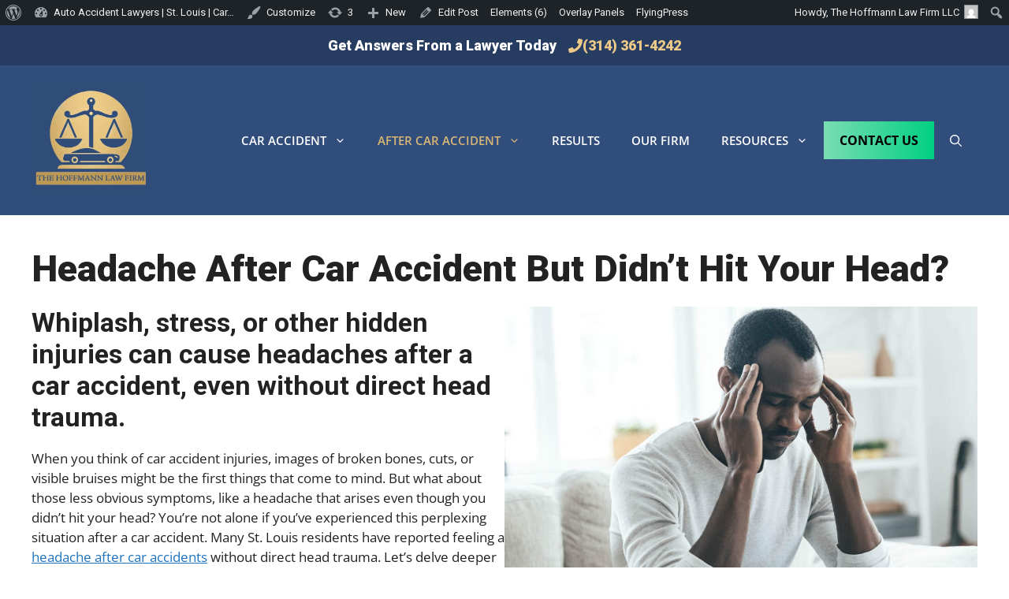

--- FILE ---
content_type: text/html; charset=UTF-8
request_url: https://www.hoffmannpersonalinjury.com/headache-after-car-accident-but-didnt-hit-your-head/
body_size: 38996
content:
<!DOCTYPE html>
<html lang="en-US">
<head><script>(function(w,i,g){w[g]=w[g]||[];if(typeof w[g].push=='function')w[g].push(i)})
(window,'GTM-KSKQZZC','google_tags_first_party');</script><script>(function(w,d,s,l){w[l]=w[l]||[];(function(){w[l].push(arguments);})('set', 'developer_id.dY2E1Nz', true);
		var f=d.getElementsByTagName(s)[0],
		j=d.createElement(s);j.async=true;j.src='/1o06/';
		f.parentNode.insertBefore(j,f);
		})(window,document,'script','dataLayer');</script>
	<meta charset="UTF-8">
	<title>Headache After Car Accident But Didn’t Hit Your Head?</title>

            <script data-no-defer="1" data-ezscrex="false" data-cfasync="false" data-pagespeed-no-defer data-cookieconsent="ignore">
                var ctPublicFunctions = {"_ajax_nonce":"ca8b4d16f7","_rest_nonce":"8b58f474fd","_ajax_url":"\/wp-admin\/admin-ajax.php","_rest_url":"https:\/\/www.hoffmannpersonalinjury.com\/wp-json\/","data__cookies_type":"native","data__ajax_type":"rest","data__bot_detector_enabled":"1","data__frontend_data_log_enabled":1,"cookiePrefix":"","wprocket_detected":false,"host_url":"www.hoffmannpersonalinjury.com","text__ee_click_to_select":"Click to select the whole data","text__ee_original_email":"The complete one is","text__ee_got_it":"Got it","text__ee_blocked":"Blocked","text__ee_cannot_connect":"Cannot connect","text__ee_cannot_decode":"Can not decode email. Unknown reason","text__ee_email_decoder":"CleanTalk email decoder","text__ee_wait_for_decoding":"The magic is on the way!","text__ee_decoding_process":"Please wait a few seconds while we decode the contact data."}
            </script>
        
            <script data-no-defer="1" data-ezscrex="false" data-cfasync="false" data-pagespeed-no-defer data-cookieconsent="ignore">
                var ctPublic = {"_ajax_nonce":"ca8b4d16f7","settings__forms__check_internal":"0","settings__forms__check_external":"0","settings__forms__force_protection":"0","settings__forms__search_test":"1","settings__forms__wc_add_to_cart":"0","settings__data__bot_detector_enabled":"1","settings__sfw__anti_crawler":0,"blog_home":"https:\/\/www.hoffmannpersonalinjury.com\/","pixel__setting":"0","pixel__enabled":false,"pixel__url":null,"data__email_check_before_post":"1","data__email_check_exist_post":"0","data__cookies_type":"native","data__key_is_ok":true,"data__visible_fields_required":true,"wl_brandname":"Anti-Spam by CleanTalk","wl_brandname_short":"CleanTalk","ct_checkjs_key":"c21a20e673a9130496c5456b46b6165e5992c7cc4c9822cc8ac12fb150e87c3b","emailEncoderPassKey":"28a005d31660937e73f9f4b284910f16","bot_detector_forms_excluded":"W10=","advancedCacheExists":true,"varnishCacheExists":false,"wc_ajax_add_to_cart":false}
            </script>
        <meta name="viewport" content="width=device-width, initial-scale=1">
<!-- The SEO Framework by Sybre Waaijer -->
<meta name="robots" content="max-snippet:-1,max-image-preview:large,max-video-preview:-1" />
<link rel="canonical" href="https://www.hoffmannpersonalinjury.com/headache-after-car-accident-but-didnt-hit-your-head/" />
<meta name="description" content="Whiplash, stress, or other hidden injuries can cause headaches after a car accident, even without direct head trauma. Call (314) 361-4242." />
<meta property="og:type" content="article" />
<meta property="og:locale" content="en_US" />
<meta property="og:site_name" content="Auto Accident Lawyers | St. Louis | Car Accident Attorney Near Me" />
<meta property="og:title" content="Headache After Car Accident But Didn’t Hit Your Head?" />
<meta property="og:description" content="Whiplash, stress, or other hidden injuries can cause headaches after a car accident, even without direct head trauma. Call (314) 361-4242." />
<meta property="og:url" content="https://www.hoffmannpersonalinjury.com/headache-after-car-accident-but-didnt-hit-your-head/" />
<meta property="og:image" content="https://www.hoffmannpersonalinjury.com/wp-content/uploads/2023/09/headache-after-car-accident-but-didnt-hit-your-head.jpg" />
<meta property="og:image:width" content="1254" />
<meta property="og:image:height" content="837" />
<meta property="og:image:alt" content="headache-after-car-accident-but-didnt-hit-your-head" />
<meta property="article:published_time" content="2023-09-20T17:54:33+00:00" />
<meta property="article:modified_time" content="2024-08-17T17:50:17+00:00" />
<meta property="article:publisher" content="https://www.facebook.com/hoffmannlawfirm" />
<meta name="twitter:card" content="summary_large_image" />
<meta name="twitter:site" content="@caraccidentstl" />
<meta name="twitter:title" content="Headache After Car Accident But Didn’t Hit Your Head?" />
<meta name="twitter:description" content="Whiplash, stress, or other hidden injuries can cause headaches after a car accident, even without direct head trauma. Call (314) 361-4242." />
<meta name="twitter:image" content="https://www.hoffmannpersonalinjury.com/wp-content/uploads/2023/09/headache-after-car-accident-but-didnt-hit-your-head.jpg" />
<meta name="twitter:image:alt" content="headache-after-car-accident-but-didnt-hit-your-head" />
<script type="application/ld+json">{"@context":"https://schema.org","@graph":[{"@type":"WebSite","@id":"https://www.hoffmannpersonalinjury.com/#/schema/WebSite","url":"https://www.hoffmannpersonalinjury.com/","name":"Auto Accident Lawyers | St. Louis | Car Accident Attorney Near Me","description":"Auto Accident Lawyers | St. Louis | Car Accident Attorney Near Me","inLanguage":"en-US","potentialAction":{"@type":"SearchAction","target":{"@type":"EntryPoint","urlTemplate":"https://www.hoffmannpersonalinjury.com/search/{search_term_string}/"},"query-input":"required name=search_term_string"},"publisher":{"@type":"Organization","@id":"https://www.hoffmannpersonalinjury.com/#/schema/Organization","name":"Auto Accident Lawyers | St. Louis | Car Accident Attorney Near Me","url":"https://www.hoffmannpersonalinjury.com/","logo":{"@type":"ImageObject","url":"https://www.hoffmannpersonalinjury.com/wp-content/uploads/2024/04/cropped-hlf-logo.webp","contentUrl":"https://www.hoffmannpersonalinjury.com/wp-content/uploads/2024/04/cropped-hlf-logo.webp","width":512,"height":512,"contentSize":"16690"}}},{"@type":"WebPage","@id":"https://www.hoffmannpersonalinjury.com/headache-after-car-accident-but-didnt-hit-your-head/","url":"https://www.hoffmannpersonalinjury.com/headache-after-car-accident-but-didnt-hit-your-head/","name":"Headache After Car Accident But Didn’t Hit Your Head?","description":"Whiplash, stress, or other hidden injuries can cause headaches after a car accident, even without direct head trauma. Call (314) 361-4242.","inLanguage":"en-US","isPartOf":{"@id":"https://www.hoffmannpersonalinjury.com/#/schema/WebSite"},"breadcrumb":{"@type":"BreadcrumbList","@id":"https://www.hoffmannpersonalinjury.com/#/schema/BreadcrumbList","itemListElement":[{"@type":"ListItem","position":1,"item":"https://www.hoffmannpersonalinjury.com/","name":"Auto Accident Lawyers | St. Louis | Car Accident Attorney Near Me"},{"@type":"ListItem","position":2,"item":"https://www.hoffmannpersonalinjury.com/category/car-accident/","name":"Category: Car Accident"},{"@type":"ListItem","position":3,"name":"Headache After Car Accident But Didn’t Hit Your Head?"}]},"potentialAction":{"@type":"ReadAction","target":"https://www.hoffmannpersonalinjury.com/headache-after-car-accident-but-didnt-hit-your-head/"},"datePublished":"2023-09-20T17:54:33+00:00","dateModified":"2024-08-17T17:50:17+00:00","author":{"@type":"Person","@id":"https://www.hoffmannpersonalinjury.com/#/schema/Person/fae4179ac45c1b58be7bfbd5b9fa1681","name":"The Hoffmann Law Firm, L.L.C."}}]}</script>
<script type="application/ld+json">{"@context":"https://schema.org","@type":"Article","mainEntityOfPage":{"@type":"WebPage","@id":"https://www.hoffmannpersonalinjury.com/headache-after-car-accident-but-didnt-hit-your-head/"},"headline":"Headache After Car Accident But Didn’t Hit Your Head?","image":{"@type":"ImageObject","url":"https://www.hoffmannpersonalinjury.com/wp-content/uploads/2023/09/headache-after-car-accident-but-didnt-hit-your-head.jpg","width":1254,"height":837},"datePublished":"2023-09-20T17:54:33+00:00","dateModified":"2024-08-17T17:50:17+00:00","author":{"@type":"Person","name":"The Hoffmann Law Firm, L.L.C.","url":"https://www.hoffmannpersonalinjury.com/author/christopher-hoffmann/"},"publisher":{"@type":"Organization","name":"Auto Accident Lawyers | St. Louis | Car Accident Attorney Near Me","logo":{"@type":"ImageObject","url":"https://www.hoffmannpersonalinjury.com/wp-content/uploads/2024/04/cropped-auto-accident-attorney-st-louis-60x60.webp","width":60,"height":60}},"description":"Whiplash, stress, or other hidden injuries can cause headaches after a car accident, even without direct head trauma. Call (314) 361-4242."}</script>
<!-- / The SEO Framework by Sybre Waaijer | 6.85ms meta | 5.82ms boot -->

<link rel='dns-prefetch' href='//fd.cleantalk.org' />
<link href='https://fonts.gstatic.com' crossorigin rel='preconnect' />
<link href='https://fonts.googleapis.com' crossorigin rel='preconnect' />
<link rel="alternate" type="application/rss+xml" title="Auto Accident Lawyers | St. Louis | Car Accident Attorney Near Me &raquo; Feed" href="https://www.hoffmannpersonalinjury.com/feed/" />
<link rel="alternate" title="oEmbed (JSON)" type="application/json+oembed" href="https://www.hoffmannpersonalinjury.com/wp-json/oembed/1.0/embed?url=https%3A%2F%2Fwww.hoffmannpersonalinjury.com%2Fheadache-after-car-accident-but-didnt-hit-your-head%2F" />
<link rel="alternate" title="oEmbed (XML)" type="text/xml+oembed" href="https://www.hoffmannpersonalinjury.com/wp-json/oembed/1.0/embed?url=https%3A%2F%2Fwww.hoffmannpersonalinjury.com%2Fheadache-after-car-accident-but-didnt-hit-your-head%2F&#038;format=xml" />
<style id='wp-img-auto-sizes-contain-inline-css'>
img:is([sizes=auto i],[sizes^="auto," i]){contain-intrinsic-size:3000px 1500px}
/*# sourceURL=wp-img-auto-sizes-contain-inline-css */
</style>
<link rel='stylesheet' id='dashicons-css' href='https://www.hoffmannpersonalinjury.com/wp-includes/css/dashicons.min.css?ver=6.9' media='all' />
<link rel='stylesheet' id='admin-bar-css' href='https://www.hoffmannpersonalinjury.com/wp-includes/css/admin-bar.min.css?ver=6.9' media='all' />
<style id='admin-bar-inline-css'>

		@media screen { html { margin-top: 32px !important; } }
		@media screen and ( max-width: 782px ) { html { margin-top: 46px !important; } }
	
@media print { #wpadminbar { display:none; } }
/*# sourceURL=admin-bar-inline-css */
</style>
<link rel='stylesheet' id='generatepress-fonts-css' href='https://www.hoffmannpersonalinjury.com/wp-content/uploads/generatepress/fonts/fonts.css?ver=1728490817' media='all' />
<style id='wp-emoji-styles-inline-css'>

	img.wp-smiley, img.emoji {
		display: inline !important;
		border: none !important;
		box-shadow: none !important;
		height: 1em !important;
		width: 1em !important;
		margin: 0 0.07em !important;
		vertical-align: -0.1em !important;
		background: none !important;
		padding: 0 !important;
	}
/*# sourceURL=wp-emoji-styles-inline-css */
</style>
<style id='wp-block-library-inline-css'>
:root{--wp-block-synced-color:#7a00df;--wp-block-synced-color--rgb:122,0,223;--wp-bound-block-color:var(--wp-block-synced-color);--wp-editor-canvas-background:#ddd;--wp-admin-theme-color:#007cba;--wp-admin-theme-color--rgb:0,124,186;--wp-admin-theme-color-darker-10:#006ba1;--wp-admin-theme-color-darker-10--rgb:0,107,160.5;--wp-admin-theme-color-darker-20:#005a87;--wp-admin-theme-color-darker-20--rgb:0,90,135;--wp-admin-border-width-focus:2px}@media (min-resolution:192dpi){:root{--wp-admin-border-width-focus:1.5px}}.wp-element-button{cursor:pointer}:root .has-very-light-gray-background-color{background-color:#eee}:root .has-very-dark-gray-background-color{background-color:#313131}:root .has-very-light-gray-color{color:#eee}:root .has-very-dark-gray-color{color:#313131}:root .has-vivid-green-cyan-to-vivid-cyan-blue-gradient-background{background:linear-gradient(135deg,#00d084,#0693e3)}:root .has-purple-crush-gradient-background{background:linear-gradient(135deg,#34e2e4,#4721fb 50%,#ab1dfe)}:root .has-hazy-dawn-gradient-background{background:linear-gradient(135deg,#faaca8,#dad0ec)}:root .has-subdued-olive-gradient-background{background:linear-gradient(135deg,#fafae1,#67a671)}:root .has-atomic-cream-gradient-background{background:linear-gradient(135deg,#fdd79a,#004a59)}:root .has-nightshade-gradient-background{background:linear-gradient(135deg,#330968,#31cdcf)}:root .has-midnight-gradient-background{background:linear-gradient(135deg,#020381,#2874fc)}:root{--wp--preset--font-size--normal:16px;--wp--preset--font-size--huge:42px}.has-regular-font-size{font-size:1em}.has-larger-font-size{font-size:2.625em}.has-normal-font-size{font-size:var(--wp--preset--font-size--normal)}.has-huge-font-size{font-size:var(--wp--preset--font-size--huge)}.has-text-align-center{text-align:center}.has-text-align-left{text-align:left}.has-text-align-right{text-align:right}.has-fit-text{white-space:nowrap!important}#end-resizable-editor-section{display:none}.aligncenter{clear:both}.items-justified-left{justify-content:flex-start}.items-justified-center{justify-content:center}.items-justified-right{justify-content:flex-end}.items-justified-space-between{justify-content:space-between}.screen-reader-text{border:0;clip-path:inset(50%);height:1px;margin:-1px;overflow:hidden;padding:0;position:absolute;width:1px;word-wrap:normal!important}.screen-reader-text:focus{background-color:#ddd;clip-path:none;color:#444;display:block;font-size:1em;height:auto;left:5px;line-height:normal;padding:15px 23px 14px;text-decoration:none;top:5px;width:auto;z-index:100000}html :where(.has-border-color){border-style:solid}html :where([style*=border-top-color]){border-top-style:solid}html :where([style*=border-right-color]){border-right-style:solid}html :where([style*=border-bottom-color]){border-bottom-style:solid}html :where([style*=border-left-color]){border-left-style:solid}html :where([style*=border-width]){border-style:solid}html :where([style*=border-top-width]){border-top-style:solid}html :where([style*=border-right-width]){border-right-style:solid}html :where([style*=border-bottom-width]){border-bottom-style:solid}html :where([style*=border-left-width]){border-left-style:solid}html :where(img[class*=wp-image-]){height:auto;max-width:100%}:where(figure){margin:0 0 1em}html :where(.is-position-sticky){--wp-admin--admin-bar--position-offset:var(--wp-admin--admin-bar--height,0px)}@media screen and (max-width:600px){html :where(.is-position-sticky){--wp-admin--admin-bar--position-offset:0px}}

/*# sourceURL=wp-block-library-inline-css */
</style><style id='wp-block-heading-inline-css'>
h1:where(.wp-block-heading).has-background,h2:where(.wp-block-heading).has-background,h3:where(.wp-block-heading).has-background,h4:where(.wp-block-heading).has-background,h5:where(.wp-block-heading).has-background,h6:where(.wp-block-heading).has-background{padding:1.25em 2.375em}h1.has-text-align-left[style*=writing-mode]:where([style*=vertical-lr]),h1.has-text-align-right[style*=writing-mode]:where([style*=vertical-rl]),h2.has-text-align-left[style*=writing-mode]:where([style*=vertical-lr]),h2.has-text-align-right[style*=writing-mode]:where([style*=vertical-rl]),h3.has-text-align-left[style*=writing-mode]:where([style*=vertical-lr]),h3.has-text-align-right[style*=writing-mode]:where([style*=vertical-rl]),h4.has-text-align-left[style*=writing-mode]:where([style*=vertical-lr]),h4.has-text-align-right[style*=writing-mode]:where([style*=vertical-rl]),h5.has-text-align-left[style*=writing-mode]:where([style*=vertical-lr]),h5.has-text-align-right[style*=writing-mode]:where([style*=vertical-rl]),h6.has-text-align-left[style*=writing-mode]:where([style*=vertical-lr]),h6.has-text-align-right[style*=writing-mode]:where([style*=vertical-rl]){rotate:180deg}
/*# sourceURL=https://www.hoffmannpersonalinjury.com/wp-includes/blocks/heading/style.min.css */
</style>
<style id='wp-block-image-inline-css'>
.wp-block-image>a,.wp-block-image>figure>a{display:inline-block}.wp-block-image img{box-sizing:border-box;height:auto;max-width:100%;vertical-align:bottom}@media not (prefers-reduced-motion){.wp-block-image img.hide{visibility:hidden}.wp-block-image img.show{animation:show-content-image .4s}}.wp-block-image[style*=border-radius] img,.wp-block-image[style*=border-radius]>a{border-radius:inherit}.wp-block-image.has-custom-border img{box-sizing:border-box}.wp-block-image.aligncenter{text-align:center}.wp-block-image.alignfull>a,.wp-block-image.alignwide>a{width:100%}.wp-block-image.alignfull img,.wp-block-image.alignwide img{height:auto;width:100%}.wp-block-image .aligncenter,.wp-block-image .alignleft,.wp-block-image .alignright,.wp-block-image.aligncenter,.wp-block-image.alignleft,.wp-block-image.alignright{display:table}.wp-block-image .aligncenter>figcaption,.wp-block-image .alignleft>figcaption,.wp-block-image .alignright>figcaption,.wp-block-image.aligncenter>figcaption,.wp-block-image.alignleft>figcaption,.wp-block-image.alignright>figcaption{caption-side:bottom;display:table-caption}.wp-block-image .alignleft{float:left;margin:.5em 1em .5em 0}.wp-block-image .alignright{float:right;margin:.5em 0 .5em 1em}.wp-block-image .aligncenter{margin-left:auto;margin-right:auto}.wp-block-image :where(figcaption){margin-bottom:1em;margin-top:.5em}.wp-block-image.is-style-circle-mask img{border-radius:9999px}@supports ((-webkit-mask-image:none) or (mask-image:none)) or (-webkit-mask-image:none){.wp-block-image.is-style-circle-mask img{border-radius:0;-webkit-mask-image:url('data:image/svg+xml;utf8,<svg viewBox="0 0 100 100" xmlns="http://www.w3.org/2000/svg"><circle cx="50" cy="50" r="50"/></svg>');mask-image:url('data:image/svg+xml;utf8,<svg viewBox="0 0 100 100" xmlns="http://www.w3.org/2000/svg"><circle cx="50" cy="50" r="50"/></svg>');mask-mode:alpha;-webkit-mask-position:center;mask-position:center;-webkit-mask-repeat:no-repeat;mask-repeat:no-repeat;-webkit-mask-size:contain;mask-size:contain}}:root :where(.wp-block-image.is-style-rounded img,.wp-block-image .is-style-rounded img){border-radius:9999px}.wp-block-image figure{margin:0}.wp-lightbox-container{display:flex;flex-direction:column;position:relative}.wp-lightbox-container img{cursor:zoom-in}.wp-lightbox-container img:hover+button{opacity:1}.wp-lightbox-container button{align-items:center;backdrop-filter:blur(16px) saturate(180%);background-color:#5a5a5a40;border:none;border-radius:4px;cursor:zoom-in;display:flex;height:20px;justify-content:center;opacity:0;padding:0;position:absolute;right:16px;text-align:center;top:16px;width:20px;z-index:100}@media not (prefers-reduced-motion){.wp-lightbox-container button{transition:opacity .2s ease}}.wp-lightbox-container button:focus-visible{outline:3px auto #5a5a5a40;outline:3px auto -webkit-focus-ring-color;outline-offset:3px}.wp-lightbox-container button:hover{cursor:pointer;opacity:1}.wp-lightbox-container button:focus{opacity:1}.wp-lightbox-container button:focus,.wp-lightbox-container button:hover,.wp-lightbox-container button:not(:hover):not(:active):not(.has-background){background-color:#5a5a5a40;border:none}.wp-lightbox-overlay{box-sizing:border-box;cursor:zoom-out;height:100vh;left:0;overflow:hidden;position:fixed;top:0;visibility:hidden;width:100%;z-index:100000}.wp-lightbox-overlay .close-button{align-items:center;cursor:pointer;display:flex;justify-content:center;min-height:40px;min-width:40px;padding:0;position:absolute;right:calc(env(safe-area-inset-right) + 16px);top:calc(env(safe-area-inset-top) + 16px);z-index:5000000}.wp-lightbox-overlay .close-button:focus,.wp-lightbox-overlay .close-button:hover,.wp-lightbox-overlay .close-button:not(:hover):not(:active):not(.has-background){background:none;border:none}.wp-lightbox-overlay .lightbox-image-container{height:var(--wp--lightbox-container-height);left:50%;overflow:hidden;position:absolute;top:50%;transform:translate(-50%,-50%);transform-origin:top left;width:var(--wp--lightbox-container-width);z-index:9999999999}.wp-lightbox-overlay .wp-block-image{align-items:center;box-sizing:border-box;display:flex;height:100%;justify-content:center;margin:0;position:relative;transform-origin:0 0;width:100%;z-index:3000000}.wp-lightbox-overlay .wp-block-image img{height:var(--wp--lightbox-image-height);min-height:var(--wp--lightbox-image-height);min-width:var(--wp--lightbox-image-width);width:var(--wp--lightbox-image-width)}.wp-lightbox-overlay .wp-block-image figcaption{display:none}.wp-lightbox-overlay button{background:none;border:none}.wp-lightbox-overlay .scrim{background-color:#fff;height:100%;opacity:.9;position:absolute;width:100%;z-index:2000000}.wp-lightbox-overlay.active{visibility:visible}@media not (prefers-reduced-motion){.wp-lightbox-overlay.active{animation:turn-on-visibility .25s both}.wp-lightbox-overlay.active img{animation:turn-on-visibility .35s both}.wp-lightbox-overlay.show-closing-animation:not(.active){animation:turn-off-visibility .35s both}.wp-lightbox-overlay.show-closing-animation:not(.active) img{animation:turn-off-visibility .25s both}.wp-lightbox-overlay.zoom.active{animation:none;opacity:1;visibility:visible}.wp-lightbox-overlay.zoom.active .lightbox-image-container{animation:lightbox-zoom-in .4s}.wp-lightbox-overlay.zoom.active .lightbox-image-container img{animation:none}.wp-lightbox-overlay.zoom.active .scrim{animation:turn-on-visibility .4s forwards}.wp-lightbox-overlay.zoom.show-closing-animation:not(.active){animation:none}.wp-lightbox-overlay.zoom.show-closing-animation:not(.active) .lightbox-image-container{animation:lightbox-zoom-out .4s}.wp-lightbox-overlay.zoom.show-closing-animation:not(.active) .lightbox-image-container img{animation:none}.wp-lightbox-overlay.zoom.show-closing-animation:not(.active) .scrim{animation:turn-off-visibility .4s forwards}}@keyframes show-content-image{0%{visibility:hidden}99%{visibility:hidden}to{visibility:visible}}@keyframes turn-on-visibility{0%{opacity:0}to{opacity:1}}@keyframes turn-off-visibility{0%{opacity:1;visibility:visible}99%{opacity:0;visibility:visible}to{opacity:0;visibility:hidden}}@keyframes lightbox-zoom-in{0%{transform:translate(calc((-100vw + var(--wp--lightbox-scrollbar-width))/2 + var(--wp--lightbox-initial-left-position)),calc(-50vh + var(--wp--lightbox-initial-top-position))) scale(var(--wp--lightbox-scale))}to{transform:translate(-50%,-50%) scale(1)}}@keyframes lightbox-zoom-out{0%{transform:translate(-50%,-50%) scale(1);visibility:visible}99%{visibility:visible}to{transform:translate(calc((-100vw + var(--wp--lightbox-scrollbar-width))/2 + var(--wp--lightbox-initial-left-position)),calc(-50vh + var(--wp--lightbox-initial-top-position))) scale(var(--wp--lightbox-scale));visibility:hidden}}
/*# sourceURL=https://www.hoffmannpersonalinjury.com/wp-includes/blocks/image/style.min.css */
</style>
<style id='wp-block-latest-posts-inline-css'>
.wp-block-latest-posts{box-sizing:border-box}.wp-block-latest-posts.alignleft{margin-right:2em}.wp-block-latest-posts.alignright{margin-left:2em}.wp-block-latest-posts.wp-block-latest-posts__list{list-style:none}.wp-block-latest-posts.wp-block-latest-posts__list li{clear:both;overflow-wrap:break-word}.wp-block-latest-posts.is-grid{display:flex;flex-wrap:wrap}.wp-block-latest-posts.is-grid li{margin:0 1.25em 1.25em 0;width:100%}@media (min-width:600px){.wp-block-latest-posts.columns-2 li{width:calc(50% - .625em)}.wp-block-latest-posts.columns-2 li:nth-child(2n){margin-right:0}.wp-block-latest-posts.columns-3 li{width:calc(33.33333% - .83333em)}.wp-block-latest-posts.columns-3 li:nth-child(3n){margin-right:0}.wp-block-latest-posts.columns-4 li{width:calc(25% - .9375em)}.wp-block-latest-posts.columns-4 li:nth-child(4n){margin-right:0}.wp-block-latest-posts.columns-5 li{width:calc(20% - 1em)}.wp-block-latest-posts.columns-5 li:nth-child(5n){margin-right:0}.wp-block-latest-posts.columns-6 li{width:calc(16.66667% - 1.04167em)}.wp-block-latest-posts.columns-6 li:nth-child(6n){margin-right:0}}:root :where(.wp-block-latest-posts.is-grid){padding:0}:root :where(.wp-block-latest-posts.wp-block-latest-posts__list){padding-left:0}.wp-block-latest-posts__post-author,.wp-block-latest-posts__post-date{display:block;font-size:.8125em}.wp-block-latest-posts__post-excerpt,.wp-block-latest-posts__post-full-content{margin-bottom:1em;margin-top:.5em}.wp-block-latest-posts__featured-image a{display:inline-block}.wp-block-latest-posts__featured-image img{height:auto;max-width:100%;width:auto}.wp-block-latest-posts__featured-image.alignleft{float:left;margin-right:1em}.wp-block-latest-posts__featured-image.alignright{float:right;margin-left:1em}.wp-block-latest-posts__featured-image.aligncenter{margin-bottom:1em;text-align:center}
/*# sourceURL=https://www.hoffmannpersonalinjury.com/wp-includes/blocks/latest-posts/style.min.css */
</style>
<style id='wp-block-list-inline-css'>
ol,ul{box-sizing:border-box}:root :where(.wp-block-list.has-background){padding:1.25em 2.375em}
/*# sourceURL=https://www.hoffmannpersonalinjury.com/wp-includes/blocks/list/style.min.css */
</style>
<style id='wp-block-search-inline-css'>
.wp-block-search__button{margin-left:10px;word-break:normal}.wp-block-search__button.has-icon{line-height:0}.wp-block-search__button svg{height:1.25em;min-height:24px;min-width:24px;width:1.25em;fill:currentColor;vertical-align:text-bottom}:where(.wp-block-search__button){border:1px solid #ccc;padding:6px 10px}.wp-block-search__inside-wrapper{display:flex;flex:auto;flex-wrap:nowrap;max-width:100%}.wp-block-search__label{width:100%}.wp-block-search.wp-block-search__button-only .wp-block-search__button{box-sizing:border-box;display:flex;flex-shrink:0;justify-content:center;margin-left:0;max-width:100%}.wp-block-search.wp-block-search__button-only .wp-block-search__inside-wrapper{min-width:0!important;transition-property:width}.wp-block-search.wp-block-search__button-only .wp-block-search__input{flex-basis:100%;transition-duration:.3s}.wp-block-search.wp-block-search__button-only.wp-block-search__searchfield-hidden,.wp-block-search.wp-block-search__button-only.wp-block-search__searchfield-hidden .wp-block-search__inside-wrapper{overflow:hidden}.wp-block-search.wp-block-search__button-only.wp-block-search__searchfield-hidden .wp-block-search__input{border-left-width:0!important;border-right-width:0!important;flex-basis:0;flex-grow:0;margin:0;min-width:0!important;padding-left:0!important;padding-right:0!important;width:0!important}:where(.wp-block-search__input){appearance:none;border:1px solid #949494;flex-grow:1;font-family:inherit;font-size:inherit;font-style:inherit;font-weight:inherit;letter-spacing:inherit;line-height:inherit;margin-left:0;margin-right:0;min-width:3rem;padding:8px;text-decoration:unset!important;text-transform:inherit}:where(.wp-block-search__button-inside .wp-block-search__inside-wrapper){background-color:#fff;border:1px solid #949494;box-sizing:border-box;padding:4px}:where(.wp-block-search__button-inside .wp-block-search__inside-wrapper) .wp-block-search__input{border:none;border-radius:0;padding:0 4px}:where(.wp-block-search__button-inside .wp-block-search__inside-wrapper) .wp-block-search__input:focus{outline:none}:where(.wp-block-search__button-inside .wp-block-search__inside-wrapper) :where(.wp-block-search__button){padding:4px 8px}.wp-block-search.aligncenter .wp-block-search__inside-wrapper{margin:auto}.wp-block[data-align=right] .wp-block-search.wp-block-search__button-only .wp-block-search__inside-wrapper{float:right}
/*# sourceURL=https://www.hoffmannpersonalinjury.com/wp-includes/blocks/search/style.min.css */
</style>
<style id='wp-block-columns-inline-css'>
.wp-block-columns{box-sizing:border-box;display:flex;flex-wrap:wrap!important}@media (min-width:782px){.wp-block-columns{flex-wrap:nowrap!important}}.wp-block-columns{align-items:normal!important}.wp-block-columns.are-vertically-aligned-top{align-items:flex-start}.wp-block-columns.are-vertically-aligned-center{align-items:center}.wp-block-columns.are-vertically-aligned-bottom{align-items:flex-end}@media (max-width:781px){.wp-block-columns:not(.is-not-stacked-on-mobile)>.wp-block-column{flex-basis:100%!important}}@media (min-width:782px){.wp-block-columns:not(.is-not-stacked-on-mobile)>.wp-block-column{flex-basis:0;flex-grow:1}.wp-block-columns:not(.is-not-stacked-on-mobile)>.wp-block-column[style*=flex-basis]{flex-grow:0}}.wp-block-columns.is-not-stacked-on-mobile{flex-wrap:nowrap!important}.wp-block-columns.is-not-stacked-on-mobile>.wp-block-column{flex-basis:0;flex-grow:1}.wp-block-columns.is-not-stacked-on-mobile>.wp-block-column[style*=flex-basis]{flex-grow:0}:where(.wp-block-columns){margin-bottom:1.75em}:where(.wp-block-columns.has-background){padding:1.25em 2.375em}.wp-block-column{flex-grow:1;min-width:0;overflow-wrap:break-word;word-break:break-word}.wp-block-column.is-vertically-aligned-top{align-self:flex-start}.wp-block-column.is-vertically-aligned-center{align-self:center}.wp-block-column.is-vertically-aligned-bottom{align-self:flex-end}.wp-block-column.is-vertically-aligned-stretch{align-self:stretch}.wp-block-column.is-vertically-aligned-bottom,.wp-block-column.is-vertically-aligned-center,.wp-block-column.is-vertically-aligned-top{width:100%}
/*# sourceURL=https://www.hoffmannpersonalinjury.com/wp-includes/blocks/columns/style.min.css */
</style>
<style id='wp-block-paragraph-inline-css'>
.is-small-text{font-size:.875em}.is-regular-text{font-size:1em}.is-large-text{font-size:2.25em}.is-larger-text{font-size:3em}.has-drop-cap:not(:focus):first-letter{float:left;font-size:8.4em;font-style:normal;font-weight:100;line-height:.68;margin:.05em .1em 0 0;text-transform:uppercase}body.rtl .has-drop-cap:not(:focus):first-letter{float:none;margin-left:.1em}p.has-drop-cap.has-background{overflow:hidden}:root :where(p.has-background){padding:1.25em 2.375em}:where(p.has-text-color:not(.has-link-color)) a{color:inherit}p.has-text-align-left[style*="writing-mode:vertical-lr"],p.has-text-align-right[style*="writing-mode:vertical-rl"]{rotate:180deg}
/*# sourceURL=https://www.hoffmannpersonalinjury.com/wp-includes/blocks/paragraph/style.min.css */
</style>
<style id='wp-block-social-links-inline-css'>
.wp-block-social-links{background:none;box-sizing:border-box;margin-left:0;padding-left:0;padding-right:0;text-indent:0}.wp-block-social-links .wp-social-link a,.wp-block-social-links .wp-social-link a:hover{border-bottom:0;box-shadow:none;text-decoration:none}.wp-block-social-links .wp-social-link svg{height:1em;width:1em}.wp-block-social-links .wp-social-link span:not(.screen-reader-text){font-size:.65em;margin-left:.5em;margin-right:.5em}.wp-block-social-links.has-small-icon-size{font-size:16px}.wp-block-social-links,.wp-block-social-links.has-normal-icon-size{font-size:24px}.wp-block-social-links.has-large-icon-size{font-size:36px}.wp-block-social-links.has-huge-icon-size{font-size:48px}.wp-block-social-links.aligncenter{display:flex;justify-content:center}.wp-block-social-links.alignright{justify-content:flex-end}.wp-block-social-link{border-radius:9999px;display:block}@media not (prefers-reduced-motion){.wp-block-social-link{transition:transform .1s ease}}.wp-block-social-link{height:auto}.wp-block-social-link a{align-items:center;display:flex;line-height:0}.wp-block-social-link:hover{transform:scale(1.1)}.wp-block-social-links .wp-block-social-link.wp-social-link{display:inline-block;margin:0;padding:0}.wp-block-social-links .wp-block-social-link.wp-social-link .wp-block-social-link-anchor,.wp-block-social-links .wp-block-social-link.wp-social-link .wp-block-social-link-anchor svg,.wp-block-social-links .wp-block-social-link.wp-social-link .wp-block-social-link-anchor:active,.wp-block-social-links .wp-block-social-link.wp-social-link .wp-block-social-link-anchor:hover,.wp-block-social-links .wp-block-social-link.wp-social-link .wp-block-social-link-anchor:visited{color:currentColor;fill:currentColor}:where(.wp-block-social-links:not(.is-style-logos-only)) .wp-social-link{background-color:#f0f0f0;color:#444}:where(.wp-block-social-links:not(.is-style-logos-only)) .wp-social-link-amazon{background-color:#f90;color:#fff}:where(.wp-block-social-links:not(.is-style-logos-only)) .wp-social-link-bandcamp{background-color:#1ea0c3;color:#fff}:where(.wp-block-social-links:not(.is-style-logos-only)) .wp-social-link-behance{background-color:#0757fe;color:#fff}:where(.wp-block-social-links:not(.is-style-logos-only)) .wp-social-link-bluesky{background-color:#0a7aff;color:#fff}:where(.wp-block-social-links:not(.is-style-logos-only)) .wp-social-link-codepen{background-color:#1e1f26;color:#fff}:where(.wp-block-social-links:not(.is-style-logos-only)) .wp-social-link-deviantart{background-color:#02e49b;color:#fff}:where(.wp-block-social-links:not(.is-style-logos-only)) .wp-social-link-discord{background-color:#5865f2;color:#fff}:where(.wp-block-social-links:not(.is-style-logos-only)) .wp-social-link-dribbble{background-color:#e94c89;color:#fff}:where(.wp-block-social-links:not(.is-style-logos-only)) .wp-social-link-dropbox{background-color:#4280ff;color:#fff}:where(.wp-block-social-links:not(.is-style-logos-only)) .wp-social-link-etsy{background-color:#f45800;color:#fff}:where(.wp-block-social-links:not(.is-style-logos-only)) .wp-social-link-facebook{background-color:#0866ff;color:#fff}:where(.wp-block-social-links:not(.is-style-logos-only)) .wp-social-link-fivehundredpx{background-color:#000;color:#fff}:where(.wp-block-social-links:not(.is-style-logos-only)) .wp-social-link-flickr{background-color:#0461dd;color:#fff}:where(.wp-block-social-links:not(.is-style-logos-only)) .wp-social-link-foursquare{background-color:#e65678;color:#fff}:where(.wp-block-social-links:not(.is-style-logos-only)) .wp-social-link-github{background-color:#24292d;color:#fff}:where(.wp-block-social-links:not(.is-style-logos-only)) .wp-social-link-goodreads{background-color:#eceadd;color:#382110}:where(.wp-block-social-links:not(.is-style-logos-only)) .wp-social-link-google{background-color:#ea4434;color:#fff}:where(.wp-block-social-links:not(.is-style-logos-only)) .wp-social-link-gravatar{background-color:#1d4fc4;color:#fff}:where(.wp-block-social-links:not(.is-style-logos-only)) .wp-social-link-instagram{background-color:#f00075;color:#fff}:where(.wp-block-social-links:not(.is-style-logos-only)) .wp-social-link-lastfm{background-color:#e21b24;color:#fff}:where(.wp-block-social-links:not(.is-style-logos-only)) .wp-social-link-linkedin{background-color:#0d66c2;color:#fff}:where(.wp-block-social-links:not(.is-style-logos-only)) .wp-social-link-mastodon{background-color:#3288d4;color:#fff}:where(.wp-block-social-links:not(.is-style-logos-only)) .wp-social-link-medium{background-color:#000;color:#fff}:where(.wp-block-social-links:not(.is-style-logos-only)) .wp-social-link-meetup{background-color:#f6405f;color:#fff}:where(.wp-block-social-links:not(.is-style-logos-only)) .wp-social-link-patreon{background-color:#000;color:#fff}:where(.wp-block-social-links:not(.is-style-logos-only)) .wp-social-link-pinterest{background-color:#e60122;color:#fff}:where(.wp-block-social-links:not(.is-style-logos-only)) .wp-social-link-pocket{background-color:#ef4155;color:#fff}:where(.wp-block-social-links:not(.is-style-logos-only)) .wp-social-link-reddit{background-color:#ff4500;color:#fff}:where(.wp-block-social-links:not(.is-style-logos-only)) .wp-social-link-skype{background-color:#0478d7;color:#fff}:where(.wp-block-social-links:not(.is-style-logos-only)) .wp-social-link-snapchat{background-color:#fefc00;color:#fff;stroke:#000}:where(.wp-block-social-links:not(.is-style-logos-only)) .wp-social-link-soundcloud{background-color:#ff5600;color:#fff}:where(.wp-block-social-links:not(.is-style-logos-only)) .wp-social-link-spotify{background-color:#1bd760;color:#fff}:where(.wp-block-social-links:not(.is-style-logos-only)) .wp-social-link-telegram{background-color:#2aabee;color:#fff}:where(.wp-block-social-links:not(.is-style-logos-only)) .wp-social-link-threads{background-color:#000;color:#fff}:where(.wp-block-social-links:not(.is-style-logos-only)) .wp-social-link-tiktok{background-color:#000;color:#fff}:where(.wp-block-social-links:not(.is-style-logos-only)) .wp-social-link-tumblr{background-color:#011835;color:#fff}:where(.wp-block-social-links:not(.is-style-logos-only)) .wp-social-link-twitch{background-color:#6440a4;color:#fff}:where(.wp-block-social-links:not(.is-style-logos-only)) .wp-social-link-twitter{background-color:#1da1f2;color:#fff}:where(.wp-block-social-links:not(.is-style-logos-only)) .wp-social-link-vimeo{background-color:#1eb7ea;color:#fff}:where(.wp-block-social-links:not(.is-style-logos-only)) .wp-social-link-vk{background-color:#4680c2;color:#fff}:where(.wp-block-social-links:not(.is-style-logos-only)) .wp-social-link-wordpress{background-color:#3499cd;color:#fff}:where(.wp-block-social-links:not(.is-style-logos-only)) .wp-social-link-whatsapp{background-color:#25d366;color:#fff}:where(.wp-block-social-links:not(.is-style-logos-only)) .wp-social-link-x{background-color:#000;color:#fff}:where(.wp-block-social-links:not(.is-style-logos-only)) .wp-social-link-yelp{background-color:#d32422;color:#fff}:where(.wp-block-social-links:not(.is-style-logos-only)) .wp-social-link-youtube{background-color:red;color:#fff}:where(.wp-block-social-links.is-style-logos-only) .wp-social-link{background:none}:where(.wp-block-social-links.is-style-logos-only) .wp-social-link svg{height:1.25em;width:1.25em}:where(.wp-block-social-links.is-style-logos-only) .wp-social-link-amazon{color:#f90}:where(.wp-block-social-links.is-style-logos-only) .wp-social-link-bandcamp{color:#1ea0c3}:where(.wp-block-social-links.is-style-logos-only) .wp-social-link-behance{color:#0757fe}:where(.wp-block-social-links.is-style-logos-only) .wp-social-link-bluesky{color:#0a7aff}:where(.wp-block-social-links.is-style-logos-only) .wp-social-link-codepen{color:#1e1f26}:where(.wp-block-social-links.is-style-logos-only) .wp-social-link-deviantart{color:#02e49b}:where(.wp-block-social-links.is-style-logos-only) .wp-social-link-discord{color:#5865f2}:where(.wp-block-social-links.is-style-logos-only) .wp-social-link-dribbble{color:#e94c89}:where(.wp-block-social-links.is-style-logos-only) .wp-social-link-dropbox{color:#4280ff}:where(.wp-block-social-links.is-style-logos-only) .wp-social-link-etsy{color:#f45800}:where(.wp-block-social-links.is-style-logos-only) .wp-social-link-facebook{color:#0866ff}:where(.wp-block-social-links.is-style-logos-only) .wp-social-link-fivehundredpx{color:#000}:where(.wp-block-social-links.is-style-logos-only) .wp-social-link-flickr{color:#0461dd}:where(.wp-block-social-links.is-style-logos-only) .wp-social-link-foursquare{color:#e65678}:where(.wp-block-social-links.is-style-logos-only) .wp-social-link-github{color:#24292d}:where(.wp-block-social-links.is-style-logos-only) .wp-social-link-goodreads{color:#382110}:where(.wp-block-social-links.is-style-logos-only) .wp-social-link-google{color:#ea4434}:where(.wp-block-social-links.is-style-logos-only) .wp-social-link-gravatar{color:#1d4fc4}:where(.wp-block-social-links.is-style-logos-only) .wp-social-link-instagram{color:#f00075}:where(.wp-block-social-links.is-style-logos-only) .wp-social-link-lastfm{color:#e21b24}:where(.wp-block-social-links.is-style-logos-only) .wp-social-link-linkedin{color:#0d66c2}:where(.wp-block-social-links.is-style-logos-only) .wp-social-link-mastodon{color:#3288d4}:where(.wp-block-social-links.is-style-logos-only) .wp-social-link-medium{color:#000}:where(.wp-block-social-links.is-style-logos-only) .wp-social-link-meetup{color:#f6405f}:where(.wp-block-social-links.is-style-logos-only) .wp-social-link-patreon{color:#000}:where(.wp-block-social-links.is-style-logos-only) .wp-social-link-pinterest{color:#e60122}:where(.wp-block-social-links.is-style-logos-only) .wp-social-link-pocket{color:#ef4155}:where(.wp-block-social-links.is-style-logos-only) .wp-social-link-reddit{color:#ff4500}:where(.wp-block-social-links.is-style-logos-only) .wp-social-link-skype{color:#0478d7}:where(.wp-block-social-links.is-style-logos-only) .wp-social-link-snapchat{color:#fff;stroke:#000}:where(.wp-block-social-links.is-style-logos-only) .wp-social-link-soundcloud{color:#ff5600}:where(.wp-block-social-links.is-style-logos-only) .wp-social-link-spotify{color:#1bd760}:where(.wp-block-social-links.is-style-logos-only) .wp-social-link-telegram{color:#2aabee}:where(.wp-block-social-links.is-style-logos-only) .wp-social-link-threads{color:#000}:where(.wp-block-social-links.is-style-logos-only) .wp-social-link-tiktok{color:#000}:where(.wp-block-social-links.is-style-logos-only) .wp-social-link-tumblr{color:#011835}:where(.wp-block-social-links.is-style-logos-only) .wp-social-link-twitch{color:#6440a4}:where(.wp-block-social-links.is-style-logos-only) .wp-social-link-twitter{color:#1da1f2}:where(.wp-block-social-links.is-style-logos-only) .wp-social-link-vimeo{color:#1eb7ea}:where(.wp-block-social-links.is-style-logos-only) .wp-social-link-vk{color:#4680c2}:where(.wp-block-social-links.is-style-logos-only) .wp-social-link-whatsapp{color:#25d366}:where(.wp-block-social-links.is-style-logos-only) .wp-social-link-wordpress{color:#3499cd}:where(.wp-block-social-links.is-style-logos-only) .wp-social-link-x{color:#000}:where(.wp-block-social-links.is-style-logos-only) .wp-social-link-yelp{color:#d32422}:where(.wp-block-social-links.is-style-logos-only) .wp-social-link-youtube{color:red}.wp-block-social-links.is-style-pill-shape .wp-social-link{width:auto}:root :where(.wp-block-social-links .wp-social-link a){padding:.25em}:root :where(.wp-block-social-links.is-style-logos-only .wp-social-link a){padding:0}:root :where(.wp-block-social-links.is-style-pill-shape .wp-social-link a){padding-left:.6666666667em;padding-right:.6666666667em}.wp-block-social-links:not(.has-icon-color):not(.has-icon-background-color) .wp-social-link-snapchat .wp-block-social-link-label{color:#000}
/*# sourceURL=https://www.hoffmannpersonalinjury.com/wp-includes/blocks/social-links/style.min.css */
</style>
<style id='wp-block-spacer-inline-css'>
.wp-block-spacer{clear:both}
/*# sourceURL=https://www.hoffmannpersonalinjury.com/wp-includes/blocks/spacer/style.min.css */
</style>
<style id='global-styles-inline-css'>
:root{--wp--preset--aspect-ratio--square: 1;--wp--preset--aspect-ratio--4-3: 4/3;--wp--preset--aspect-ratio--3-4: 3/4;--wp--preset--aspect-ratio--3-2: 3/2;--wp--preset--aspect-ratio--2-3: 2/3;--wp--preset--aspect-ratio--16-9: 16/9;--wp--preset--aspect-ratio--9-16: 9/16;--wp--preset--color--black: #000000;--wp--preset--color--cyan-bluish-gray: #abb8c3;--wp--preset--color--white: #ffffff;--wp--preset--color--pale-pink: #f78da7;--wp--preset--color--vivid-red: #cf2e2e;--wp--preset--color--luminous-vivid-orange: #ff6900;--wp--preset--color--luminous-vivid-amber: #fcb900;--wp--preset--color--light-green-cyan: #7bdcb5;--wp--preset--color--vivid-green-cyan: #00d084;--wp--preset--color--pale-cyan-blue: #8ed1fc;--wp--preset--color--vivid-cyan-blue: #0693e3;--wp--preset--color--vivid-purple: #9b51e0;--wp--preset--color--contrast: var(--contrast);--wp--preset--color--contrast-2: var(--contrast-2);--wp--preset--color--contrast-3: var(--contrast-3);--wp--preset--color--base: var(--base);--wp--preset--color--base-2: var(--base-2);--wp--preset--color--base-3: var(--base-3);--wp--preset--color--accent: var(--accent);--wp--preset--color--global-color-8: var(--global-color-8);--wp--preset--gradient--vivid-cyan-blue-to-vivid-purple: linear-gradient(135deg,rgb(6,147,227) 0%,rgb(155,81,224) 100%);--wp--preset--gradient--light-green-cyan-to-vivid-green-cyan: linear-gradient(135deg,rgb(122,220,180) 0%,rgb(0,208,130) 100%);--wp--preset--gradient--luminous-vivid-amber-to-luminous-vivid-orange: linear-gradient(135deg,rgb(252,185,0) 0%,rgb(255,105,0) 100%);--wp--preset--gradient--luminous-vivid-orange-to-vivid-red: linear-gradient(135deg,rgb(255,105,0) 0%,rgb(207,46,46) 100%);--wp--preset--gradient--very-light-gray-to-cyan-bluish-gray: linear-gradient(135deg,rgb(238,238,238) 0%,rgb(169,184,195) 100%);--wp--preset--gradient--cool-to-warm-spectrum: linear-gradient(135deg,rgb(74,234,220) 0%,rgb(151,120,209) 20%,rgb(207,42,186) 40%,rgb(238,44,130) 60%,rgb(251,105,98) 80%,rgb(254,248,76) 100%);--wp--preset--gradient--blush-light-purple: linear-gradient(135deg,rgb(255,206,236) 0%,rgb(152,150,240) 100%);--wp--preset--gradient--blush-bordeaux: linear-gradient(135deg,rgb(254,205,165) 0%,rgb(254,45,45) 50%,rgb(107,0,62) 100%);--wp--preset--gradient--luminous-dusk: linear-gradient(135deg,rgb(255,203,112) 0%,rgb(199,81,192) 50%,rgb(65,88,208) 100%);--wp--preset--gradient--pale-ocean: linear-gradient(135deg,rgb(255,245,203) 0%,rgb(182,227,212) 50%,rgb(51,167,181) 100%);--wp--preset--gradient--electric-grass: linear-gradient(135deg,rgb(202,248,128) 0%,rgb(113,206,126) 100%);--wp--preset--gradient--midnight: linear-gradient(135deg,rgb(2,3,129) 0%,rgb(40,116,252) 100%);--wp--preset--font-size--small: 13px;--wp--preset--font-size--medium: 20px;--wp--preset--font-size--large: 36px;--wp--preset--font-size--x-large: 42px;--wp--preset--spacing--20: 0.44rem;--wp--preset--spacing--30: 0.67rem;--wp--preset--spacing--40: 1rem;--wp--preset--spacing--50: 1.5rem;--wp--preset--spacing--60: 2.25rem;--wp--preset--spacing--70: 3.38rem;--wp--preset--spacing--80: 5.06rem;--wp--preset--shadow--natural: 6px 6px 9px rgba(0, 0, 0, 0.2);--wp--preset--shadow--deep: 12px 12px 50px rgba(0, 0, 0, 0.4);--wp--preset--shadow--sharp: 6px 6px 0px rgba(0, 0, 0, 0.2);--wp--preset--shadow--outlined: 6px 6px 0px -3px rgb(255, 255, 255), 6px 6px rgb(0, 0, 0);--wp--preset--shadow--crisp: 6px 6px 0px rgb(0, 0, 0);}:where(.is-layout-flex){gap: 0.5em;}:where(.is-layout-grid){gap: 0.5em;}body .is-layout-flex{display: flex;}.is-layout-flex{flex-wrap: wrap;align-items: center;}.is-layout-flex > :is(*, div){margin: 0;}body .is-layout-grid{display: grid;}.is-layout-grid > :is(*, div){margin: 0;}:where(.wp-block-columns.is-layout-flex){gap: 2em;}:where(.wp-block-columns.is-layout-grid){gap: 2em;}:where(.wp-block-post-template.is-layout-flex){gap: 1.25em;}:where(.wp-block-post-template.is-layout-grid){gap: 1.25em;}.has-black-color{color: var(--wp--preset--color--black) !important;}.has-cyan-bluish-gray-color{color: var(--wp--preset--color--cyan-bluish-gray) !important;}.has-white-color{color: var(--wp--preset--color--white) !important;}.has-pale-pink-color{color: var(--wp--preset--color--pale-pink) !important;}.has-vivid-red-color{color: var(--wp--preset--color--vivid-red) !important;}.has-luminous-vivid-orange-color{color: var(--wp--preset--color--luminous-vivid-orange) !important;}.has-luminous-vivid-amber-color{color: var(--wp--preset--color--luminous-vivid-amber) !important;}.has-light-green-cyan-color{color: var(--wp--preset--color--light-green-cyan) !important;}.has-vivid-green-cyan-color{color: var(--wp--preset--color--vivid-green-cyan) !important;}.has-pale-cyan-blue-color{color: var(--wp--preset--color--pale-cyan-blue) !important;}.has-vivid-cyan-blue-color{color: var(--wp--preset--color--vivid-cyan-blue) !important;}.has-vivid-purple-color{color: var(--wp--preset--color--vivid-purple) !important;}.has-black-background-color{background-color: var(--wp--preset--color--black) !important;}.has-cyan-bluish-gray-background-color{background-color: var(--wp--preset--color--cyan-bluish-gray) !important;}.has-white-background-color{background-color: var(--wp--preset--color--white) !important;}.has-pale-pink-background-color{background-color: var(--wp--preset--color--pale-pink) !important;}.has-vivid-red-background-color{background-color: var(--wp--preset--color--vivid-red) !important;}.has-luminous-vivid-orange-background-color{background-color: var(--wp--preset--color--luminous-vivid-orange) !important;}.has-luminous-vivid-amber-background-color{background-color: var(--wp--preset--color--luminous-vivid-amber) !important;}.has-light-green-cyan-background-color{background-color: var(--wp--preset--color--light-green-cyan) !important;}.has-vivid-green-cyan-background-color{background-color: var(--wp--preset--color--vivid-green-cyan) !important;}.has-pale-cyan-blue-background-color{background-color: var(--wp--preset--color--pale-cyan-blue) !important;}.has-vivid-cyan-blue-background-color{background-color: var(--wp--preset--color--vivid-cyan-blue) !important;}.has-vivid-purple-background-color{background-color: var(--wp--preset--color--vivid-purple) !important;}.has-black-border-color{border-color: var(--wp--preset--color--black) !important;}.has-cyan-bluish-gray-border-color{border-color: var(--wp--preset--color--cyan-bluish-gray) !important;}.has-white-border-color{border-color: var(--wp--preset--color--white) !important;}.has-pale-pink-border-color{border-color: var(--wp--preset--color--pale-pink) !important;}.has-vivid-red-border-color{border-color: var(--wp--preset--color--vivid-red) !important;}.has-luminous-vivid-orange-border-color{border-color: var(--wp--preset--color--luminous-vivid-orange) !important;}.has-luminous-vivid-amber-border-color{border-color: var(--wp--preset--color--luminous-vivid-amber) !important;}.has-light-green-cyan-border-color{border-color: var(--wp--preset--color--light-green-cyan) !important;}.has-vivid-green-cyan-border-color{border-color: var(--wp--preset--color--vivid-green-cyan) !important;}.has-pale-cyan-blue-border-color{border-color: var(--wp--preset--color--pale-cyan-blue) !important;}.has-vivid-cyan-blue-border-color{border-color: var(--wp--preset--color--vivid-cyan-blue) !important;}.has-vivid-purple-border-color{border-color: var(--wp--preset--color--vivid-purple) !important;}.has-vivid-cyan-blue-to-vivid-purple-gradient-background{background: var(--wp--preset--gradient--vivid-cyan-blue-to-vivid-purple) !important;}.has-light-green-cyan-to-vivid-green-cyan-gradient-background{background: var(--wp--preset--gradient--light-green-cyan-to-vivid-green-cyan) !important;}.has-luminous-vivid-amber-to-luminous-vivid-orange-gradient-background{background: var(--wp--preset--gradient--luminous-vivid-amber-to-luminous-vivid-orange) !important;}.has-luminous-vivid-orange-to-vivid-red-gradient-background{background: var(--wp--preset--gradient--luminous-vivid-orange-to-vivid-red) !important;}.has-very-light-gray-to-cyan-bluish-gray-gradient-background{background: var(--wp--preset--gradient--very-light-gray-to-cyan-bluish-gray) !important;}.has-cool-to-warm-spectrum-gradient-background{background: var(--wp--preset--gradient--cool-to-warm-spectrum) !important;}.has-blush-light-purple-gradient-background{background: var(--wp--preset--gradient--blush-light-purple) !important;}.has-blush-bordeaux-gradient-background{background: var(--wp--preset--gradient--blush-bordeaux) !important;}.has-luminous-dusk-gradient-background{background: var(--wp--preset--gradient--luminous-dusk) !important;}.has-pale-ocean-gradient-background{background: var(--wp--preset--gradient--pale-ocean) !important;}.has-electric-grass-gradient-background{background: var(--wp--preset--gradient--electric-grass) !important;}.has-midnight-gradient-background{background: var(--wp--preset--gradient--midnight) !important;}.has-small-font-size{font-size: var(--wp--preset--font-size--small) !important;}.has-medium-font-size{font-size: var(--wp--preset--font-size--medium) !important;}.has-large-font-size{font-size: var(--wp--preset--font-size--large) !important;}.has-x-large-font-size{font-size: var(--wp--preset--font-size--x-large) !important;}
:where(.wp-block-columns.is-layout-flex){gap: 2em;}:where(.wp-block-columns.is-layout-grid){gap: 2em;}
/*# sourceURL=global-styles-inline-css */
</style>
<style id='core-block-supports-inline-css'>
.wp-container-core-columns-is-layout-9d6595d7{flex-wrap:nowrap;}.wp-container-core-social-links-is-layout-16018d1d{justify-content:center;}
/*# sourceURL=core-block-supports-inline-css */
</style>

<style id='classic-theme-styles-inline-css'>
/*! This file is auto-generated */
.wp-block-button__link{color:#fff;background-color:#32373c;border-radius:9999px;box-shadow:none;text-decoration:none;padding:calc(.667em + 2px) calc(1.333em + 2px);font-size:1.125em}.wp-block-file__button{background:#32373c;color:#fff;text-decoration:none}
/*# sourceURL=/wp-includes/css/classic-themes.min.css */
</style>
<link rel='stylesheet' id='cleantalk-public-css-css' href='https://www.hoffmannpersonalinjury.com/wp-content/plugins/cleantalk-spam-protect/css/cleantalk-public.min.css?ver=6.70.1_1766421963' media='all' />
<link rel='stylesheet' id='cleantalk-email-decoder-css-css' href='https://www.hoffmannpersonalinjury.com/wp-content/plugins/cleantalk-spam-protect/css/cleantalk-email-decoder.min.css?ver=6.70.1_1766421963' media='all' />
<link rel='stylesheet' id='brb-public-main-css-css' href='https://www.hoffmannpersonalinjury.com/wp-content/plugins/business-reviews-bundle/assets/css/public-main.css?ver=1.9.131' media='all' />
<link rel='stylesheet' id='generate-widget-areas-css' href='https://www.hoffmannpersonalinjury.com/wp-content/themes/generatepress/assets/css/components/widget-areas.min.css?ver=3.6.1' media='all' />
<link rel='stylesheet' id='generate-style-css' href='https://www.hoffmannpersonalinjury.com/wp-content/themes/generatepress/assets/css/main.min.css?ver=3.6.1' media='all' />
<style id='generate-style-inline-css'>
body{background-color:var(--base-3);color:var(--contrast);}a{color:var(--accent);}a{text-decoration:underline;}.entry-title a, .site-branding a, a.button, .wp-block-button__link, .main-navigation a{text-decoration:none;}a:hover, a:focus, a:active{color:var(--contrast);}.wp-block-group__inner-container{max-width:1200px;margin-left:auto;margin-right:auto;}.site-header .header-image{width:150px;}:root{--contrast:#222222;--contrast-2:#575760;--contrast-3:#b2b2be;--base:#f0f0f0;--base-2:#f7f8f9;--base-3:#ffffff;--accent:#1e73be;--global-color-8:#304C7B;}:root .has-contrast-color{color:var(--contrast);}:root .has-contrast-background-color{background-color:var(--contrast);}:root .has-contrast-2-color{color:var(--contrast-2);}:root .has-contrast-2-background-color{background-color:var(--contrast-2);}:root .has-contrast-3-color{color:var(--contrast-3);}:root .has-contrast-3-background-color{background-color:var(--contrast-3);}:root .has-base-color{color:var(--base);}:root .has-base-background-color{background-color:var(--base);}:root .has-base-2-color{color:var(--base-2);}:root .has-base-2-background-color{background-color:var(--base-2);}:root .has-base-3-color{color:var(--base-3);}:root .has-base-3-background-color{background-color:var(--base-3);}:root .has-accent-color{color:var(--accent);}:root .has-accent-background-color{background-color:var(--accent);}:root .has-global-color-8-color{color:var(--global-color-8);}:root .has-global-color-8-background-color{background-color:var(--global-color-8);}.gp-modal:not(.gp-modal--open):not(.gp-modal--transition){display:none;}.gp-modal--transition:not(.gp-modal--open){pointer-events:none;}.gp-modal-overlay:not(.gp-modal-overlay--open):not(.gp-modal--transition){display:none;}.gp-modal__overlay{display:none;position:fixed;top:0;left:0;right:0;bottom:0;background:rgba(0,0,0,0.2);display:flex;justify-content:center;align-items:center;z-index:10000;backdrop-filter:blur(3px);transition:opacity 500ms ease;opacity:0;}.gp-modal--open:not(.gp-modal--transition) .gp-modal__overlay{opacity:1;}.gp-modal__container{max-width:100%;max-height:100vh;transform:scale(0.9);transition:transform 500ms ease;padding:0 10px;}.gp-modal--open:not(.gp-modal--transition) .gp-modal__container{transform:scale(1);}.search-modal-fields{display:flex;}.gp-search-modal .gp-modal__overlay{align-items:flex-start;padding-top:25vh;background:var(--gp-search-modal-overlay-bg-color);}.search-modal-form{width:500px;max-width:100%;background-color:var(--gp-search-modal-bg-color);color:var(--gp-search-modal-text-color);}.search-modal-form .search-field, .search-modal-form .search-field:focus{width:100%;height:60px;background-color:transparent;border:0;appearance:none;color:currentColor;}.search-modal-fields button, .search-modal-fields button:active, .search-modal-fields button:focus, .search-modal-fields button:hover{background-color:transparent;border:0;color:currentColor;width:60px;}.main-navigation a, .main-navigation .menu-toggle, .main-navigation .menu-bar-items{font-weight:500;text-transform:uppercase;}.top-bar{background-color:#636363;color:#ffffff;}.top-bar a{color:#ffffff;}.top-bar a:hover{color:#303030;}.site-header{background-color:#304d7c;}.main-title a,.main-title a:hover{color:var(--contrast);}.site-description{color:var(--contrast-2);}.mobile-menu-control-wrapper .menu-toggle,.mobile-menu-control-wrapper .menu-toggle:hover,.mobile-menu-control-wrapper .menu-toggle:focus,.has-inline-mobile-toggle #site-navigation.toggled{background-color:rgba(0, 0, 0, 0.02);}.main-navigation,.main-navigation ul ul{background-color:#304d7c;}.main-navigation .main-nav ul li a, .main-navigation .menu-toggle, .main-navigation .menu-bar-items{color:var(--base-3);}.main-navigation .main-nav ul li:not([class*="current-menu-"]):hover > a, .main-navigation .main-nav ul li:not([class*="current-menu-"]):focus > a, .main-navigation .main-nav ul li.sfHover:not([class*="current-menu-"]) > a, .main-navigation .menu-bar-item:hover > a, .main-navigation .menu-bar-item.sfHover > a{color:var(--accent);}button.menu-toggle:hover,button.menu-toggle:focus{color:var(--base-3);}.main-navigation .main-nav ul li[class*="current-menu-"] > a{color:var(--base-3);}.navigation-search input[type="search"],.navigation-search input[type="search"]:active, .navigation-search input[type="search"]:focus, .main-navigation .main-nav ul li.search-item.active > a, .main-navigation .menu-bar-items .search-item.active > a{color:var(--accent);}.main-navigation ul ul{background-color:var(--base-2);}.main-navigation .main-nav ul ul li a{color:var(--global-color-8);}.separate-containers .inside-article, .separate-containers .comments-area, .separate-containers .page-header, .one-container .container, .separate-containers .paging-navigation, .inside-page-header{background-color:var(--base-3);}.inside-article a:hover,.paging-navigation a:hover,.comments-area a:hover,.page-header a:hover{color:var(--global-color-8);}.entry-title a{color:var(--contrast);}.entry-title a:hover{color:var(--contrast-2);}.entry-meta{color:var(--contrast-2);}.sidebar .widget{background-color:var(--base-3);}.footer-widgets{color:var(--base-3);background-color:var(--global-color-8);}.footer-widgets a{color:var(--base-3);}.footer-widgets a:hover{color:var(--base-3);}.footer-widgets .widget-title{color:#be9955;}.site-info{color:var(--base-3);background-color:#be9955;}.site-info a{color:var(--base-3);}input[type="text"],input[type="email"],input[type="url"],input[type="password"],input[type="search"],input[type="tel"],input[type="number"],textarea,select{color:var(--contrast);background-color:var(--base-2);border-color:var(--base);}input[type="text"]:focus,input[type="email"]:focus,input[type="url"]:focus,input[type="password"]:focus,input[type="search"]:focus,input[type="tel"]:focus,input[type="number"]:focus,textarea:focus,select:focus{color:var(--contrast);background-color:var(--base-2);border-color:var(--contrast-3);}button,html input[type="button"],input[type="reset"],input[type="submit"],a.button,a.wp-block-button__link:not(.has-background){color:#ffffff;background-color:#55555e;}button:hover,html input[type="button"]:hover,input[type="reset"]:hover,input[type="submit"]:hover,a.button:hover,button:focus,html input[type="button"]:focus,input[type="reset"]:focus,input[type="submit"]:focus,a.button:focus,a.wp-block-button__link:not(.has-background):active,a.wp-block-button__link:not(.has-background):focus,a.wp-block-button__link:not(.has-background):hover{color:#ffffff;background-color:#3f4047;}a.generate-back-to-top{background-color:rgba( 0,0,0,0.4 );color:#ffffff;}a.generate-back-to-top:hover,a.generate-back-to-top:focus{background-color:rgba( 0,0,0,0.6 );color:#ffffff;}:root{--gp-search-modal-bg-color:var(--base-3);--gp-search-modal-text-color:var(--contrast);--gp-search-modal-overlay-bg-color:rgba(0,0,0,0.2);}@media (max-width: 768px){.main-navigation .menu-bar-item:hover > a, .main-navigation .menu-bar-item.sfHover > a{background:none;color:var(--base-3);}}.nav-below-header .main-navigation .inside-navigation.grid-container, .nav-above-header .main-navigation .inside-navigation.grid-container{padding:0px 20px 0px 20px;}.site-main .wp-block-group__inner-container{padding:40px;}.separate-containers .paging-navigation{padding-top:20px;padding-bottom:20px;}.entry-content .alignwide, body:not(.no-sidebar) .entry-content .alignfull{margin-left:-40px;width:calc(100% + 80px);max-width:calc(100% + 80px);}.main-navigation .main-nav ul li a,.menu-toggle,.main-navigation .menu-bar-item > a{line-height:48px;}.navigation-search input[type="search"]{height:48px;}.rtl .menu-item-has-children .dropdown-menu-toggle{padding-left:20px;}.rtl .main-navigation .main-nav ul li.menu-item-has-children > a{padding-right:20px;}.widget-area .widget{padding:20px 20px 40px 20px;}@media (max-width:768px){.separate-containers .inside-article, .separate-containers .comments-area, .separate-containers .page-header, .separate-containers .paging-navigation, .one-container .site-content, .inside-page-header{padding:30px;}.site-main .wp-block-group__inner-container{padding:30px;}.inside-top-bar{padding-right:30px;padding-left:30px;}.inside-header{padding-right:30px;padding-left:30px;}.widget-area .widget{padding-top:30px;padding-right:30px;padding-bottom:30px;padding-left:30px;}.footer-widgets-container{padding-top:30px;padding-right:30px;padding-bottom:30px;padding-left:30px;}.inside-site-info{padding-right:30px;padding-left:30px;}.entry-content .alignwide, body:not(.no-sidebar) .entry-content .alignfull{margin-left:-30px;width:calc(100% + 60px);max-width:calc(100% + 60px);}.one-container .site-main .paging-navigation{margin-bottom:20px;}}/* End cached CSS */.is-right-sidebar{width:30%;}.is-left-sidebar{width:30%;}.site-content .content-area{width:100%;}@media (max-width: 768px){.main-navigation .menu-toggle,.sidebar-nav-mobile:not(#sticky-placeholder){display:block;}.main-navigation ul,.gen-sidebar-nav,.main-navigation:not(.slideout-navigation):not(.toggled) .main-nav > ul,.has-inline-mobile-toggle #site-navigation .inside-navigation > *:not(.navigation-search):not(.main-nav){display:none;}.nav-align-right .inside-navigation,.nav-align-center .inside-navigation{justify-content:space-between;}.has-inline-mobile-toggle .mobile-menu-control-wrapper{display:flex;flex-wrap:wrap;}.has-inline-mobile-toggle .inside-header{flex-direction:row;text-align:left;flex-wrap:wrap;}.has-inline-mobile-toggle .header-widget,.has-inline-mobile-toggle #site-navigation{flex-basis:100%;}.nav-float-left .has-inline-mobile-toggle #site-navigation{order:10;}}
.dynamic-author-image-rounded{border-radius:100%;}.dynamic-featured-image, .dynamic-author-image{vertical-align:middle;}.one-container.blog .dynamic-content-template:not(:last-child), .one-container.archive .dynamic-content-template:not(:last-child){padding-bottom:0px;}.dynamic-entry-excerpt > p:last-child{margin-bottom:0px;}
/*# sourceURL=generate-style-inline-css */
</style>
<link rel='stylesheet' id='generate-child-css' href='https://www.hoffmannpersonalinjury.com/wp-content/themes/generatepress_child/style.css?ver=1753203870' media='all' />
<link rel='stylesheet' id='generate-google-fonts-css' href='https://fonts.googleapis.com/css?family=Source+Sans+Pro%3A200%2C200italic%2C300%2C300italic%2Cregular%2Citalic%2C600%2C600italic%2C700%2C700italic%2C900%2C900italic%7CRoboto%3A100%2C100italic%2C300%2C300italic%2Cregular%2Citalic%2C500%2C500italic%2C700%2C700italic%2C900%2C900italic&#038;display=auto&#038;ver=3.6.1' media='all' />
<style id='generateblocks-inline-css'>
p.gb-headline-9abf47ed{font-size:30px;font-weight:700;text-align:center;margin-bottom:0px;color:var(--global-color-8);}p.gb-headline-ce7511ca{display:flex;align-items:center;column-gap:10px;font-size:24px;text-align:center;padding:10px 50px 10px 15px;margin-bottom:0px;border-top-color:var(--global-color-8);border-right:1px solid var(--global-color-8);border-bottom-color:var(--global-color-8);border-left-color:var(--global-color-8);color:var(--global-color-8);}p.gb-headline-ce7511ca .gb-icon{line-height:0;}p.gb-headline-ce7511ca .gb-icon svg{width:1.5em;height:1.5em;fill:currentColor;}p.gb-headline-fc1f38c6{display:flex;align-items:center;column-gap:0.5em;font-size:24px;padding:10px 50px;margin-bottom:0px;border-right-width:1px;border-right-style:solid;color:var(--global-color-8);}p.gb-headline-fc1f38c6 .gb-icon{line-height:0;}p.gb-headline-fc1f38c6 .gb-icon svg{width:1.5em;height:1.5em;fill:currentColor;}p.gb-headline-ab858ce5{display:flex;align-items:center;column-gap:0.5em;font-size:24px;padding:10px 10px 10px 50px;margin-bottom:0px;border:var(--contrast);color:var(--global-color-8);}p.gb-headline-ab858ce5 .gb-icon{line-height:0;}p.gb-headline-ab858ce5 .gb-icon svg{width:1.5em;height:1.5em;fill:currentColor;}p.gb-headline-a740bef2{display:flex;align-items:center;column-gap:0.5em;font-size:22px;margin-bottom:50px;}p.gb-headline-a740bef2 .gb-icon{line-height:0;color:#22c55e;}p.gb-headline-a740bef2 .gb-icon svg{width:1.5em;height:1.5em;fill:currentColor;}p.gb-headline-de397bd0{display:flex;align-items:center;column-gap:0.5em;font-size:22px;margin-bottom:50px;}p.gb-headline-de397bd0 .gb-icon{line-height:0;color:#22c55e;}p.gb-headline-de397bd0 .gb-icon svg{width:1.5em;height:1.5em;fill:currentColor;}p.gb-headline-b886f3fd{display:flex;align-items:center;column-gap:0.5em;font-size:22px;margin-bottom:50px;}p.gb-headline-b886f3fd .gb-icon{line-height:0;color:#22c55e;}p.gb-headline-b886f3fd .gb-icon svg{width:1.5em;height:1.5em;fill:currentColor;}p.gb-headline-a885a61e{display:flex;align-items:center;column-gap:0.5em;font-size:22px;margin-bottom:50px;}p.gb-headline-a885a61e .gb-icon{line-height:0;color:#ef4444;}p.gb-headline-a885a61e .gb-icon svg{width:1.5em;height:1.5em;fill:currentColor;}p.gb-headline-a3a2886f{display:flex;align-items:center;column-gap:0.5em;font-size:22px;margin-bottom:50px;}p.gb-headline-a3a2886f .gb-icon{line-height:0;color:#ef4444;}p.gb-headline-a3a2886f .gb-icon svg{width:1.5em;height:1.5em;fill:currentColor;}p.gb-headline-51c25c6d{display:flex;align-items:center;column-gap:0.5em;font-size:22px;margin-bottom:50px;}p.gb-headline-51c25c6d .gb-icon{line-height:0;color:#ef4444;}p.gb-headline-51c25c6d .gb-icon svg{width:1.5em;height:1.5em;fill:currentColor;}h3.gb-headline-60aa627e{display:flex;align-items:center;column-gap:0.5em;}h3.gb-headline-60aa627e .gb-icon{line-height:0;}h3.gb-headline-60aa627e .gb-icon svg{width:1em;height:1em;fill:currentColor;}h2.gb-headline-8085c2d2{font-size:18px;font-weight:900;text-align:left;margin-bottom:0px;color:var(--base-3);}h2.gb-headline-8085c2d2 a{color:var(--base-3);}h2.gb-headline-ce9367a3{display:flex;align-items:center;column-gap:0.5em;font-size:18px;font-weight:900;margin-bottom:0px;margin-left:15px;color:#ecc889;}h2.gb-headline-ce9367a3 a{color:#ecc889;}h2.gb-headline-ce9367a3 .gb-icon{line-height:0;}h2.gb-headline-ce9367a3 .gb-icon svg{width:1em;height:1em;fill:currentColor;}.gb-container.gb-tabs__item:not(.gb-tabs__item-open){display:none;}.gb-container-847203c8{display:flex;align-items:center;justify-content:center;padding-top:25px;padding-bottom:25px;}.gb-container-d7dcca37{margin-top:50px;margin-bottom:50px;}.gb-container-6dcb9b4b{padding-top:25px;padding-bottom:25px;border-top-color:var(--base);border-bottom-color:var(--base);}.gb-container-c66e5d4a{max-width:1600px;display:flex;align-items:center;justify-content:center;text-align:center;margin-right:auto;margin-left:auto;}.gb-container-2d72d42e{display:inline-flex;align-items:center;justify-content:center;text-align:left;}.gb-container-5d3c6a6c{display:inline-flex;align-items:center;justify-content:center;}.gb-container-e4e270ba{display:inline-flex;align-items:center;justify-content:center;}.gb-container-d60c53df{padding-top:25px;margin-top:50px;border-top:5px solid var(--base);}.gb-container-2ca86580{padding-top:25px;}.gb-container-fb49ae1a-ce6b-4bc4-9116-85b87fe794df{max-width:1200px;padding-top:50px;padding-left:200px;margin-right:auto;margin-left:auto;}.gb-container-b3d46eed{display:flex;flex-direction:column;align-items:flex-start;justify-content:space-between;}.gb-grid-wrapper > .gb-grid-column-b3d46eed{width:50%;}.gb-container-8a77c88c{display:flex;flex-direction:column;align-items:flex-start;justify-content:space-between;}.gb-grid-wrapper > .gb-grid-column-8a77c88c{width:50%;}.gb-container-5e42920a{max-width:1200px;text-align:center;padding:50px 25px;margin:50px auto;background-color:var(--base-2);}.gb-container-3bfc99ff{max-width:900px;text-align:center;margin-right:auto;margin-left:auto;}.gb-container-4a733d25{display:flex;flex-direction:column;align-items:center;text-align:center;}.gb-container-0eb7828e{display:flex;padding-top:25px;padding-bottom:10px;margin-top:0px;margin-bottom:0px;background-color:#be9955;}.gb-container-81ff8a70{max-width:1200px;display:flex;align-items:center;justify-content:center;margin:0 auto;}.gb-container-c95ac115{display:flex;align-items:center;justify-content:center;padding-top:15px;padding-bottom:15px;background-color:#263c61;}.gb-container-438d5911{max-width:1200px;display:flex;text-align:center;margin-right:auto;margin-left:auto;}.gb-accordion__item:not(.gb-accordion__item-open) > .gb-button .gb-accordion__icon-open{display:none;}.gb-accordion__item.gb-accordion__item-open > .gb-button .gb-accordion__icon{display:none;}a.gb-button-48d5ec38{display:inline-flex;align-items:center;column-gap:0.5em;font-size:18px;padding:15px 20px;color:var(--contrast);text-decoration:none;background-image:linear-gradient(140deg, #7adcb4, #00d082);}a.gb-button-48d5ec38:hover, a.gb-button-48d5ec38:active, a.gb-button-48d5ec38:focus{background-color:#222222;color:var(--base-3);}a.gb-button-48d5ec38 .gb-icon{line-height:0;}a.gb-button-48d5ec38 .gb-icon svg{width:1em;height:1em;fill:currentColor;}a.gb-button-fb76c48f{display:inline-flex;flex-direction:row;align-items:center;column-gap:0.5em;font-size:18px;padding:15px 20px;color:#ffffff;text-decoration:none;background-image:linear-gradient(140deg, #2b4887, #3a67b2);}a.gb-button-fb76c48f:hover, a.gb-button-fb76c48f:active, a.gb-button-fb76c48f:focus{color:#ffffff;}a.gb-button-fb76c48f .gb-icon{line-height:0;}a.gb-button-fb76c48f .gb-icon svg{width:1em;height:1em;fill:currentColor;}a.gb-button-9d04e694{display:flex;flex-direction:column;align-items:center;justify-content:center;max-width:300px;text-align:center;padding:15px 20px;background-color:#e9c783;color:var(--contrast);text-decoration:none;background-image:linear-gradient(90deg, #7adcb4, #00d082);}a.gb-button-9d04e694:hover, a.gb-button-9d04e694:active, a.gb-button-9d04e694:focus{background-color:var(--global-color-8);color:var(--base-3);}.gb-grid-wrapper-639dbbf0{display:flex;flex-wrap:wrap;align-items:center;justify-content:center;margin-left:-40px;}.gb-grid-wrapper-639dbbf0 > .gb-grid-column{box-sizing:border-box;padding-left:40px;}@media (max-width: 1024px) {p.gb-headline-ce7511ca{font-size:16px;}p.gb-headline-fc1f38c6{font-size:16px;}p.gb-headline-ab858ce5{font-size:16px;}.gb-container-fb49ae1a-ce6b-4bc4-9116-85b87fe794df{padding-right:25px;padding-left:25px;}}@media (max-width: 767px) {p.gb-headline-ce7511ca{flex-direction:column;font-size:24px;padding:10px;border-right-width:0px;}p.gb-headline-ce7511ca .gb-icon{padding-bottom:25px;}p.gb-headline-ce7511ca .gb-icon svg{width:1.5em;height:1.5em;}p.gb-headline-fc1f38c6{flex-direction:column;justify-content:flex-start;font-size:24px;padding:10px;border-right-width:0px;}p.gb-headline-fc1f38c6 .gb-icon{padding-bottom:25px;}p.gb-headline-fc1f38c6 .gb-icon svg{width:1.5em;height:1.5em;}p.gb-headline-ab858ce5{flex-direction:column;justify-content:flex-start;font-size:24px;padding:10px;}p.gb-headline-ab858ce5 .gb-icon{padding-bottom:25px;}p.gb-headline-ab858ce5 .gb-icon svg{width:1.5em;height:1.5em;}.gb-container-847203c8{display:block;justify-content:center;text-align:center;}.gb-container-c66e5d4a{display:block;flex-direction:row;justify-content:flex-start;}.gb-container-2d72d42e{justify-content:flex-start;margin-bottom:25px;}.gb-container-5d3c6a6c{justify-content:flex-start;margin-bottom:25px;}.gb-container-e4e270ba{justify-content:flex-start;}.gb-grid-wrapper > .gb-grid-column-b3d46eed{width:100%;}.gb-grid-wrapper > .gb-grid-column-8a77c88c{width:100%;}.gb-container-c95ac115{text-align:center;}.gb-container-438d5911{display:flex;flex-direction:column;align-items:center;text-align:center;}.gb-container-9f632868{margin-bottom:25px;}a.gb-button-48d5ec38{justify-content:center;width:300px;font-size:20px;padding:25px;margin-bottom:10px;}a.gb-button-fb76c48f{justify-content:center;width:300px;font-size:20px;padding:25px;}}:root{--gb-container-width:1200px;}.gb-container .wp-block-image img{vertical-align:middle;}.gb-grid-wrapper .wp-block-image{margin-bottom:0;}.gb-highlight{background:none;}.gb-shape{line-height:0;}.gb-container-link{position:absolute;top:0;right:0;bottom:0;left:0;z-index:99;}
/*# sourceURL=generateblocks-inline-css */
</style>
<link rel='stylesheet' id='generate-blog-images-css' href='https://www.hoffmannpersonalinjury.com/wp-content/plugins/gp-premium/blog/functions/css/featured-images.min.css?ver=2.5.5' media='all' />
<!--n2css--><!--n2js--><script src="https://www.hoffmannpersonalinjury.com/wp-content/plugins/cleantalk-spam-protect/js/apbct-public-bundle.min.js?ver=6.70.1_1766421963" id="apbct-public-bundle.min-js-js"></script>
<script src="https://fd.cleantalk.org/ct-bot-detector-wrapper.js?ver=6.70.1" id="ct_bot_detector-js" defer data-wp-strategy="defer"></script>
<script id="brb-public-main-js-js-extra">
var brb_vars = {"ajaxurl":"https://www.hoffmannpersonalinjury.com/wp-admin/admin-ajax.php","gavatar":"https://www.hoffmannpersonalinjury.com/wp-content/plugins/business-reviews-bundle/assets/img/google_avatar.png"};
//# sourceURL=brb-public-main-js-js-extra
</script>
<script defer="defer" src="https://www.hoffmannpersonalinjury.com/wp-content/plugins/business-reviews-bundle/assets/js/public-main.js?ver=1.9.131" id="brb-public-main-js-js"></script>
<link rel="https://api.w.org/" href="https://www.hoffmannpersonalinjury.com/wp-json/" /><link rel="alternate" title="JSON" type="application/json" href="https://www.hoffmannpersonalinjury.com/wp-json/wp/v2/posts/43482" /><link rel="EditURI" type="application/rsd+xml" title="RSD" href="https://www.hoffmannpersonalinjury.com/xmlrpc.php?rsd" />
<script id='flying-press-rest'>var flying_press_rest_url='https://www.hoffmannpersonalinjury.com/wp-json/flying-press'</script><meta name="generator" content="performance-lab 4.0.1; plugins: ">
<!-- Google Tag Manager -->
<script>(function(w,d,s,l,i){w[l]=w[l]||[];w[l].push({'gtm.start':
new Date().getTime(),event:'gtm.js'});var f=d.getElementsByTagName(s)[0],
j=d.createElement(s),dl=l!='dataLayer'?'&l='+l:'';j.async=true;j.src=
'https://www.googletagmanager.com/gtm.js?id='+i+dl;f.parentNode.insertBefore(j,f);
})(window,document,'script','dataLayer','GTM-KSKQZZC');</script>
<!-- End Google Tag Manager -->

<meta name="msvalidate.01" content="ED613893F161B54C3F2E35CB4254853B" />

<meta name="p:domain_verify" content="3c79b85e77e29f617e27438cbb3baed7"/>

<meta name="wot-verification" content="3ff4c24e9df051caef96"/> 

<meta name="google-site-verification" content="VH3AiGEmtOxBpN8HAafTGqK_amwV_vb2Absl4LOpfIM" />


<script type="application/ld+json">
{
  "@context": "https://schema.org",
  "@type": "LegalService",
  "additionalType": "http://www.productontology.org/id/Personal_injury_lawyer",
  "name": "The Hoffmann Law Firm, L.L.C.",
  "description": "Dedicated to representing individuals who have suffered injuries in car crashes in the St. Louis area. Contest Settlement Offers for Higher Payouts. No fee unless we win.",
  "url": "https://www.hoffmannpersonalinjury.com/",
  "logo": "https://www.hoffmannpersonalinjury.com/wp-content/uploads/2024/04/auto-accident-attorney-st-louis.webp",
  "image": "https://www.hoffmannpersonalinjury.com/wp-content/uploads/2024/04/auto-accident-attorney-st-louis.webp",
  "telephone": "+1-314-361-4242",
  "email": "chris@hoffmannpersonalinjury.com",
	"priceRange": "$",
  "address": {
    "@type": "PostalAddress",
    "streetAddress": "130 S Bemiston Ave #603",
    "addressLocality": "St. Louis",
    "addressRegion": "MO",
    "postalCode": "63105",
    "addressCountry": "USA"
  },
  "geo": {
    "@type": "GeoCoordinates",
    "latitude": 38.6478651,
    "longitude": -90.3368859
  },
  "hasMap": "https://www.google.com/maps/place/The+Hoffmann+Law+Firm,+L.L.C./@38.8318478,-90.0857856,15z/data=!4m6!3m5!1s0x87d8cad5f1eac74b:0x55463f6d1fa206ac!8m2!3d38.6478651!4d-90.3368859!16s%2Fg%2F1thlnm8w",
  "sameAs": [
    "https://www.facebook.com/hoffmannlawfirm",
    "https://www.linkedin.com/in/caraccidentlawyer",
    "https://stlouiscaraccidentlawyer.tumblr.com/",
    "https://twitter.com/caraccidentstl"
  ],
  "areaServed": [
        {"@type": "City", "name": "Affton"},
        {"@type": "City", "name": "Arnold"},
        {"@type": "City", "name": "Ballwin"},
        {"@type": "City", "name": "Brentwood"},
        {"@type": "City", "name": "Bridgeton"},
        {"@type": "City", "name": "Chesterfield"},
        {"@type": "City", "name": "Clayton"},
        {"@type": "City", "name": "Cottleville"},
        {"@type": "City", "name": "Creve Coeur"},
        {"@type": "City", "name": "Dardenne Prairie"},
        {"@type": "City", "name": "Des Peres"},
        {"@type": "City", "name": "Ellisville"},
        {"@type": "City", "name": "Eureka"},
        {"@type": "City", "name": "Fenton"},
        {"@type": "City", "name": "Frontenac"},
        {"@type": "City", "name": "Hazelwood"},
        {"@type": "City", "name": "Kirkwood"},
        {"@type": "City", "name": "Lake St. Louis"},
        {"@type": "City", "name": "Manchester"},
        {"@type": "City", "name": "Maplewood"},
        {"@type": "City", "name": "Maryland Heights"},
        {"@type": "City", "name": "O’Fallon"},
        {"@type": "City", "name": "Olivette"},
        {"@type": "City", "name": "Overland"},
        {"@type": "City", "name": "Richmond Heights"},
        {"@type": "City", "name": "St. Ann"},
        {"@type": "City", "name": "St. Charles"},
        {"@type": "City", "name": "St. Louis"},
				{"@type": "City", "name": "St. Louis City"},
        {"@type": "City", "name": "St. Peters"},
        {"@type": "City", "name": "Town And Country"},
        {"@type": "City", "name": "University City"},
        {"@type": "City", "name": "Valley Park"},
        {"@type": "City", "name": "Webster Groves"},
        {"@type": "City", "name": "Weldon Springs"},
        {"@type": "City", "name": "Wildwood"},
				{"@type": "State", "name": "Missouri"}
  ],
  "aggregateRating": {
    "@type": "AggregateRating",
    "ratingValue": "4.9",
    "bestRating": "5",
		"reviewCount": "106"
  },
	"founder": {
  "@type": "Person",
  "name": "Christopher Hoffmann",
  "jobTitle": "Attorney",
  "alumniOf": {
    "@type": "EducationalOrganization",
    "name": "Saint Louis University School of Law"
  },
  "sameAs": "https://www.linkedin.com/in/caraccidentlawyer"
},
  "openingHours": "Mo-Su 00:00-23:59",
  "contactPoint": {
    "@type": "ContactPoint",
    "contactType": "customer service",
    "telephone": "+1-314-361-4242"
  }
}
</script>
<link rel="icon" href="https://www.hoffmannpersonalinjury.com/wp-content/uploads/2024/04/cropped-auto-accident-attorney-st-louis-60x60.webp" sizes="32x32" />
<link rel="icon" href="https://www.hoffmannpersonalinjury.com/wp-content/uploads/2024/04/cropped-auto-accident-attorney-st-louis-300x300.webp" sizes="192x192" />
<link rel="apple-touch-icon" href="https://www.hoffmannpersonalinjury.com/wp-content/uploads/2024/04/cropped-auto-accident-attorney-st-louis-300x300.webp" />
<meta name="msapplication-TileImage" content="https://www.hoffmannpersonalinjury.com/wp-content/uploads/2024/04/cropped-auto-accident-attorney-st-louis-300x300.webp" />
</head>

<body class="wp-singular post-template-default single single-post postid-43482 single-format-standard logged-in admin-bar no-customize-support wp-custom-logo wp-embed-responsive wp-theme-generatepress wp-child-theme-generatepress_child post-image-above-header post-image-aligned-left sticky-menu-fade no-sidebar nav-float-right one-container header-aligned-center dropdown-hover" itemtype="https://schema.org/Blog" itemscope>
	<script>
		(function() {
			var request, b = document.body, c = 'className', cs = 'customize-support', rcs = new RegExp('(^|\\s+)(no-)?'+cs+'(\\s+|$)');

				request = true;
	
			b[c] = b[c].replace( rcs, ' ' );
			// The customizer requires postMessage and CORS (if the site is cross domain).
			b[c] += ( window.postMessage && request ? ' ' : ' no-' ) + cs;
		}());
	
//# sourceURL=wp_customize_support_script
</script>
		<div id="wpadminbar" class="nojq nojs">
						<div class="quicklinks" id="wp-toolbar" role="navigation" aria-label="Toolbar">
				<ul role='menu' id='wp-admin-bar-root-default' class="ab-top-menu"><li role='group' id='wp-admin-bar-wp-logo' class="menupop"><a class='ab-item' role="menuitem" aria-expanded="false" href='https://www.hoffmannpersonalinjury.com/wp-admin/about.php'><span class="ab-icon" aria-hidden="true"></span><span class="screen-reader-text">About WordPress</span></a><div class="ab-sub-wrapper"><ul role='menu' aria-label='About WordPress' id='wp-admin-bar-wp-logo-default' class="ab-submenu"><li role='group' id='wp-admin-bar-about'><a class='ab-item' role="menuitem" href='https://www.hoffmannpersonalinjury.com/wp-admin/about.php'>About WordPress</a></li><li role='group' id='wp-admin-bar-contribute'><a class='ab-item' role="menuitem" href='https://www.hoffmannpersonalinjury.com/wp-admin/contribute.php'>Get Involved</a></li></ul><ul role='menu' aria-label='About WordPress' id='wp-admin-bar-wp-logo-external' class="ab-sub-secondary ab-submenu"><li role='group' id='wp-admin-bar-wporg'><a class='ab-item' role="menuitem" href='https://wordpress.org/'>WordPress.org</a></li><li role='group' id='wp-admin-bar-documentation'><a class='ab-item' role="menuitem" href='https://wordpress.org/documentation/'>Documentation</a></li><li role='group' id='wp-admin-bar-learn'><a class='ab-item' role="menuitem" href='https://learn.wordpress.org/'>Learn WordPress</a></li><li role='group' id='wp-admin-bar-support-forums'><a class='ab-item' role="menuitem" href='https://wordpress.org/support/forums/'>Support</a></li><li role='group' id='wp-admin-bar-feedback'><a class='ab-item' role="menuitem" href='https://wordpress.org/support/forum/requests-and-feedback'>Feedback</a></li></ul></div></li><li role='group' id='wp-admin-bar-site-name' class="menupop"><a class='ab-item' role="menuitem" aria-expanded="false" href='https://www.hoffmannpersonalinjury.com/wp-admin/'>Auto Accident Lawyers | St. Louis | Car&hellip;</a><div class="ab-sub-wrapper"><ul role='menu' aria-label='Auto Accident Lawyers | St. Louis | Car&hellip;' id='wp-admin-bar-site-name-default' class="ab-submenu"><li role='group' id='wp-admin-bar-dashboard'><a class='ab-item' role="menuitem" href='https://www.hoffmannpersonalinjury.com/wp-admin/'>Dashboard</a></li><li role='group' id='wp-admin-bar-plugins'><a class='ab-item' role="menuitem" href='https://www.hoffmannpersonalinjury.com/wp-admin/plugins.php'>Plugins</a></li></ul><ul role='menu' aria-label='Auto Accident Lawyers | St. Louis | Car&hellip;' id='wp-admin-bar-appearance' class="ab-submenu"><li role='group' id='wp-admin-bar-themes'><a class='ab-item' role="menuitem" href='https://www.hoffmannpersonalinjury.com/wp-admin/themes.php'>Themes</a></li><li role='group' id='wp-admin-bar-widgets'><a class='ab-item' role="menuitem" href='https://www.hoffmannpersonalinjury.com/wp-admin/widgets.php'>Widgets</a></li><li role='group' id='wp-admin-bar-menus'><a class='ab-item' role="menuitem" href='https://www.hoffmannpersonalinjury.com/wp-admin/nav-menus.php'>Menus</a></li></ul></div></li><li role='group' id='wp-admin-bar-customize' class="hide-if-no-customize"><a class='ab-item' role="menuitem" href='https://www.hoffmannpersonalinjury.com/wp-admin/customize.php?url=https%3A%2F%2Fwww.hoffmannpersonalinjury.com%2Fheadache-after-car-accident-but-didnt-hit-your-head%2F'>Customize</a></li><li role='group' id='wp-admin-bar-updates'><a class='ab-item' role="menuitem" href='https://www.hoffmannpersonalinjury.com/wp-admin/update-core.php'><span class="ab-icon" aria-hidden="true"></span><span class="ab-label" aria-hidden="true">3</span><span class="screen-reader-text updates-available-text">3 updates available</span></a></li><li role='group' id='wp-admin-bar-new-content' class="menupop"><a class='ab-item' role="menuitem" aria-expanded="false" href='https://www.hoffmannpersonalinjury.com/wp-admin/post-new.php'><span class="ab-icon" aria-hidden="true"></span><span class="ab-label">New</span></a><div class="ab-sub-wrapper"><ul role='menu' aria-label='New' id='wp-admin-bar-new-content-default' class="ab-submenu"><li role='group' id='wp-admin-bar-new-post'><a class='ab-item' role="menuitem" href='https://www.hoffmannpersonalinjury.com/wp-admin/post-new.php'>Post</a></li><li role='group' id='wp-admin-bar-new-media'><a class='ab-item' role="menuitem" href='https://www.hoffmannpersonalinjury.com/wp-admin/media-new.php'>Media</a></li><li role='group' id='wp-admin-bar-new-page'><a class='ab-item' role="menuitem" href='https://www.hoffmannpersonalinjury.com/wp-admin/post-new.php?post_type=page'>Page</a></li><li role='group' id='wp-admin-bar-new-user'><a class='ab-item' role="menuitem" href='https://www.hoffmannpersonalinjury.com/wp-admin/user-new.php'>User</a></li></ul></div></li><li role='group' id='wp-admin-bar-edit'><a class='ab-item' role="menuitem" href='https://www.hoffmannpersonalinjury.com/wp-admin/post.php?post=43482&#038;action=edit'>Edit Post</a></li><li role='group' id='wp-admin-bar-gp_elements-menu' class="menupop"><a class='ab-item' role="menuitem" aria-expanded="false" href='https://www.hoffmannpersonalinjury.com/wp-admin/edit.php?post_type=gp_elements'>Elements (6)</a><div class="ab-sub-wrapper"><ul role='menu' id='wp-admin-bar-gp_elements-menu-default' class="ab-submenu"><li role='group' id='wp-admin-bar-element-42518'><a class='ab-item' role="menuitem" href='https://www.hoffmannpersonalinjury.com/wp-admin/post.php?post=42518&#038;action=edit'>Remove featured image on posts (Layout)</a></li><li role='group' id='wp-admin-bar-element-42604'><a class='ab-item' role="menuitem" href='https://www.hoffmannpersonalinjury.com/wp-admin/post.php?post=42604&#038;action=edit'>Analytics and Site Tags (Hook)</a></li><li role='group' id='wp-admin-bar-element-42805'><a class='ab-item' role="menuitem" href='https://www.hoffmannpersonalinjury.com/wp-admin/post.php?post=42805&#038;action=edit'>Add Date Modified (Hook)</a></li><li role='group' id='wp-admin-bar-element-43070'><a class='ab-item' role="menuitem" href='https://www.hoffmannpersonalinjury.com/wp-admin/post.php?post=43070&#038;action=edit'>gtm body (Hook)</a></li><li role='group' id='wp-admin-bar-element-46446'><a class='ab-item' role="menuitem" href='https://www.hoffmannpersonalinjury.com/wp-admin/post.php?post=46446&#038;action=edit'>Social Icons (Hook)</a></li><li role='group' id='wp-admin-bar-element-49638'><a class='ab-item' role="menuitem" href='https://www.hoffmannpersonalinjury.com/wp-admin/post.php?post=49638&#038;action=edit'>cta top bar (Hook)</a></li></ul></div></li><li role='group' id='wp-admin-bar-gb_overlays-menu'><a class='ab-item' role="menuitem" href='https://www.hoffmannpersonalinjury.com/wp-admin/edit.php?post_type=gblocks_overlay'>Overlay Panels</a></li><li role='group' id='wp-admin-bar-flying-press' class="menupop"><a class='ab-item' role="menuitem" aria-expanded="false" href='https://www.hoffmannpersonalinjury.com/wp-admin/admin.php?page=flying-press'>FlyingPress</a><div class="ab-sub-wrapper"><ul role='menu' id='wp-admin-bar-flying-press-default' class="ab-submenu"><li role='group' id='wp-admin-bar-purge-current-page'><a class='ab-item' role="menuitem" href='#' onclick='purge_current_page()'>Purge current page</a></li><li role='group' id='wp-admin-bar-preload-cache'><a class='ab-item' role="menuitem" href='#' onclick='preload_cache()'>Preload cache</a></li><li role='group' id='wp-admin-bar-purge-pages-and-preload'><a class='ab-item' role="menuitem" href='#' onclick='purge_pages_and_preload()'>Purge pages and preload</a></li></ul></div></li></ul><ul role='menu' id='wp-admin-bar-top-secondary' class="ab-top-secondary ab-top-menu"><li role='group' id='wp-admin-bar-my-account' class="menupop with-avatar"><a class='ab-item' role="menuitem" aria-expanded="false" href='https://www.hoffmannpersonalinjury.com/wp-admin/profile.php'>Howdy, <span class="display-name">The Hoffmann Law Firm LLC</span><img alt='' src='https://secure.gravatar.com/avatar/3375cd154476b18057184c0dcad0c2ec5896621e103a471beb507a36a8dc851d?s=26&#038;d=mm&#038;r=g' srcset='https://secure.gravatar.com/avatar/3375cd154476b18057184c0dcad0c2ec5896621e103a471beb507a36a8dc851d?s=52&#038;d=mm&#038;r=g 2x' class='avatar avatar-26 photo' height='26' width='26' decoding='async'/></a><div class="ab-sub-wrapper"><ul role='menu' aria-label='Howdy, The Hoffmann Law Firm LLC' id='wp-admin-bar-user-actions' class="ab-submenu"><li role='group' id='wp-admin-bar-user-info'><a class='ab-item' role="menuitem" href='https://www.hoffmannpersonalinjury.com/wp-admin/profile.php'><img alt='' src='https://secure.gravatar.com/avatar/3375cd154476b18057184c0dcad0c2ec5896621e103a471beb507a36a8dc851d?s=64&#038;d=mm&#038;r=g' srcset='https://secure.gravatar.com/avatar/3375cd154476b18057184c0dcad0c2ec5896621e103a471beb507a36a8dc851d?s=128&#038;d=mm&#038;r=g 2x' class='avatar avatar-64 photo' height='64' width='64' decoding='async'/><span class='display-name'>The Hoffmann Law Firm LLC</span><span class='username'>hlfadmin</span><span class='display-name edit-profile'>Edit Profile</span></a></li><li role='group' id='wp-admin-bar-logout'><a class='ab-item' role="menuitem" href='https://www.hoffmannpersonalinjury.com/wp-login.php?action=logout&#038;_wpnonce=646f3a0452'>Log Out</a></li></ul></div></li><li role='group' id='wp-admin-bar-search' class="admin-bar-search"><div class="ab-item ab-empty-item" tabindex="-1" role="menuitem"><form action="https://www.hoffmannpersonalinjury.com/" method="get" id="adminbarsearch"><input class="adminbar-input" name="s" id="adminbar-search" type="text" value="" maxlength="150" /><label for="adminbar-search" class="screen-reader-text">Search</label><input type="submit" class="adminbar-button" value="Search" /></form></div></li></ul>			</div>
		</div>

		<!-- Google Tag Manager (noscript) -->
<noscript><iframe src="https://www.googletagmanager.com/ns.html?id=GTM-KSKQZZC"
height="0" width="0" style="display:none;visibility:hidden"></iframe></noscript>
<!-- End Google Tag Manager (noscript) --><a class="screen-reader-text skip-link" href="#content" title="Skip to content">Skip to content</a><div class="gb-container gb-container-c95ac115 free-consultation-banner alignfull">
<div class="gb-container gb-container-438d5911">
<div class="gb-container gb-container-9f632868">

<h2 class="gb-headline gb-headline-8085c2d2 gb-headline-text"><a href="/contact-us/">Get Answers From a Lawyer Today</a></h2>

</div>

<div class="gb-container gb-container-506d586f">

<h2 class="gb-headline gb-headline-ce9367a3"><span class="gb-icon"><svg aria-hidden="true" role="img" height="1em" width="1em" viewBox="0 0 512 512" xmlns="http://www.w3.org/2000/svg"><path fill="currentColor" d="M493.4 24.6l-104-24c-11.3-2.6-22.9 3.3-27.5 13.9l-48 112c-4.2 9.8-1.4 21.3 6.9 28l60.6 49.6c-36 76.7-98.9 140.5-177.2 177.2l-49.6-60.6c-6.8-8.3-18.2-11.1-28-6.9l-112 48C3.9 366.5-2 378.1.6 389.4l24 104C27.1 504.2 36.7 512 48 512c256.1 0 464-207.5 464-464 0-11.2-7.7-20.9-18.6-23.4z"></path></svg></span><span class="gb-headline-text"><a href="tel:3143614242"> (314) 361-4242</a></span></h2>

</div>
</div>
</div>		<header class="site-header has-inline-mobile-toggle" id="masthead" aria-label="Site"  itemtype="https://schema.org/WPHeader" itemscope>
			<div class="inside-header grid-container">
				<div class="site-logo">
					<a href="https://www.hoffmannpersonalinjury.com/" rel="home">
						<img  class="header-image is-logo-image" alt="Auto Accident Lawyers | St. Louis | Car Accident Attorney Near Me" src="https://www.hoffmannpersonalinjury.com/wp-content/uploads/2024/04/cropped-hlf-logo.webp" srcset="https://www.hoffmannpersonalinjury.com/wp-content/uploads/2024/04/cropped-hlf-logo.webp 1x, https://www.hoffmannpersonalinjury.com/wp-content/uploads/2024/04/cropped-hlf-logo.webp 2x" width="512" height="512" />
					</a>
				</div>	<nav class="main-navigation mobile-menu-control-wrapper" id="mobile-menu-control-wrapper" aria-label="Mobile Toggle">
		<div class="menu-bar-items">	<span class="menu-bar-item">
		<a href="#" role="button" aria-label="Open search" aria-haspopup="dialog" aria-controls="gp-search" data-gpmodal-trigger="gp-search"><span class="gp-icon icon-search"><svg viewBox="0 0 512 512" aria-hidden="true" xmlns="http://www.w3.org/2000/svg" width="1em" height="1em"><path fill-rule="evenodd" clip-rule="evenodd" d="M208 48c-88.366 0-160 71.634-160 160s71.634 160 160 160 160-71.634 160-160S296.366 48 208 48zM0 208C0 93.125 93.125 0 208 0s208 93.125 208 208c0 48.741-16.765 93.566-44.843 129.024l133.826 134.018c9.366 9.379 9.355 24.575-.025 33.941-9.379 9.366-24.575 9.355-33.941-.025L337.238 370.987C301.747 399.167 256.839 416 208 416 93.125 416 0 322.875 0 208z" /></svg><svg viewBox="0 0 512 512" aria-hidden="true" xmlns="http://www.w3.org/2000/svg" width="1em" height="1em"><path d="M71.029 71.029c9.373-9.372 24.569-9.372 33.942 0L256 222.059l151.029-151.03c9.373-9.372 24.569-9.372 33.942 0 9.372 9.373 9.372 24.569 0 33.942L289.941 256l151.03 151.029c9.372 9.373 9.372 24.569 0 33.942-9.373 9.372-24.569 9.372-33.942 0L256 289.941l-151.029 151.03c-9.373 9.372-24.569 9.372-33.942 0-9.372-9.373-9.372-24.569 0-33.942L222.059 256 71.029 104.971c-9.372-9.373-9.372-24.569 0-33.942z" /></svg></span></a>
	</span>
	</div>		<button data-nav="site-navigation" class="menu-toggle" aria-controls="primary-menu" aria-expanded="false">
			<span class="gp-icon icon-menu-bars"><svg viewBox="0 0 512 512" aria-hidden="true" xmlns="http://www.w3.org/2000/svg" width="1em" height="1em"><path d="M0 96c0-13.255 10.745-24 24-24h464c13.255 0 24 10.745 24 24s-10.745 24-24 24H24c-13.255 0-24-10.745-24-24zm0 160c0-13.255 10.745-24 24-24h464c13.255 0 24 10.745 24 24s-10.745 24-24 24H24c-13.255 0-24-10.745-24-24zm0 160c0-13.255 10.745-24 24-24h464c13.255 0 24 10.745 24 24s-10.745 24-24 24H24c-13.255 0-24-10.745-24-24z" /></svg><svg viewBox="0 0 512 512" aria-hidden="true" xmlns="http://www.w3.org/2000/svg" width="1em" height="1em"><path d="M71.029 71.029c9.373-9.372 24.569-9.372 33.942 0L256 222.059l151.029-151.03c9.373-9.372 24.569-9.372 33.942 0 9.372 9.373 9.372 24.569 0 33.942L289.941 256l151.03 151.029c9.372 9.373 9.372 24.569 0 33.942-9.373 9.372-24.569 9.372-33.942 0L256 289.941l-151.029 151.03c-9.373 9.372-24.569 9.372-33.942 0-9.372-9.373-9.372-24.569 0-33.942L222.059 256 71.029 104.971c-9.372-9.373-9.372-24.569 0-33.942z" /></svg></span><span class="screen-reader-text">Menu</span>		</button>
	</nav>
			<nav class="main-navigation nav-align-right has-menu-bar-items sub-menu-right" id="site-navigation" aria-label="Primary"  itemtype="https://schema.org/SiteNavigationElement" itemscope>
			<div class="inside-navigation grid-container">
								<button class="menu-toggle" aria-controls="primary-menu" aria-expanded="false">
					<span class="gp-icon icon-menu-bars"><svg viewBox="0 0 512 512" aria-hidden="true" xmlns="http://www.w3.org/2000/svg" width="1em" height="1em"><path d="M0 96c0-13.255 10.745-24 24-24h464c13.255 0 24 10.745 24 24s-10.745 24-24 24H24c-13.255 0-24-10.745-24-24zm0 160c0-13.255 10.745-24 24-24h464c13.255 0 24 10.745 24 24s-10.745 24-24 24H24c-13.255 0-24-10.745-24-24zm0 160c0-13.255 10.745-24 24-24h464c13.255 0 24 10.745 24 24s-10.745 24-24 24H24c-13.255 0-24-10.745-24-24z" /></svg><svg viewBox="0 0 512 512" aria-hidden="true" xmlns="http://www.w3.org/2000/svg" width="1em" height="1em"><path d="M71.029 71.029c9.373-9.372 24.569-9.372 33.942 0L256 222.059l151.029-151.03c9.373-9.372 24.569-9.372 33.942 0 9.372 9.373 9.372 24.569 0 33.942L289.941 256l151.03 151.029c9.372 9.373 9.372 24.569 0 33.942-9.373 9.372-24.569 9.372-33.942 0L256 289.941l-151.029 151.03c-9.373 9.372-24.569 9.372-33.942 0-9.372-9.373-9.372-24.569 0-33.942L222.059 256 71.029 104.971c-9.372-9.373-9.372-24.569 0-33.942z" /></svg></span><span class="screen-reader-text">Menu</span>				</button>
				<div id="primary-menu" class="main-nav"><ul id="menu-2025" class=" menu sf-menu"><li id="menu-item-49315" class="mega-menu mega-menu-col-3 menu-item menu-item-type-custom menu-item-object-custom menu-item-has-children menu-item-49315"><a href="/">Car Accident<span role="presentation" class="dropdown-menu-toggle"><span class="gp-icon icon-arrow"><svg viewBox="0 0 330 512" aria-hidden="true" xmlns="http://www.w3.org/2000/svg" width="1em" height="1em"><path d="M305.913 197.085c0 2.266-1.133 4.815-2.833 6.514L171.087 335.593c-1.7 1.7-4.249 2.832-6.515 2.832s-4.815-1.133-6.515-2.832L26.064 203.599c-1.7-1.7-2.832-4.248-2.832-6.514s1.132-4.816 2.832-6.515l14.162-14.163c1.7-1.699 3.966-2.832 6.515-2.832 2.266 0 4.815 1.133 6.515 2.832l111.316 111.317 111.316-111.317c1.7-1.699 4.249-2.832 6.515-2.832s4.815 1.133 6.515 2.832l14.162 14.163c1.7 1.7 2.833 4.249 2.833 6.515z" /></svg></span></span></a>
<ul class="sub-menu">
	<li id="menu-item-48357" class="menu-item menu-item-type-custom menu-item-object-custom menu-item-48357"><a href="/24-hour-legal-advice/">24Hr Accident Lawyer</a></li>
	<li id="menu-item-49664" class="menu-item menu-item-type-post_type menu-item-object-page menu-item-49664"><a href="https://www.hoffmannpersonalinjury.com/st-louis-amazon-delivery-vehicle-accident-attorney/">Amazon Accident</a></li>
	<li id="menu-item-48327" class="menu-item menu-item-type-post_type menu-item-object-page menu-item-48327"><a href="https://www.hoffmannpersonalinjury.com/st-louis-bike-accident-lawyer/">Bike Accident</a></li>
	<li id="menu-item-48333" class="menu-item menu-item-type-custom menu-item-object-custom menu-item-48333"><a href="/missouri-boating-accident-lawyer/">Boat Accident</a></li>
	<li id="menu-item-48328" class="menu-item menu-item-type-custom menu-item-object-custom menu-item-48328"><a href="/traumatic-brain-injury/">Brain Injury</a></li>
	<li id="menu-item-48329" class="menu-item menu-item-type-custom menu-item-object-custom menu-item-48329"><a href="/st-louis-bus-accident-lawyer/">Bus Accident</a></li>
	<li id="menu-item-48332" class="menu-item menu-item-type-custom menu-item-object-custom menu-item-48332"><a href="/insurance-lawyer/">Car Insurance</a></li>
	<li id="menu-item-49689" class="menu-item menu-item-type-post_type menu-item-object-page menu-item-49689"><a href="https://www.hoffmannpersonalinjury.com/car-accident-involving-pets/">Car Accident Involving Pets</a></li>
	<li id="menu-item-49694" class="menu-item menu-item-type-post_type menu-item-object-post menu-item-49694"><a href="https://www.hoffmannpersonalinjury.com/emergency-lane-accidents-what-you-should-know/">Emergency Lane Accidents</a></li>
	<li id="menu-item-49717" class="menu-item menu-item-type-post_type menu-item-object-page menu-item-49717"><a href="https://www.hoffmannpersonalinjury.com/st-louis-fatal-car-accident-attorney/">Fatal Car Accident</a></li>
	<li id="menu-item-49716" class="menu-item menu-item-type-post_type menu-item-object-page menu-item-49716"><a href="https://www.hoffmannpersonalinjury.com/head-on-collision/">Head On Collision</a></li>
	<li id="menu-item-48331" class="menu-item menu-item-type-custom menu-item-object-custom menu-item-48331"><a href="/st-louis-hit-and-run-car-accident-lawyer/">Hit and Run</a></li>
	<li id="menu-item-49805" class="menu-item menu-item-type-post_type menu-item-object-page menu-item-49805"><a href="https://www.hoffmannpersonalinjury.com/intersection-accidents/">Intersection Accidents</a></li>
	<li id="menu-item-49685" class="menu-item menu-item-type-post_type menu-item-object-page menu-item-49685"><a href="https://www.hoffmannpersonalinjury.com/left-turn-accident/">Left Turn Accident</a></li>
	<li id="menu-item-48338" class="menu-item menu-item-type-custom menu-item-object-custom menu-item-48338"><a href="/lyft-accident-lawyer/">Lyft Accident</a></li>
	<li id="menu-item-49707" class="menu-item menu-item-type-post_type menu-item-object-post menu-item-49707"><a href="https://www.hoffmannpersonalinjury.com/how-improper-highway-merging-can-cause-serious-accidents-and-injuries/">Merging Accidents</a></li>
	<li id="menu-item-48334" class="menu-item menu-item-type-custom menu-item-object-custom menu-item-48334"><a href="/motorcycle-accident-attorney/">Motorcycle Accident</a></li>
	<li id="menu-item-49803" class="menu-item menu-item-type-post_type menu-item-object-post menu-item-49803"><a href="https://www.hoffmannpersonalinjury.com/who-is-liable-in-a-multi-car-accident-in-missouri/">Multi-Car Accident</a></li>
	<li id="menu-item-49695" class="menu-item menu-item-type-post_type menu-item-object-post menu-item-49695"><a href="https://www.hoffmannpersonalinjury.com/parking-lot-accidents-st-louis-car-accidents/">Parking Lot Accident</a></li>
	<li id="menu-item-48335" class="menu-item menu-item-type-custom menu-item-object-custom menu-item-48335"><a href="/pedestrian-accident-lawyer-st-louis/">Pedestrian Accident</a></li>
	<li id="menu-item-48336" class="menu-item menu-item-type-custom menu-item-object-custom menu-item-48336"><a href="/st-louis-rear-end-collision-attorney/">Rear End Accident</a></li>
	<li id="menu-item-48330" class="menu-item menu-item-type-custom menu-item-object-custom menu-item-48330"><a href="/electric-scooter-lawyer-st-louis/">Scooter Accident</a></li>
	<li id="menu-item-49683" class="menu-item menu-item-type-post_type menu-item-object-post menu-item-49683"><a href="https://www.hoffmannpersonalinjury.com/the-risk-of-injury-in-sideswipe-car-accidents/">Sideswipe Collision</a></li>
	<li id="menu-item-48359" class="menu-item menu-item-type-custom menu-item-object-custom menu-item-48359"><a href="/stop-sign-accident/">Stop Sign Accident</a></li>
	<li id="menu-item-49700" class="menu-item menu-item-type-post_type menu-item-object-post menu-item-49700"><a href="https://www.hoffmannpersonalinjury.com/swerve-to-avoid-accident-fault/">Swerve to Avoid Accident</a></li>
	<li id="menu-item-48340" class="menu-item menu-item-type-custom menu-item-object-custom menu-item-48340"><a href="/st-louis-t-bone-car-accident-lawyer/">T-Bone Accident</a></li>
	<li id="menu-item-49682" class="menu-item menu-item-type-post_type menu-item-object-page menu-item-49682"><a href="https://www.hoffmannpersonalinjury.com/st-louis-garbage-truck-accident-lawyer/">Trash Truck Accident</a></li>
	<li id="menu-item-48342" class="menu-item menu-item-type-custom menu-item-object-custom menu-item-48342"><a href="/st-louis-truck-accident-lawyer/">Truck Accident</a></li>
	<li id="menu-item-48343" class="menu-item menu-item-type-custom menu-item-object-custom menu-item-48343"><a href="/uber-lawyer/">Uber Accident</a></li>
	<li id="menu-item-48344" class="menu-item menu-item-type-custom menu-item-object-custom menu-item-48344"><a href="/st-louis-uninsured-motorist-lawyer/">Uninsured Accident</a></li>
	<li id="menu-item-48339" class="menu-item menu-item-type-custom menu-item-object-custom menu-item-48339"><a href="/st-louis-wrongful-death-attorney/">Wrongful Death</a></li>
</ul>
</li>
<li id="menu-item-48346" class="mega-menu mega-menu-col-3 menu-item menu-item-type-custom menu-item-object-custom current-menu-ancestor current-menu-parent menu-item-has-children menu-item-48346"><a href="#">After Car Accident<span role="presentation" class="dropdown-menu-toggle"><span class="gp-icon icon-arrow"><svg viewBox="0 0 330 512" aria-hidden="true" xmlns="http://www.w3.org/2000/svg" width="1em" height="1em"><path d="M305.913 197.085c0 2.266-1.133 4.815-2.833 6.514L171.087 335.593c-1.7 1.7-4.249 2.832-6.515 2.832s-4.815-1.133-6.515-2.832L26.064 203.599c-1.7-1.7-2.832-4.248-2.832-6.514s1.132-4.816 2.832-6.515l14.162-14.163c1.7-1.699 3.966-2.832 6.515-2.832 2.266 0 4.815 1.133 6.515 2.832l111.316 111.317 111.316-111.317c1.7-1.699 4.249-2.832 6.515-2.832s4.815 1.133 6.515 2.832l14.162 14.163c1.7 1.7 2.833 4.249 2.833 6.515z" /></svg></span></span></a>
<ul class="sub-menu">
	<li id="menu-item-48349" class="menu-item menu-item-type-custom menu-item-object-custom menu-item-48349"><a href="/car-accident-neck-injuries/">Neck Pain</a></li>
	<li id="menu-item-48347" class="menu-item menu-item-type-custom menu-item-object-custom menu-item-48347"><a href="/back-injury/">Back Pain</a></li>
	<li id="menu-item-48345" class="menu-item menu-item-type-custom menu-item-object-custom menu-item-48345"><a href="/whiplash-attorney-st-louis/">Whiplash</a></li>
	<li id="menu-item-49715" class="menu-item menu-item-type-post_type menu-item-object-post menu-item-49715"><a href="https://www.hoffmannpersonalinjury.com/chronic-pain-after-a-car-accident/">Chronic Pain</a></li>
	<li id="menu-item-48641" class="menu-item menu-item-type-post_type menu-item-object-post menu-item-48641"><a href="https://www.hoffmannpersonalinjury.com/st-louis-complex-regional-pain-syndrome-crps-lawyer/">Complex Regional Pain Syndrome (CRPS)</a></li>
	<li id="menu-item-49709" class="menu-item menu-item-type-post_type menu-item-object-post menu-item-49709"><a href="https://www.hoffmannpersonalinjury.com/detached-retina-the-vision-problems-a-car-crash-can-cause/">Detached Retina</a></li>
	<li id="menu-item-48348" class="menu-item menu-item-type-custom menu-item-object-custom current-menu-item menu-item-48348"><a href="/headache-after-car-accident-but-didnt-hit-your-head/" aria-current="page">Headache</a></li>
	<li id="menu-item-48353" class="menu-item menu-item-type-custom menu-item-object-custom menu-item-48353"><a href="/herniated-disc/">Herniated Disc</a></li>
	<li id="menu-item-48350" class="menu-item menu-item-type-custom menu-item-object-custom menu-item-48350"><a href="/physical-therapy-after-car-accident/">Physical Therapy</a></li>
	<li id="menu-item-49680" class="menu-item menu-item-type-post_type menu-item-object-post menu-item-49680"><a href="https://www.hoffmannpersonalinjury.com/the-effects-of-adrenaline-after-a-car-crash/">Adrenaline</a></li>
	<li id="menu-item-48351" class="menu-item menu-item-type-custom menu-item-object-custom menu-item-48351"><a href="/anxiety-depression-after-car-accident/">Anxiety</a></li>
	<li id="menu-item-49698" class="menu-item menu-item-type-post_type menu-item-object-post menu-item-49698"><a href="https://www.hoffmannpersonalinjury.com/amputation-lawyer/">Amputation</a></li>
	<li id="menu-item-49701" class="menu-item menu-item-type-post_type menu-item-object-post menu-item-49701"><a href="https://www.hoffmannpersonalinjury.com/can-you-get-a-bone-spur-from-a-car-accident/">Bone Spur</a></li>
	<li id="menu-item-49687" class="menu-item menu-item-type-post_type menu-item-object-post menu-item-49687"><a href="https://www.hoffmannpersonalinjury.com/burn-injury-lawyer/">Burn Injury</a></li>
	<li id="menu-item-49699" class="menu-item menu-item-type-post_type menu-item-object-post menu-item-49699"><a href="https://www.hoffmannpersonalinjury.com/st-louis-car-accident-injuries-blunt-force-trauma-chest-injuries/">Chest Pain</a></li>
	<li id="menu-item-49704" class="menu-item menu-item-type-post_type menu-item-object-post menu-item-49704"><a href="https://www.hoffmannpersonalinjury.com/esophageal-injuries-after-an-accident/">Esophageal Injury</a></li>
	<li id="menu-item-49691" class="menu-item menu-item-type-post_type menu-item-object-post menu-item-49691"><a href="https://www.hoffmannpersonalinjury.com/internal-bleeding-resulting-from-an-automobile-accident/">Internal Bleeding</a></li>
	<li id="menu-item-49681" class="menu-item menu-item-type-post_type menu-item-object-post menu-item-49681"><a href="https://www.hoffmannpersonalinjury.com/5-signs-of-kidney-damage-after-a-car-accident/">Kidney Damage</a></li>
	<li id="menu-item-49677" class="menu-item menu-item-type-post_type menu-item-object-post menu-item-49677"><a href="https://www.hoffmannpersonalinjury.com/leg-crush-injuries/">Leg Crush Injury</a></li>
	<li id="menu-item-49702" class="menu-item menu-item-type-post_type menu-item-object-post menu-item-49702"><a href="https://www.hoffmannpersonalinjury.com/blunt-trauma-hepatic-injury/">Liver and Hepatic Injury</a></li>
	<li id="menu-item-49705" class="menu-item menu-item-type-post_type menu-item-object-post menu-item-49705"><a href="https://www.hoffmannpersonalinjury.com/injuries-caused-by-metal-shards-in-a-car-accident/">Metal Shards</a></li>
	<li id="menu-item-49686" class="menu-item menu-item-type-post_type menu-item-object-post menu-item-49686"><a href="https://www.hoffmannpersonalinjury.com/residual-injuries/">Residual Injuries</a></li>
	<li id="menu-item-49703" class="menu-item menu-item-type-post_type menu-item-object-post menu-item-49703"><a href="https://www.hoffmannpersonalinjury.com/smoke-inhalation-after-a-car-accident-symptoms-and-treatment/">Smoke Inhalation</a></li>
	<li id="menu-item-49679" class="menu-item menu-item-type-post_type menu-item-object-post menu-item-49679"><a href="https://www.hoffmannpersonalinjury.com/tailbone-injuries-resulting-from-an-auto-accident/">Tailbone Hurt</a></li>
	<li id="menu-item-49711" class="menu-item menu-item-type-post_type menu-item-object-post menu-item-49711"><a href="https://www.hoffmannpersonalinjury.com/tibial-fractures/">Tibial Injury</a></li>
	<li id="menu-item-49706" class="menu-item menu-item-type-post_type menu-item-object-post menu-item-49706"><a href="https://www.hoffmannpersonalinjury.com/tinnitus-after-head-injury/">Tinnitus</a></li>
</ul>
</li>
<li id="menu-item-48352" class="menu-item menu-item-type-custom menu-item-object-custom menu-item-48352"><a href="/car-accident-settlement/">Results</a></li>
<li id="menu-item-48354" class="menu-item menu-item-type-custom menu-item-object-custom menu-item-48354"><a href="/christopher-s-hoffmann/">Our Firm</a></li>
<li id="menu-item-48355" class="menu-item menu-item-type-post_type menu-item-object-page current_page_parent menu-item-has-children menu-item-48355"><a href="https://www.hoffmannpersonalinjury.com/blog/">Resources<span role="presentation" class="dropdown-menu-toggle"><span class="gp-icon icon-arrow"><svg viewBox="0 0 330 512" aria-hidden="true" xmlns="http://www.w3.org/2000/svg" width="1em" height="1em"><path d="M305.913 197.085c0 2.266-1.133 4.815-2.833 6.514L171.087 335.593c-1.7 1.7-4.249 2.832-6.515 2.832s-4.815-1.133-6.515-2.832L26.064 203.599c-1.7-1.7-2.832-4.248-2.832-6.514s1.132-4.816 2.832-6.515l14.162-14.163c1.7-1.699 3.966-2.832 6.515-2.832 2.266 0 4.815 1.133 6.515 2.832l111.316 111.317 111.316-111.317c1.7-1.699 4.249-2.832 6.515-2.832s4.815 1.133 6.515 2.832l14.162 14.163c1.7 1.7 2.833 4.249 2.833 6.515z" /></svg></span></span></a>
<ul class="sub-menu">
	<li id="menu-item-50571" class="menu-item menu-item-type-custom menu-item-object-custom menu-item-50571"><a href="https://www.hoffmannpersonalinjury.com/colossus-settlement-calculator/">Settlement Calculator</a></li>
	<li id="menu-item-48366" class="menu-item menu-item-type-custom menu-item-object-custom menu-item-48366"><a href="/accident-type/">Accident Type Search</a></li>
	<li id="menu-item-49708" class="menu-item menu-item-type-post_type menu-item-object-post menu-item-49708"><a href="https://www.hoffmannpersonalinjury.com/do-i-need-uninsured-motorist-coverage-if-i-have-medicare/">Uninsured Motorist Coverage?</a></li>
</ul>
</li>
<li id="menu-item-48356" class="contact-btn menu-item menu-item-type-post_type menu-item-object-page menu-item-48356"><a href="https://www.hoffmannpersonalinjury.com/contact-us/">Contact Us</a></li>
</ul></div><div class="menu-bar-items">	<span class="menu-bar-item">
		<a href="#" role="button" aria-label="Open search" aria-haspopup="dialog" aria-controls="gp-search" data-gpmodal-trigger="gp-search"><span class="gp-icon icon-search"><svg viewBox="0 0 512 512" aria-hidden="true" xmlns="http://www.w3.org/2000/svg" width="1em" height="1em"><path fill-rule="evenodd" clip-rule="evenodd" d="M208 48c-88.366 0-160 71.634-160 160s71.634 160 160 160 160-71.634 160-160S296.366 48 208 48zM0 208C0 93.125 93.125 0 208 0s208 93.125 208 208c0 48.741-16.765 93.566-44.843 129.024l133.826 134.018c9.366 9.379 9.355 24.575-.025 33.941-9.379 9.366-24.575 9.355-33.941-.025L337.238 370.987C301.747 399.167 256.839 416 208 416 93.125 416 0 322.875 0 208z" /></svg><svg viewBox="0 0 512 512" aria-hidden="true" xmlns="http://www.w3.org/2000/svg" width="1em" height="1em"><path d="M71.029 71.029c9.373-9.372 24.569-9.372 33.942 0L256 222.059l151.029-151.03c9.373-9.372 24.569-9.372 33.942 0 9.372 9.373 9.372 24.569 0 33.942L289.941 256l151.03 151.029c9.372 9.373 9.372 24.569 0 33.942-9.373 9.372-24.569 9.372-33.942 0L256 289.941l-151.029 151.03c-9.373 9.372-24.569 9.372-33.942 0-9.372-9.373-9.372-24.569 0-33.942L222.059 256 71.029 104.971c-9.372-9.373-9.372-24.569 0-33.942z" /></svg></span></a>
	</span>
	</div>			</div>
		</nav>
					</div>
		</header>
		
	<div class="site grid-container container hfeed" id="page">
				<div class="site-content" id="content">
			
	<div class="content-area" id="primary">
		<main class="site-main" id="main">
			
<article id="post-43482" class="post-43482 post type-post status-publish format-standard has-post-thumbnail hentry category-car-accident tag-head-injury" itemtype="https://schema.org/CreativeWork" itemscope>
	<div class="inside-article">
					<header class="entry-header">
				<h1 class="entry-title" itemprop="headline">Headache After Car Accident But Didn&#8217;t Hit Your Head?</h1>			</header>
			
		<div class="entry-content" itemprop="text">
			
<div class="wp-block-columns is-layout-flex wp-container-core-columns-is-layout-9d6595d7 wp-block-columns-is-layout-flex">
<div class="wp-block-column is-layout-flow wp-block-column-is-layout-flow">
<h2 class="wp-block-heading">Whiplash, stress, or other hidden injuries can cause headaches after a car accident, even without direct head trauma.&nbsp;</h2>



<p>When you think of car accident injuries, images of broken bones, cuts, or visible bruises might be the first things that come to mind. But what about those less obvious symptoms, like a headache that arises even though you didn&#8217;t hit your head? You&#8217;re not alone if you&#8217;ve experienced this perplexing situation after a car accident. Many St. Louis residents have reported feeling a <a href="https://www.hoffmannpersonalinjury.com/severe-headache-after-a-car-accident/">headache after car accidents</a> without direct head trauma. Let&#8217;s delve deeper into why this happens and why it’s crucial to consult with an experienced St. Louis car accident lawyer.</p>



<p class="gb-headline gb-headline-9abf47ed gb-headline-text">FREE CASE EVALUATION</p>


<div class="gb-container gb-container-847203c8">

<a class="gb-button gb-button-48d5ec38 post-btn" href="tel:3143614242"><span class="gb-icon"><svg aria-hidden="true" role="img" height="1em" width="1em" viewBox="0 0 512 512" xmlns="http://www.w3.org/2000/svg"><path fill="currentColor" d="M493.4 24.6l-104-24c-11.3-2.6-22.9 3.3-27.5 13.9l-48 112c-4.2 9.8-1.4 21.3 6.9 28l60.6 49.6c-36 76.7-98.9 140.5-177.2 177.2l-49.6-60.6c-6.8-8.3-18.2-11.1-28-6.9l-112 48C3.9 366.5-2 378.1.6 389.4l24 104C27.1 504.2 36.7 512 48 512c256.1 0 464-207.5 464-464 0-11.2-7.7-20.9-18.6-23.4z"></path></svg></span><span class="gb-button-text"><strong>Call (314) 361-4242</strong></span></a>



<a class="gb-button gb-button-fb76c48f contact-btn post-btn" href="https://www.hoffmannpersonalinjury.com/contact-us/" target="_blank" rel="noopener noreferrer"><span class="gb-icon"><svg aria-hidden="true" role="img" height="1em" width="1em" viewBox="0 0 512 512" xmlns="http://www.w3.org/2000/svg"><path fill="currentColor" d="M464 64H48C21.49 64 0 85.49 0 112v288c0 26.51 21.49 48 48 48h416c26.51 0 48-21.49 48-48V112c0-26.51-21.49-48-48-48zm0 48v40.805c-22.422 18.259-58.168 46.651-134.587 106.49-16.841 13.247-50.201 45.072-73.413 44.701-23.208.375-56.579-31.459-73.413-44.701C106.18 199.465 70.425 171.067 48 152.805V112h416zM48 400V214.398c22.914 18.251 55.409 43.862 104.938 82.646 21.857 17.205 60.134 55.186 103.062 54.955 42.717.231 80.509-37.199 103.053-54.947 49.528-38.783 82.032-64.401 104.947-82.653V400H48z"></path></svg></span><span class="gb-button-text"><strong>Online Contact Form</strong></span></a>

</div></div>



<div class="wp-block-column is-layout-flow wp-block-column-is-layout-flow">
<figure class="wp-block-image size-large"><a href="https://www.hoffmannpersonalinjury.com/wp-content/uploads/2023/09/headache-after-car-accident-but-didnt-hit-your-head.jpg"><img fetchpriority="high" decoding="async" width="1024" height="683" src="https://www.hoffmannpersonalinjury.com/wp-content/uploads/2023/09/headache-after-car-accident-but-didnt-hit-your-head-1024x683.jpg" alt="headache-after-car-accident-but-didnt-hit-your-head" class="wp-image-43486" srcset="https://www.hoffmannpersonalinjury.com/wp-content/uploads/2023/09/headache-after-car-accident-but-didnt-hit-your-head-1024x683.jpg 1024w, https://www.hoffmannpersonalinjury.com/wp-content/uploads/2023/09/headache-after-car-accident-but-didnt-hit-your-head-300x200.jpg 300w, https://www.hoffmannpersonalinjury.com/wp-content/uploads/2023/09/headache-after-car-accident-but-didnt-hit-your-head-768x513.jpg 768w, https://www.hoffmannpersonalinjury.com/wp-content/uploads/2023/09/headache-after-car-accident-but-didnt-hit-your-head.jpg 1254w" sizes="(max-width: 1024px) 100vw, 1024px" /></a></figure>
</div>
</div>


<div class="gb-container gb-container-d7dcca37">
<div class="gb-container gb-container-6dcb9b4b alignfull">
<div class="gb-container gb-container-c66e5d4a">
<div class="gb-container gb-container-2d72d42e">

<p class="gb-headline gb-headline-ce7511ca"><span class="gb-icon"><svg aria-hidden="true" role="img" height="1em" width="1em" viewBox="0 0 512 512" xmlns="http://www.w3.org/2000/svg"><path fill="currentColor" d="M504 256c0 136.967-111.033 248-248 248S8 392.967 8 256 119.033 8 256 8s248 111.033 248 248zM227.314 387.314l184-184c6.248-6.248 6.248-16.379 0-22.627l-22.627-22.627c-6.248-6.249-16.379-6.249-22.628 0L216 308.118l-70.059-70.059c-6.248-6.248-16.379-6.248-22.628 0l-22.627 22.627c-6.248 6.248-6.248 16.379 0 22.627l104 104c6.249 6.249 16.379 6.249 22.628.001z"></path></svg></span><span class="gb-headline-text"><strong><strong>25 Years Only Car Accidents</strong></strong></span></p>

</div>

<div class="gb-container gb-container-5d3c6a6c">

<p class="gb-headline gb-headline-fc1f38c6"><span class="gb-icon"><svg aria-hidden="true" role="img" height="1em" width="1em" viewBox="0 0 512 512" xmlns="http://www.w3.org/2000/svg"><path fill="currentColor" d="M504 256c0 136.967-111.033 248-248 248S8 392.967 8 256 119.033 8 256 8s248 111.033 248 248zM227.314 387.314l184-184c6.248-6.248 6.248-16.379 0-22.627l-22.627-22.627c-6.248-6.249-16.379-6.249-22.628 0L216 308.118l-70.059-70.059c-6.248-6.248-16.379-6.248-22.628 0l-22.627 22.627c-6.248 6.248-6.248 16.379 0 22.627l104 104c6.249 6.249 16.379 6.249 22.628.001z"></path></svg></span><span class="gb-headline-text"><strong><strong>Thousands Of Cases</strong></strong></span></p>

</div>

<div class="gb-container gb-container-e4e270ba">

<p class="gb-headline gb-headline-ab858ce5"><span class="gb-icon"><svg aria-hidden="true" role="img" height="1em" width="1em" viewBox="0 0 512 512" xmlns="http://www.w3.org/2000/svg"><path fill="currentColor" d="M504 256c0 136.967-111.033 248-248 248S8 392.967 8 256 119.033 8 256 8s248 111.033 248 248zM227.314 387.314l184-184c6.248-6.248 6.248-16.379 0-22.627l-22.627-22.627c-6.248-6.249-16.379-6.249-22.628 0L216 308.118l-70.059-70.059c-6.248-6.248-16.379-6.248-22.628 0l-22.627 22.627c-6.248 6.248-6.248 16.379 0 22.627l104 104c6.249 6.249 16.379 6.249 22.628.001z"></path></svg></span><span class="gb-headline-text"><strong><strong><strong>Millions Recovered</strong></strong></strong></span></p>

</div>
</div>
</div>
</div>

<div class="rpi" style="--slider-head-card-br: none; --slider-head-card-br-color: #c3bbbb; --slider-head-card-bg: transparent;" data-id="42732" data-opts='{&quot;layout&quot;:&quot;slider&quot;,&quot;style_style&quot;:&quot;1&quot;,&quot;style_stars&quot;:&quot;4&quot;,&quot;style_ava&quot;:&quot;1&quot;,&quot;head_logo&quot;:&quot;5&quot;,&quot;style_logo&quot;:&quot;1&quot;,&quot;pagination&quot;:&quot;&quot;,&quot;text_size&quot;:&quot;&quot;,&quot;hide_avatar&quot;:&quot;1&quot;,&quot;hide_name&quot;:&quot;&quot;,&quot;disable_review_time&quot;:&quot;&quot;,&quot;disable_user_link&quot;:&quot;&quot;,&quot;disable_google_link&quot;:&quot;&quot;,&quot;open_link&quot;:&quot;1&quot;,&quot;nofollow_link&quot;:&quot;1&quot;,&quot;lazy_load_img&quot;:&quot;1&quot;,&quot;time_format&quot;:&quot;&quot;,&quot;breakpoints&quot;:&quot;&quot;,&quot;reviewer_avatar_size&quot;:&quot;56&quot;,&quot;ajax_load&quot;:&quot;&quot;,&quot;v2&quot;:&quot;&quot;,&quot;trans&quot;:{&quot;read more&quot;:&quot;read more&quot;,&quot;review us on&quot;:&quot;review us on&quot;,&quot;See all reviews&quot;:&quot;See all reviews&quot;,&quot;More reviews&quot;:&quot;More reviews&quot;,&quot;Response from the owner&quot;:&quot;Response from the owner&quot;}}' data-exec=""><div class="rpi-cnt rpi-col-m rpi-slider rpi-sh" data-opts='{&quot;pagination&quot;:&quot;&quot;,&quot;speed&quot;:5,&quot;autoplay&quot;:&quot;&quot;,&quot;wheelscroll&quot;:&quot;&quot;,&quot;mousestop&quot;:&quot;&quot;,&quot;clickstop&quot;:&quot;&quot;,&quot;swipe_step&quot;:&quot;&quot;,&quot;swipe_per_btn&quot;:&quot;&quot;,&quot;swipe_per_dot&quot;:&quot;&quot;,&quot;hide_dots&quot;:&quot;1&quot;}' style="visibility:var(--visible, hidden)" ><div class="rpi-header rpi-header_row rpi-header_pad"><div class="rpi-cards"><div class="rpi-card rpi-card_block" data-provider="google"><div class="rpi-card-inner rpi-flexwrap"><span class="rpi-logos"><span class="rpi-logo rpi-logo-google"></span></span><div class="rpi-flex"><div class="rpi-img"><img decoding="async" src="https://www.hoffmannpersonalinjury.com/wp-content/plugins/business-reviews-bundle/assets/img/gmblogo.svg" class="rpi-img" loading="lazy" width="56" height="56" alt="" onerror="if(this.src!='')this.src='';"></div><div class="rpi-info"><div class="rpi-scale">Excellent</div><a href="https://www.hoffmannpersonalinjury.com/" class="rpi-name" target="_blank" rel="noopener nofollow" aria-label="The Hoffmann Law Firm, L.L.C. - summary business">The Hoffmann Law Firm, L.L.C.</a><div class="rpi-stars"><span class="rpi-star" data-rating="4.9"></span><span class="rpi-star"></span><span class="rpi-star"></span><span class="rpi-star"></span><span class="rpi-star"></span></div><div class="rpi-based">Based on 106 reviews</div></div></div><div class="rpi-slider-btn"><div class="rpi-review_us rpi-clickable"><a href="https://search.google.com/local/reviews?placeid=ChIJS8fq8dXK2IcRrAaiH20_RlU" target="_blank" rel="noopener">See all reviews</a></div><div class="rpi-review_us rpi-clickable"><a href="https://search.google.com/local/writereview?placeid=ChIJS8fq8dXK2IcRrAaiH20_RlU" class="rpi-logo_after rpi-logo-google" target="_blank" rel="noopener" onclick="rpi.Utils.popup('https://search.google.com/local/writereview?placeid=ChIJS8fq8dXK2IcRrAaiH20_RlU', 800, 600)">review us on</a></div></div></div></div></div></div><div class="rpi-content rpi-content_row"><button class="rpi-ltgt rpi-slider-prev" aria-label="Previous reviews" tabindex="0"></button><div class="rpi-cards" data-offset="49" data-count="49"><div class="rpi-card" data-provider="google" data-rat="5"><div class="rpi-card-inner"><i class=""></i><div class="rpi-flex"><div class="rpi-info"><a href="https://search.google.com/local/reviews?placeid=ChIJS8fq8dXK2IcRrAaiH20_RlU" class="rpi-name" target="_blank" rel="noopener nofollow" aria-label="Charles B. - google user profile">Charles B.</a><div class="rpi-time" data-time="1751297314"></div><div class="rpi-stars"><span class="rpi-star"></span><span class="rpi-star"></span><span class="rpi-star"></span><span class="rpi-star"></span><span class="rpi-star"></span></div></div></div><div class="rpi-body rpi-normal-up__body"><div class="rpi-text rpi-scroll" tabindex="0">Best lawyer for car accidents and injury claims. Love this lawyer!</div></div></div></div><div class="rpi-card" data-provider="google" data-rat="5"><div class="rpi-card-inner"><i class=""></i><div class="rpi-flex"><div class="rpi-info"><a href="https://search.google.com/local/reviews?placeid=ChIJS8fq8dXK2IcRrAaiH20_RlU" class="rpi-name" target="_blank" rel="noopener nofollow" aria-label="Zach B. - google user profile">Zach B.</a><div class="rpi-time" data-time="1742589988"></div><div class="rpi-stars"><span class="rpi-star"></span><span class="rpi-star"></span><span class="rpi-star"></span><span class="rpi-star"></span><span class="rpi-star"></span></div></div></div><div class="rpi-body rpi-normal-up__body"><div class="rpi-text rpi-scroll" tabindex="0">Much better than Morgan &amp; Morgan. It is not the firm. It is the lawyer.</div></div></div></div><div class="rpi-card" data-provider="google" data-rat="5"><div class="rpi-card-inner"><i class=""></i><div class="rpi-flex"><div class="rpi-info"><a href="https://search.google.com/local/reviews?placeid=ChIJS8fq8dXK2IcRrAaiH20_RlU" class="rpi-name" target="_blank" rel="noopener nofollow" aria-label="Ashley S. - google user profile">Ashley S.</a><div class="rpi-time" data-time="1741825126"></div><div class="rpi-stars"><span class="rpi-star"></span><span class="rpi-star"></span><span class="rpi-star"></span><span class="rpi-star"></span><span class="rpi-star"></span></div></div></div><div class="rpi-body rpi-normal-up__body"><div class="rpi-text rpi-scroll" tabindex="0">&quot;Of all the lawyers I have met, this one is a true professional. This attorney goes against the biggest law firms and wins!&quot;</div><div class="rpi-reply rpi-scroll"><b>Response from the owner:</b>The compliment is much appreciated. Like every profession, it all starts with training our lawyers to be the best at every aspect of car accident cases. But the foundation of a great case is a great client. Thanks!</div></div></div></div><div class="rpi-card" data-provider="google" data-rat="5"><div class="rpi-card-inner"><i class=""></i><div class="rpi-flex"><div class="rpi-info"><a href="https://search.google.com/local/reviews?placeid=ChIJS8fq8dXK2IcRrAaiH20_RlU" class="rpi-name" target="_blank" rel="noopener nofollow" aria-label="James W. - google user profile">james W.</a><div class="rpi-time" data-time="1741315440"></div><div class="rpi-stars"><span class="rpi-star"></span><span class="rpi-star"></span><span class="rpi-star"></span><span class="rpi-star"></span><span class="rpi-star"></span></div></div></div><div class="rpi-body rpi-normal-up__body"><div class="rpi-text rpi-scroll" tabindex="0">I&#039;d say this lawyer is in the top three of the best you&#039;ll ever see. Add this attorney to the interview list if you ever get in an automobile accident. This Law Firm is on another level.</div><div class="rpi-reply rpi-scroll"><b>Response from the owner:</b>Much appreciated. Techniques that an attorney or any professional uses are paramount for success. This is part of our lawyers training and preparation. It leads to success. Thank you!</div></div></div></div><div class="rpi-card" data-provider="google" data-rat="5"><div class="rpi-card-inner"><i class=""></i><div class="rpi-flex"><div class="rpi-info"><a href="https://search.google.com/local/reviews?placeid=ChIJS8fq8dXK2IcRrAaiH20_RlU" class="rpi-name" target="_blank" rel="noopener nofollow" aria-label="Dean R. - google user profile">Dean R.</a><div class="rpi-time" data-time="1740439614"></div><div class="rpi-stars"><span class="rpi-star"></span><span class="rpi-star"></span><span class="rpi-star"></span><span class="rpi-star"></span><span class="rpi-star"></span></div></div></div><div class="rpi-body rpi-normal-up__body"><div class="rpi-text rpi-scroll" tabindex="0">People say this is the best car accident lawyer in St.Louis. Yep! Seeing this attorney in action is incredible.</div><div class="rpi-reply rpi-scroll"><b>Response from the owner:</b>Great compliment. We work hard to be the best. Our lawyers also work very hard to help other lawyers in our profession. Not matter what, a cases is only as good as the client is. Thanks!</div></div></div></div><div class="rpi-card" data-provider="google" data-rat="5"><div class="rpi-card-inner"><i class=""></i><div class="rpi-flex"><div class="rpi-info"><a href="https://search.google.com/local/reviews?placeid=ChIJS8fq8dXK2IcRrAaiH20_RlU" class="rpi-name" target="_blank" rel="noopener nofollow" aria-label="Domaneshia A S. - google user profile">Domaneshia A S.</a><div class="rpi-time" data-time="1740160784"></div><div class="rpi-stars"><span class="rpi-star"></span><span class="rpi-star"></span><span class="rpi-star"></span><span class="rpi-star"></span><span class="rpi-star"></span></div></div></div><div class="rpi-body rpi-normal-up__body"><div class="rpi-text rpi-scroll" tabindex="0">Hire them!!!</div><div class="rpi-reply rpi-scroll"><b>Response from the owner:</b>Thanks! Referrals and recommendations from prior car accident clients is our #1 source of cases. People who grew to trust us send family and friends.</div></div></div></div><div class="rpi-card" data-provider="google" data-rat="5"><div class="rpi-card-inner"><i class=""></i><div class="rpi-flex"><div class="rpi-info"><a href="https://search.google.com/local/reviews?placeid=ChIJS8fq8dXK2IcRrAaiH20_RlU" class="rpi-name" target="_blank" rel="noopener nofollow" aria-label="Benjamin K. - google user profile">Benjamin K.</a><div class="rpi-time" data-time="1739684356"></div><div class="rpi-stars"><span class="rpi-star"></span><span class="rpi-star"></span><span class="rpi-star"></span><span class="rpi-star"></span><span class="rpi-star"></span></div></div></div><div class="rpi-body rpi-normal-up__body"><div class="rpi-text rpi-scroll" tabindex="0">The Hoffman law firm is truly professional. After hiring them I was truly relieved and knew I was in good hands. Highly recommend!</div><div class="rpi-reply rpi-scroll"><b>Response from the owner:</b>Being in good hands is important. Many lawyers take cases with little experience and little resources. Our firm specialized decades ago. We are focused exclusively on accident cases.</div></div></div></div><div class="rpi-card" data-provider="google" data-rat="5"><div class="rpi-card-inner"><i class=""></i><div class="rpi-flex"><div class="rpi-info"><a href="https://search.google.com/local/reviews?placeid=ChIJS8fq8dXK2IcRrAaiH20_RlU" class="rpi-name" target="_blank" rel="noopener nofollow" aria-label="Dylan F. - google user profile">dylan F.</a><div class="rpi-time" data-time="1739047991"></div><div class="rpi-stars"><span class="rpi-star"></span><span class="rpi-star"></span><span class="rpi-star"></span><span class="rpi-star"></span><span class="rpi-star"></span></div></div></div><div class="rpi-body rpi-normal-up__body"><div class="rpi-text rpi-scroll" tabindex="0">Definitely recommend Mr. Hoffmann if you get into a car accident, this lawyer is top shelf.</div></div></div></div><div class="rpi-card" data-provider="google" data-rat="5"><div class="rpi-card-inner"><i class=""></i><div class="rpi-flex"><div class="rpi-info"><a href="https://search.google.com/local/reviews?placeid=ChIJS8fq8dXK2IcRrAaiH20_RlU" class="rpi-name" target="_blank" rel="noopener nofollow" aria-label="Lori W. - google user profile">lori W.</a><div class="rpi-time" data-time="1738447277"></div><div class="rpi-stars"><span class="rpi-star"></span><span class="rpi-star"></span><span class="rpi-star"></span><span class="rpi-star"></span><span class="rpi-star"></span></div></div></div><div class="rpi-body rpi-normal-up__body"><div class="rpi-text rpi-scroll" tabindex="0">They are the best law firm I have encountered in my lifetime. Great for any accident!</div></div></div></div><div class="rpi-card" data-provider="google" data-rat="5"><div class="rpi-card-inner"><i class=""></i><div class="rpi-flex"><div class="rpi-info"><a href="https://search.google.com/local/reviews?placeid=ChIJS8fq8dXK2IcRrAaiH20_RlU" class="rpi-name" target="_blank" rel="noopener nofollow" aria-label="Rachel M. - google user profile">Rachel M.</a><div class="rpi-time" data-time="1737590911"></div><div class="rpi-stars"><span class="rpi-star"></span><span class="rpi-star"></span><span class="rpi-star"></span><span class="rpi-star"></span><span class="rpi-star"></span></div></div></div><div class="rpi-body rpi-normal-up__body"><div class="rpi-text rpi-scroll" tabindex="0">Great experience with this law firm. Excellent help with the car accident process. Definitely use them again.</div></div></div></div><div class="rpi-card" data-provider="google" data-rat="5"><div class="rpi-card-inner"><i class=""></i><div class="rpi-flex"><div class="rpi-info"><a href="https://search.google.com/local/reviews?placeid=ChIJS8fq8dXK2IcRrAaiH20_RlU" class="rpi-name" target="_blank" rel="noopener nofollow" aria-label="Kyle D. - google user profile">Kyle D.</a><div class="rpi-time" data-time="1736288415"></div><div class="rpi-stars"><span class="rpi-star"></span><span class="rpi-star"></span><span class="rpi-star"></span><span class="rpi-star"></span><span class="rpi-star"></span></div></div></div><div class="rpi-body rpi-normal-up__body"><div class="rpi-text rpi-scroll" tabindex="0">The lawyers on tv just dont compare for auto accident injury cases. Mr.Hoffmann is as good as they get.</div><div class="rpi-reply rpi-scroll"><b>Response from the owner:</b>Thank you. The TV attorneys are just settlement mills. People are hiring a paralegal, not a lawyer. Our law firm is different. You are represented by an attorney and we do not have settlement quotas.</div></div></div></div><div class="rpi-card" data-provider="google" data-rat="5"><div class="rpi-card-inner"><i class=""></i><div class="rpi-flex"><div class="rpi-info"><a href="https://search.google.com/local/reviews?placeid=ChIJS8fq8dXK2IcRrAaiH20_RlU" class="rpi-name" target="_blank" rel="noopener nofollow" aria-label="Leigha M. - google user profile">Leigha M.</a><div class="rpi-time" data-time="1735858690"></div><div class="rpi-stars"><span class="rpi-star"></span><span class="rpi-star"></span><span class="rpi-star"></span><span class="rpi-star"></span><span class="rpi-star"></span></div></div></div><div class="rpi-body rpi-normal-up__body"><div class="rpi-text rpi-scroll" tabindex="0">If you have ever watched any lawyers, you will agree this is one of the best automobile accident litigators in Saint Louis County.</div></div></div></div><div class="rpi-card" data-provider="google" data-rat="5"><div class="rpi-card-inner"><i class=""></i><div class="rpi-flex"><div class="rpi-info"><a href="https://search.google.com/local/reviews?placeid=ChIJS8fq8dXK2IcRrAaiH20_RlU" class="rpi-name" target="_blank" rel="noopener nofollow" aria-label="Ashley S. - google user profile">Ashley S.</a><div class="rpi-time" data-time="1729181051"></div><div class="rpi-stars"><span class="rpi-star"></span><span class="rpi-star"></span><span class="rpi-star"></span><span class="rpi-star"></span><span class="rpi-star"></span></div></div></div><div class="rpi-body rpi-normal-up__body"><div class="rpi-text rpi-scroll" tabindex="0">I would describe this lawyer as highly educated, sharp, and top of his game. Explains the car accident process and treatment options well. The lawyer said if they don’t pay you, we will have the jury take it from the insurance company. Great lawyer. Dynamic person.</div></div></div></div><div class="rpi-card" data-provider="google" data-rat="5"><div class="rpi-card-inner"><i class=""></i><div class="rpi-flex"><div class="rpi-info"><a href="https://search.google.com/local/reviews?placeid=ChIJS8fq8dXK2IcRrAaiH20_RlU" class="rpi-name" target="_blank" rel="noopener nofollow" aria-label="George K. - google user profile">George K.</a><div class="rpi-time" data-time="1728935403"></div><div class="rpi-stars"><span class="rpi-star"></span><span class="rpi-star"></span><span class="rpi-star"></span><span class="rpi-star"></span><span class="rpi-star"></span></div></div></div><div class="rpi-body rpi-normal-up__body"><div class="rpi-text rpi-scroll" tabindex="0">Very good car accident lawyer. Gets the job done.</div></div></div></div><div class="rpi-card" data-provider="google" data-rat="5"><div class="rpi-card-inner"><i class=""></i><div class="rpi-flex"><div class="rpi-info"><a href="https://search.google.com/local/reviews?placeid=ChIJS8fq8dXK2IcRrAaiH20_RlU" class="rpi-name" target="_blank" rel="noopener nofollow" aria-label="Jessica J. - google user profile">Jessica J.</a><div class="rpi-time" data-time="1728658286"></div><div class="rpi-stars"><span class="rpi-star"></span><span class="rpi-star"></span><span class="rpi-star"></span><span class="rpi-star"></span><span class="rpi-star"></span></div></div></div><div class="rpi-body rpi-normal-up__body"><div class="rpi-text rpi-scroll" tabindex="0">Interviewed all the TV car accident lawyers and decided to call this law firm that had great reviews. So happy I did. What a difference!</div><div class="rpi-reply rpi-scroll"><b>Response from the owner:</b>TV car accident lawyers are just mass production. This is not a good fit for litigated cases. Paralegals instead of lawyers. Monthly quotas for settlements. Car accident victims end up in a cattle call with the lawyers on TV.</div></div></div></div><div class="rpi-card" data-provider="google" data-rat="5"><div class="rpi-card-inner"><i class=""></i><div class="rpi-flex"><div class="rpi-info"><a href="https://search.google.com/local/reviews?placeid=ChIJS8fq8dXK2IcRrAaiH20_RlU" class="rpi-name" target="_blank" rel="noopener nofollow" aria-label="Jacob P. - google user profile">Jacob P.</a><div class="rpi-time" data-time="1728249075"></div><div class="rpi-stars"><span class="rpi-star"></span><span class="rpi-star"></span><span class="rpi-star"></span><span class="rpi-star"></span><span class="rpi-star"></span></div></div></div><div class="rpi-body rpi-normal-up__body"><div class="rpi-text rpi-scroll" tabindex="0">Love my car accident lawyer. This law firm is a step above.</div><div class="rpi-reply rpi-scroll"><b>Response from the owner:</b>Our lawyers train and track the best approaches on cases. Whether litigation in cases or the practicalities of certain treatment, the growth of our lawyers over time is paramount. Always staying ahead of and setting practice trends. Thank you.</div></div></div></div><div class="rpi-card" data-provider="google" data-rat="5"><div class="rpi-card-inner"><i class=""></i><div class="rpi-flex"><div class="rpi-info"><a href="https://search.google.com/local/reviews?placeid=ChIJS8fq8dXK2IcRrAaiH20_RlU" class="rpi-name" target="_blank" rel="noopener nofollow" aria-label="Ashley S. - google user profile">Ashley S.</a><div class="rpi-time" data-time="1726901955"></div><div class="rpi-stars"><span class="rpi-star"></span><span class="rpi-star"></span><span class="rpi-star"></span><span class="rpi-star"></span><span class="rpi-star"></span></div></div></div><div class="rpi-body rpi-normal-up__body"><div class="rpi-text rpi-scroll" tabindex="0">Serious family member have a car accident injury? Look no further. This litigator is for real. Always two steps ahead of the other lawyer.</div><div class="rpi-reply rpi-scroll"><b>Response from the owner:</b>This is a sad reality for car accident lawyers. The #1 passenger in an auto accident is a relative. Helping a family make it through this and putting the family back together is one of the most rewarding things I do as an automobile accident attorney.</div></div></div></div><div class="rpi-card" data-provider="google" data-rat="5"><div class="rpi-card-inner"><i class=""></i><div class="rpi-flex"><div class="rpi-info"><a href="https://search.google.com/local/reviews?placeid=ChIJS8fq8dXK2IcRrAaiH20_RlU" class="rpi-name" target="_blank" rel="noopener nofollow" aria-label="RIcky P. - google user profile">RIcky P.</a><div class="rpi-time" data-time="1726506568"></div><div class="rpi-stars"><span class="rpi-star"></span><span class="rpi-star"></span><span class="rpi-star"></span><span class="rpi-star"></span><span class="rpi-star"></span></div></div></div><div class="rpi-body rpi-normal-up__body"><div class="rpi-text rpi-scroll" tabindex="0">This lawyer handles really big accident cases in St Louis. He is a lawyer, accountant and has his masters in tax so he gets the injury cases for individuals that can never go back to work or individuals own a business and cannot run it due to injury. He specializes in valuations of massive loss. Thank goodness a firm like this exists.</div><div class="rpi-reply rpi-scroll"><b>Response from the owner:</b>Thank you. When accident are severe and you lose the ability to work or to continue a business, having an accounting and tax background is key. Valuing large losses are second nature for us.</div></div></div></div><div class="rpi-card" data-provider="google" data-rat="5"><div class="rpi-card-inner"><i class=""></i><div class="rpi-flex"><div class="rpi-info"><a href="https://search.google.com/local/reviews?placeid=ChIJS8fq8dXK2IcRrAaiH20_RlU" class="rpi-name" target="_blank" rel="noopener nofollow" aria-label="Kasandra H. - google user profile">Kasandra H.</a><div class="rpi-time" data-time="1725934128"></div><div class="rpi-stars"><span class="rpi-star"></span><span class="rpi-star"></span><span class="rpi-star"></span><span class="rpi-star"></span><span class="rpi-star"></span></div></div></div><div class="rpi-body rpi-normal-up__body"><div class="rpi-text rpi-scroll" tabindex="0">You are a great lawyer! Thank you.</div><div class="rpi-reply rpi-scroll"><b>Response from the owner:</b>That is a great compliment. Thanks.</div></div></div></div><div class="rpi-card" data-provider="google" data-rat="5"><div class="rpi-card-inner"><i class=""></i><div class="rpi-flex"><div class="rpi-info"><a href="https://search.google.com/local/reviews?placeid=ChIJS8fq8dXK2IcRrAaiH20_RlU" class="rpi-name" target="_blank" rel="noopener nofollow" aria-label="Brandon W. - google user profile">Brandon W.</a><div class="rpi-time" data-time="1725046176"></div><div class="rpi-stars"><span class="rpi-star"></span><span class="rpi-star"></span><span class="rpi-star"></span><span class="rpi-star"></span><span class="rpi-star"></span></div></div></div><div class="rpi-body rpi-normal-up__body"><div class="rpi-text rpi-scroll" tabindex="0">Asked a trauma surgeon who operates on car accident victims who are the best injury lawyers that have taken his deposition. He said “by far” it was Mr Hoffmann. Interviewed several attorneys and this was a correct assessment. In a league of his own!</div><div class="rpi-reply rpi-scroll"><b>Response from the owner:</b>Our attorney have deposed nearly all the trauma surgeons at every Level 1 Trauma Center in Saint Louis. These doctors save lives after a car accident. Whether controlling bleeding or reestablishing blood flow or bone structures, they are life savers.</div></div></div></div><div class="rpi-card" data-provider="google" data-rat="5"><div class="rpi-card-inner"><i class=""></i><div class="rpi-flex"><div class="rpi-info"><a href="https://search.google.com/local/reviews?placeid=ChIJS8fq8dXK2IcRrAaiH20_RlU" class="rpi-name" target="_blank" rel="noopener nofollow" aria-label="Morgan B. - google user profile">Morgan B.</a><div class="rpi-time" data-time="1724265019"></div><div class="rpi-stars"><span class="rpi-star"></span><span class="rpi-star"></span><span class="rpi-star"></span><span class="rpi-star"></span><span class="rpi-star"></span></div></div></div><div class="rpi-body rpi-normal-up__body"><div class="rpi-text rpi-scroll" tabindex="0">Few lawyers in St. Louis can handle the biggest injury cases! This is one of them!</div><div class="rpi-reply rpi-scroll"><b>Response from the owner:</b>Our law firm has made great efforts in terms of training to handle life changing injury cases. Whether in depth knowledge of the medical, loss of income and earning capacity, or lifetime medical care plans, our clients feel confident and know their case is in good hands. Thank you for the compliment.</div></div></div></div><div class="rpi-card" data-provider="google" data-rat="5"><div class="rpi-card-inner"><i class=""></i><div class="rpi-flex"><div class="rpi-info"><a href="https://search.google.com/local/reviews?placeid=ChIJS8fq8dXK2IcRrAaiH20_RlU" class="rpi-name" target="_blank" rel="noopener nofollow" aria-label="Ashley A. - google user profile">Ashley A.</a><div class="rpi-time" data-time="1723824904"></div><div class="rpi-stars"><span class="rpi-star"></span><span class="rpi-star"></span><span class="rpi-star"></span><span class="rpi-star"></span><span class="rpi-star"></span></div></div></div><div class="rpi-body rpi-normal-up__body"><div class="rpi-text rpi-scroll" tabindex="0">Cannot say enough about this lawyer. Call if in an accident. This attorney handles the biggest car accidents in St Louis.</div><div class="rpi-reply rpi-scroll"><b>Response from the owner:</b>Thanks Ash! Our biggest source of cases is our clients. Our second biggest referral source is defense lawyers telling their relatives to call us. Few lawyers can handle the largest cases. Our law firm welcomes and has trained for this. We don’t do mass production settlement like the lawyers on TV. Our clients can never go back to work. Their cases need massive focus and effort and often long fought litigation.</div></div></div></div><div class="rpi-card" data-provider="google" data-rat="5"><div class="rpi-card-inner"><i class=""></i><div class="rpi-flex"><div class="rpi-info"><a href="https://search.google.com/local/reviews?placeid=ChIJS8fq8dXK2IcRrAaiH20_RlU" class="rpi-name" target="_blank" rel="noopener nofollow" aria-label="Taylor T. - google user profile">Taylor T.</a><div class="rpi-time" data-time="1723231656"></div><div class="rpi-stars"><span class="rpi-star"></span><span class="rpi-star"></span><span class="rpi-star"></span><span class="rpi-star"></span><span class="rpi-star"></span></div></div></div><div class="rpi-body rpi-normal-up__body"><div class="rpi-text rpi-scroll" tabindex="0">So glad I called attorney Hoffmann. This time I got it right! So glad I hired the Hoffmann Law Firm - professional, reliable and available.</div><div class="rpi-reply rpi-scroll"><b>Response from the owner:</b>Thanks Taylor. Our lawyers answer the phone day, night, weekends and even during lunch. Being professional means training to beat the best defense lawyers. Client rely on us to get results and we do.</div></div></div></div><div class="rpi-card" data-provider="google" data-rat="5"><div class="rpi-card-inner"><i class=""></i><div class="rpi-flex"><div class="rpi-info"><a href="https://search.google.com/local/reviews?placeid=ChIJS8fq8dXK2IcRrAaiH20_RlU" class="rpi-name" target="_blank" rel="noopener nofollow" aria-label="Malashia M. - google user profile">Malashia M.</a><div class="rpi-time" data-time="1722948485"></div><div class="rpi-stars"><span class="rpi-star"></span><span class="rpi-star"></span><span class="rpi-star"></span><span class="rpi-star"></span><span class="rpi-star"></span></div></div></div><div class="rpi-body rpi-normal-up__body"><div class="rpi-text rpi-scroll" tabindex="0">Great lawyer. Cares about his clients, knows his stuff and goes the extra mile. I recommend this lawyer for car wreck injury claim. Every other lawyer on TV would not even help with my property claim. This attorney did.</div><div class="rpi-reply rpi-scroll"><b>Response from the owner:</b>Thank you for the kind words. Every case starts with a great client. You are correct the car accident lawyers on TV are mass production settlement mills. When injury clients fire them, we get their files and the cases are not worked up at all. Appreciate your confidence in us!</div></div></div></div><div class="rpi-card" data-provider="google" data-rat="5"><div class="rpi-card-inner"><i class=""></i><div class="rpi-flex"><div class="rpi-info"><a href="https://search.google.com/local/reviews?placeid=ChIJS8fq8dXK2IcRrAaiH20_RlU" class="rpi-name" target="_blank" rel="noopener nofollow" aria-label="Pringles Master 2. - google user profile">Pringles Master 2.</a><div class="rpi-time" data-time="1721778247"></div><div class="rpi-stars"><span class="rpi-star"></span><span class="rpi-star"></span><span class="rpi-star"></span><span class="rpi-star"></span><span class="rpi-star"></span></div></div></div><div class="rpi-body rpi-normal-up__body"><div class="rpi-text rpi-scroll" tabindex="0">Major car accident injury in St Louis area for a family member. Four different lawyers we know said the same thing - call Chris Hoffmann. On another level.</div><div class="rpi-reply rpi-scroll"><b>Response from the owner:</b>This is such a great compliment. Most of our cases come from prior client or lawyers that also do car accidents cases but the particular case is too large or too difficult. Being a lawyer and an accountant, we specialize in cases with total lost of income, earning capacity and/or often the inability to continue a family business. Evaluations such as these are second nature for our lawyers. Thanks.</div></div></div></div><div class="rpi-card" data-provider="google" data-rat="5"><div class="rpi-card-inner"><i class=""></i><div class="rpi-flex"><div class="rpi-info"><a href="https://search.google.com/local/reviews?placeid=ChIJS8fq8dXK2IcRrAaiH20_RlU" class="rpi-name" target="_blank" rel="noopener nofollow" aria-label="Daniel C. - google user profile">Daniel C.</a><div class="rpi-time" data-time="1720815898"></div><div class="rpi-stars"><span class="rpi-star"></span><span class="rpi-star"></span><span class="rpi-star"></span><span class="rpi-star"></span><span class="rpi-star"></span></div></div></div><div class="rpi-body rpi-normal-up__body"><div class="rpi-text rpi-scroll" tabindex="0">This attorney is very smart, very experienced, returns phone calls and knows the answers when asked. One call and I knew this was a great law firm for auto accidents.</div><div class="rpi-reply rpi-scroll"><b>Response from the owner:</b>Our law firm appreciates this. This is a comment we get from so many people who call…”none of the lawyers we called told me all the things that you did.” Whether we take a car accident case or not, helping people is a good thing.</div></div></div></div><div class="rpi-card" data-provider="google" data-rat="5"><div class="rpi-card-inner"><i class=""></i><div class="rpi-flex"><div class="rpi-info"><a href="https://search.google.com/local/reviews?placeid=ChIJS8fq8dXK2IcRrAaiH20_RlU" class="rpi-name" target="_blank" rel="noopener nofollow" aria-label="JILL F. - google user profile">JILL F.</a><div class="rpi-time" data-time="1720556958"></div><div class="rpi-stars"><span class="rpi-star"></span><span class="rpi-star"></span><span class="rpi-star"></span><span class="rpi-star"></span><span class="rpi-star"></span></div></div></div><div class="rpi-body rpi-normal-up__body"><div class="rpi-text rpi-scroll" tabindex="0">5 Star Lawyer for sure! Best you will find in Saint Louis.</div><div class="rpi-reply rpi-scroll"><b>Response from the owner:</b>Thanks for the 5 Star Rating. Reviews like this are great. Injury victims quickly figure out the TV advertisers are not good. We work hard at being the best we can be and it reflects in our representation of car accident victims.</div></div></div></div><div class="rpi-card" data-provider="google" data-rat="5"><div class="rpi-card-inner"><i class=""></i><div class="rpi-flex"><div class="rpi-info"><a href="https://search.google.com/local/reviews?placeid=ChIJS8fq8dXK2IcRrAaiH20_RlU" class="rpi-name" target="_blank" rel="noopener nofollow" aria-label="Angela - google user profile">Angela</a><div class="rpi-time" data-time="1719544532"></div><div class="rpi-stars"><span class="rpi-star"></span><span class="rpi-star"></span><span class="rpi-star"></span><span class="rpi-star"></span><span class="rpi-star"></span></div></div></div><div class="rpi-body rpi-normal-up__body"><div class="rpi-text rpi-scroll" tabindex="0">Watch this lawyer in action. Was way better than all the others. Get this lawyer for an automobile accident for sure.</div><div class="rpi-reply rpi-scroll"><b>Response from the owner:</b>Thanks for the recommendation. Besides doing cases, our attorneys train for this. Hard work, case knowledge and technique is key to success in car accident litigation.</div></div></div></div><div class="rpi-card" data-provider="google" data-rat="5"><div class="rpi-card-inner"><i class=""></i><div class="rpi-flex"><div class="rpi-info"><a href="https://search.google.com/local/reviews?placeid=ChIJS8fq8dXK2IcRrAaiH20_RlU" class="rpi-name" target="_blank" rel="noopener nofollow" aria-label="Michelle S. - google user profile">Michelle S.</a><div class="rpi-time" data-time="1719248712"></div><div class="rpi-stars"><span class="rpi-star"></span><span class="rpi-star"></span><span class="rpi-star"></span><span class="rpi-star"></span><span class="rpi-star"></span></div></div></div><div class="rpi-body rpi-normal-up__body"><div class="rpi-text rpi-scroll" tabindex="0">Very pleased with The Hoffmann Law Firm. Lawyers are attentive, friendly and go the distance to force the settlement you want. The TV lawyers recommend low offers. This law firm gets the maximum.</div><div class="rpi-reply rpi-scroll"><b>Response from the owner:</b>We get calls from car accident victims that had to fire the TV lawyers that they hired. They give the same two reasons: 1) they never spoke to a lawyer at the Big TV law firms, only a paralegal, and 2) the paralegal recommended they accept a low offer.<br /><br />At our law firm, you only talk to the lawyer and if an offer is low we tell you to sue. Thanks!</div></div></div></div><div class="rpi-card" data-provider="google" data-rat="5"><div class="rpi-card-inner"><i class=""></i><div class="rpi-flex"><div class="rpi-info"><a href="https://search.google.com/local/reviews?placeid=ChIJS8fq8dXK2IcRrAaiH20_RlU" class="rpi-name" target="_blank" rel="noopener nofollow" aria-label="Called Kingdom Nations Prophetic M. - google user profile">Called Kingdom Nations Prophetic M.</a><div class="rpi-time" data-time="1718659009"></div><div class="rpi-stars"><span class="rpi-star"></span><span class="rpi-star"></span><span class="rpi-star"></span><span class="rpi-star"></span><span class="rpi-star"></span></div></div></div><div class="rpi-body rpi-normal-up__body"><div class="rpi-text rpi-scroll" tabindex="0">You will love this car accident lawyer.</div><div class="rpi-reply rpi-scroll"><b>Response from the owner:</b>You are the best! Thanks for the review. Our attorneys work hard but it all starts with a great client.</div></div></div></div><div class="rpi-card" data-provider="google" data-rat="5"><div class="rpi-card-inner"><i class=""></i><div class="rpi-flex"><div class="rpi-info"><a href="https://search.google.com/local/reviews?placeid=ChIJS8fq8dXK2IcRrAaiH20_RlU" class="rpi-name" target="_blank" rel="noopener nofollow" aria-label="Lexi S. - google user profile">Lexi S.</a><div class="rpi-time" data-time="1717786336"></div><div class="rpi-stars"><span class="rpi-star"></span><span class="rpi-star"></span><span class="rpi-star"></span><span class="rpi-star"></span><span class="rpi-star"></span></div></div></div><div class="rpi-body rpi-normal-up__body"><div class="rpi-text rpi-scroll" tabindex="0">Several lawyers said to call this lawyer because he is the best. You will appreciate this law firm. Helped with the injury and property claims. Attentive and knowledgeable. Great reputation in St Louis.</div><div class="rpi-reply rpi-scroll"><b>Response from the owner:</b>Thanks Lexi. Our #1 source of cases is other lawyers referring us cases that are too big for them to handle.</div></div></div></div><div class="rpi-card" data-provider="google" data-rat="5"><div class="rpi-card-inner"><i class=""></i><div class="rpi-flex"><div class="rpi-info"><a href="https://search.google.com/local/reviews?placeid=ChIJS8fq8dXK2IcRrAaiH20_RlU" class="rpi-name" target="_blank" rel="noopener nofollow" aria-label="Mina T. - google user profile">Mina T.</a><div class="rpi-time" data-time="1717680967"></div><div class="rpi-stars"><span class="rpi-star"></span><span class="rpi-star"></span><span class="rpi-star"></span><span class="rpi-star"></span><span class="rpi-star"></span></div></div></div><div class="rpi-body rpi-normal-up__body"><div class="rpi-text rpi-scroll" tabindex="0">Would use this accident law firm. Best in Saint Louis. Highly rated and it shows. After one phone call, you just know this attorney is better. 5 Stars!!</div><div class="rpi-reply rpi-scroll"><b>Response from the owner:</b>Thanks for recommending our lawyers in St Louis. There is a major difference in lawyers as you well know.</div></div></div></div><div class="rpi-card" data-provider="google" data-rat="5"><div class="rpi-card-inner"><i class=""></i><div class="rpi-flex"><div class="rpi-info"><a href="https://search.google.com/local/reviews?placeid=ChIJS8fq8dXK2IcRrAaiH20_RlU" class="rpi-name" target="_blank" rel="noopener nofollow" aria-label="Mary E. - google user profile">Mary E.</a><div class="rpi-time" data-time="1717643042"></div><div class="rpi-stars"><span class="rpi-star"></span><span class="rpi-star"></span><span class="rpi-star"></span><span class="rpi-star"></span><span class="rpi-star"></span></div></div></div><div class="rpi-body rpi-normal-up__body"><div class="rpi-text rpi-scroll" tabindex="0">Great law firm thanks Leah for the referral</div><div class="rpi-reply rpi-scroll"><b>Response from the owner:</b>Appreciate you recommending our law firm. Car accident litigation is all we do and specializing allows us to focus.</div></div></div></div><div class="rpi-card" data-provider="google" data-rat="5"><div class="rpi-card-inner"><i class=""></i><div class="rpi-flex"><div class="rpi-info"><a href="https://search.google.com/local/reviews?placeid=ChIJS8fq8dXK2IcRrAaiH20_RlU" class="rpi-name" target="_blank" rel="noopener nofollow" aria-label="Nathan L. - google user profile">Nathan L.</a><div class="rpi-time" data-time="1717284896"></div><div class="rpi-stars"><span class="rpi-star"></span><span class="rpi-star"></span><span class="rpi-star"></span><span class="rpi-star"></span><span class="rpi-star"></span></div></div></div><div class="rpi-body rpi-normal-up__body"><div class="rpi-text rpi-scroll" tabindex="0">Car accident lawyers on tv are not good . Get this attorney ! He is a pro !!</div><div class="rpi-reply rpi-scroll"><b>Response from the owner:</b>Thanks Nathan. TV lawyers market for car accidents, use paralegals instead of lawyers and give their employees settlement quotas hence forcing cheap settlements. At our law firm, you get a lawyer who keeps pushing forward for more.</div></div></div></div><div class="rpi-card" data-provider="google" data-rat="5"><div class="rpi-card-inner"><i class=""></i><div class="rpi-flex"><div class="rpi-info"><a href="https://search.google.com/local/reviews?placeid=ChIJS8fq8dXK2IcRrAaiH20_RlU" class="rpi-name" target="_blank" rel="noopener nofollow" aria-label="Destiny K. - google user profile">Destiny K.</a><div class="rpi-time" data-time="1716677392"></div><div class="rpi-stars"><span class="rpi-star"></span><span class="rpi-star"></span><span class="rpi-star"></span><span class="rpi-star"></span><span class="rpi-star"></span></div></div></div><div class="rpi-body rpi-normal-up__body"><div class="rpi-text rpi-scroll" tabindex="0">A+ attorney. Smart. Helpful. Great for automobile accident cases. Located in saint louis, missouri. Use him!</div><div class="rpi-reply rpi-scroll"><b>Response from the owner:</b>Thanks. Car accident cases are difficult without the right attorney and great clients. Much appreciated.</div></div></div></div><div class="rpi-card" data-provider="google" data-rat="5"><div class="rpi-card-inner"><i class=""></i><div class="rpi-flex"><div class="rpi-info"><a href="https://search.google.com/local/reviews?placeid=ChIJS8fq8dXK2IcRrAaiH20_RlU" class="rpi-name" target="_blank" rel="noopener nofollow" aria-label="Zac M. - google user profile">Zac M.</a><div class="rpi-time" data-time="1716336260"></div><div class="rpi-stars"><span class="rpi-star"></span><span class="rpi-star"></span><span class="rpi-star"></span><span class="rpi-star"></span><span class="rpi-star"></span></div></div></div><div class="rpi-body rpi-normal-up__body"><div class="rpi-text rpi-scroll" tabindex="0">Quality lawyer. Best law firm for a car accident. Advice was way better than other lawyers I called in St. Louis. Helped with property and injury.</div><div class="rpi-reply rpi-scroll"><b>Response from the owner:</b>Thanks. The TV lawyer advertisers are just car accident settlement mills. As soon as people call a real attorney, they always tell us how much better and more helpful we were. Appreciate this.</div></div></div></div><div class="rpi-card" data-provider="google" data-rat="5"><div class="rpi-card-inner"><i class=""></i><div class="rpi-flex"><div class="rpi-info"><a href="https://search.google.com/local/reviews?placeid=ChIJS8fq8dXK2IcRrAaiH20_RlU" class="rpi-name" target="_blank" rel="noopener nofollow" aria-label="Lizzy N. - google user profile">Lizzy N.</a><div class="rpi-time" data-time="1715894312"></div><div class="rpi-stars"><span class="rpi-star"></span><span class="rpi-star"></span><span class="rpi-star"></span><span class="rpi-star"></span><span class="rpi-star"></span></div></div></div><div class="rpi-body rpi-normal-up__body"><div class="rpi-text rpi-scroll" tabindex="0">Get this lawyer if you have an automobile accident. Simply the best!</div><div class="rpi-reply rpi-scroll"><b>Response from the owner:</b>Thanks Lizzy. Recommendations from other is the best way to find a car accident attorney.</div></div></div></div><div class="rpi-card" data-provider="google" data-rat="5"><div class="rpi-card-inner"><i class=""></i><div class="rpi-flex"><div class="rpi-info"><a href="https://search.google.com/local/reviews?placeid=ChIJS8fq8dXK2IcRrAaiH20_RlU" class="rpi-name" target="_blank" rel="noopener nofollow" aria-label="Christina E. - google user profile">Christina E.</a><div class="rpi-time" data-time="1715707340"></div><div class="rpi-stars"><span class="rpi-star"></span><span class="rpi-star"></span><span class="rpi-star"></span><span class="rpi-star"></span><span class="rpi-star"></span></div></div></div><div class="rpi-body rpi-normal-up__body"><div class="rpi-text rpi-scroll" tabindex="0">This lawyer is big time. Smooth. The other lawyers on the other side were not nearly as good as this attorney. I recommend friends in St Louis to him for accident injuries and they all say the same thing…”that lawyer is great.”</div><div class="rpi-reply rpi-scroll"><b>Response from the owner:</b>Very nice of you to say. Our lawyers work hard on auto accident cases.</div></div></div></div><div class="rpi-card" data-provider="google" data-rat="5"><div class="rpi-card-inner"><i class=""></i><div class="rpi-flex"><div class="rpi-info"><a href="https://search.google.com/local/reviews?placeid=ChIJS8fq8dXK2IcRrAaiH20_RlU" class="rpi-name" target="_blank" rel="noopener nofollow" aria-label="Danielle R. - google user profile">Danielle R.</a><div class="rpi-time" data-time="1715272836"></div><div class="rpi-stars"><span class="rpi-star"></span><span class="rpi-star"></span><span class="rpi-star"></span><span class="rpi-star"></span><span class="rpi-star"></span></div></div></div><div class="rpi-body rpi-normal-up__body"><div class="rpi-text rpi-scroll" tabindex="0">Family used this car accident attorney after a crash. Located in St Louis. This lawyer answers the phone and will walk you through the process. Knows his stuff!</div><div class="rpi-reply rpi-scroll"><b>Response from the owner:</b>Taking calls, going over the car accident injury and property process is important. Clients that call always say we are the only lawyers that explained everything. Much appreciated.</div></div></div></div><div class="rpi-card" data-provider="google" data-rat="5"><div class="rpi-card-inner"><i class=""></i><div class="rpi-flex"><div class="rpi-info"><a href="https://search.google.com/local/reviews?placeid=ChIJS8fq8dXK2IcRrAaiH20_RlU" class="rpi-name" target="_blank" rel="noopener nofollow" aria-label="Lyndsey P. - google user profile">Lyndsey P.</a><div class="rpi-time" data-time="1715021713"></div><div class="rpi-stars"><span class="rpi-star"></span><span class="rpi-star"></span><span class="rpi-star"></span><span class="rpi-star"></span><span class="rpi-star"></span></div></div></div><div class="rpi-body rpi-normal-up__body"><div class="rpi-text rpi-scroll" tabindex="0">Tried the lawyers on TV. They were not good. Hired this car accident lawyer instead because he had great reviews. The reviews are correct. This attorney is as good as they get. He does big injury cases that need to be litigated.</div><div class="rpi-reply rpi-scroll"><b>Response from the owner:</b>Car accident lawyers on TV do not litigate cases. It is mass production. They have quotas. Local attorneys are best on auto accidents.</div></div></div></div><div class="rpi-card" data-provider="google" data-rat="5"><div class="rpi-card-inner"><i class=""></i><div class="rpi-flex"><div class="rpi-info"><a href="https://search.google.com/local/reviews?placeid=ChIJS8fq8dXK2IcRrAaiH20_RlU" class="rpi-name" target="_blank" rel="noopener nofollow" aria-label="Ashlyn G. - google user profile">Ashlyn G.</a><div class="rpi-time" data-time="1714188024"></div><div class="rpi-stars"><span class="rpi-star"></span><span class="rpi-star"></span><span class="rpi-star"></span><span class="rpi-star"></span><span class="rpi-star"></span></div></div></div><div class="rpi-body rpi-normal-up__body"><div class="rpi-text rpi-scroll" tabindex="0">Very very good at injury claims for car wrecks. Use this St Louis attorney. Two thumbs up!</div><div class="rpi-reply rpi-scroll"><b>Response from the owner:</b>Thanks for the review! All we do is accidents. When you specialize, your knowledge base and practice skills grow. Thanks!</div></div></div></div><div class="rpi-card" data-provider="google" data-rat="5"><div class="rpi-card-inner"><i class=""></i><div class="rpi-flex"><div class="rpi-info"><a href="https://search.google.com/local/reviews?placeid=ChIJS8fq8dXK2IcRrAaiH20_RlU" class="rpi-name" target="_blank" rel="noopener nofollow" aria-label="ReAnna N. - google user profile">ReAnna N.</a><div class="rpi-time" data-time="1713814972"></div><div class="rpi-stars"><span class="rpi-star"></span><span class="rpi-star"></span><span class="rpi-star"></span><span class="rpi-star"></span><span class="rpi-star"></span></div></div></div><div class="rpi-body rpi-normal-up__body"><div class="rpi-text rpi-scroll" tabindex="0">Used this attorney for an auto accident. Highly recommend this lawyer in St. Louis. Communicates well.</div><div class="rpi-reply rpi-scroll"><b>Response from the owner:</b>Communicating with clients is essential. Taking the client though the car accident claims process is important otherwise major mistakes can occur. It is an effort that we make. Thanks!</div></div></div></div><div class="rpi-card" data-provider="google" data-rat="5"><div class="rpi-card-inner"><i class=""></i><div class="rpi-flex"><div class="rpi-info"><a href="https://search.google.com/local/reviews?placeid=ChIJS8fq8dXK2IcRrAaiH20_RlU" class="rpi-name" target="_blank" rel="noopener nofollow" aria-label="Druscilla L. - google user profile">Druscilla L.</a><div class="rpi-time" data-time="1709914298"></div><div class="rpi-stars"><span class="rpi-star"></span><span class="rpi-star"></span><span class="rpi-star"></span><span class="rpi-star"></span><span class="rpi-star"></span></div></div></div><div class="rpi-body rpi-normal-up__body"><div class="rpi-text rpi-scroll" tabindex="0">Best for car accidents in St Louis. Use this attorney.</div><div class="rpi-reply rpi-scroll"><b>Response from the owner:</b>Thanks. Great clients make for great cases!</div></div></div></div><div class="rpi-card" data-provider="google" data-rat="5"><div class="rpi-card-inner"><i class=""></i><div class="rpi-flex"><div class="rpi-info"><a href="https://search.google.com/local/reviews?placeid=ChIJS8fq8dXK2IcRrAaiH20_RlU" class="rpi-name" target="_blank" rel="noopener nofollow" aria-label="Gerren B. - google user profile">Gerren B.</a><div class="rpi-time" data-time="1705692120"></div><div class="rpi-stars"><span class="rpi-star"></span><span class="rpi-star"></span><span class="rpi-star"></span><span class="rpi-star"></span><span class="rpi-star"></span></div></div></div><div class="rpi-body rpi-normal-up__body"><div class="rpi-text rpi-scroll" tabindex="0">This lawyer is great for car accident injury claims. Did an uninsured motorist case. Very good attorney.</div><div class="rpi-reply rpi-scroll"><b>Response from the owner:</b>Car accidents can be insured or uninsured. The claims are much different. Thanks for the review.</div></div></div></div><div class="rpi-card" data-provider="google" data-rat="5"><div class="rpi-card-inner"><i class=""></i><div class="rpi-flex"><div class="rpi-info"><a href="https://search.google.com/local/reviews?placeid=ChIJS8fq8dXK2IcRrAaiH20_RlU" class="rpi-name" target="_blank" rel="noopener nofollow" aria-label="Jeremiah C. - google user profile">Jeremiah C.</a><div class="rpi-time" data-time="1701359064"></div><div class="rpi-stars"><span class="rpi-star"></span><span class="rpi-star"></span><span class="rpi-star"></span><span class="rpi-star"></span><span class="rpi-star"></span></div></div></div><div class="rpi-body rpi-normal-up__body"><div class="rpi-text rpi-scroll" tabindex="0">Great lawyer if you are in an auto accident. I recommend this attorneys office.</div><div class="rpi-reply rpi-scroll"><b>Response from the owner:</b>Thanks J. Glad we got your auto accident case completed and that for telling others about our lawyers.</div></div></div></div><div class="rpi-card" data-provider="google" data-rat="5"><div class="rpi-card-inner"><i class=""></i><div class="rpi-flex"><div class="rpi-info"><a href="https://search.google.com/local/reviews?placeid=ChIJS8fq8dXK2IcRrAaiH20_RlU" class="rpi-name" target="_blank" rel="noopener nofollow" aria-label="Paige T. - google user profile">Paige T.</a><div class="rpi-time" data-time="1699548742"></div><div class="rpi-stars"><span class="rpi-star"></span><span class="rpi-star"></span><span class="rpi-star"></span><span class="rpi-star"></span><span class="rpi-star"></span></div></div></div><div class="rpi-body rpi-normal-up__body"><div class="rpi-text rpi-scroll" tabindex="0">Very good car accident attorney. Did my and my relatives claims and paperwork. Highly recommend.</div><div class="rpi-reply rpi-scroll"><b>Response from the owner:</b>Thanks for recommending our law firm on car accident cases.</div></div></div></div><div class="rpi-card" data-provider="google" data-rat="5"><div class="rpi-card-inner"><i class=""></i><div class="rpi-flex"><div class="rpi-info"><a href="https://search.google.com/local/reviews?placeid=ChIJS8fq8dXK2IcRrAaiH20_RlU" class="rpi-name" target="_blank" rel="noopener nofollow" aria-label="Private Associate G. - google user profile">Private Associate G.</a><div class="rpi-time" data-time="1691678677"></div><div class="rpi-stars"><span class="rpi-star"></span><span class="rpi-star"></span><span class="rpi-star"></span><span class="rpi-star"></span><span class="rpi-star"></span></div></div></div><div class="rpi-body rpi-normal-up__body"><div class="rpi-text rpi-scroll" tabindex="0">Fantastic law firm, I would recommend! Received free consultation related to an auto accident when my parked car was damaged by a baseball. Very supportive advice, these guys are good!</div><div class="rpi-reply rpi-scroll"><b>Response from the owner:</b>Thank you!</div></div></div></div><div class="rpi-card" data-provider="google" data-rat="5"><div class="rpi-card-inner"><i class=""></i><div class="rpi-flex"><div class="rpi-info"><a href="https://search.google.com/local/reviews?placeid=ChIJS8fq8dXK2IcRrAaiH20_RlU" class="rpi-name" target="_blank" rel="noopener nofollow" aria-label="Chris H. - google user profile">Chris H.</a><div class="rpi-time" data-time="1691421566"></div><div class="rpi-stars"><span class="rpi-star"></span><span class="rpi-star"></span><span class="rpi-star"></span><span class="rpi-star"></span><span class="rpi-star"></span></div></div></div><div class="rpi-body rpi-normal-up__body"><div class="rpi-text rpi-scroll" tabindex="0">Recommend this attorney for auto accidents.</div><div class="rpi-reply rpi-scroll"><b>Response from the owner:</b>Thanks for recommending our attorneys for an automobile accident.</div></div></div></div><div class="rpi-card" data-provider="google" data-rat="5"><div class="rpi-card-inner"><i class=""></i><div class="rpi-flex"><div class="rpi-info"><a href="https://search.google.com/local/reviews?placeid=ChIJS8fq8dXK2IcRrAaiH20_RlU" class="rpi-name" target="_blank" rel="noopener nofollow" aria-label="Tana B. - google user profile">Tana B.</a><div class="rpi-time" data-time="1690554874"></div><div class="rpi-stars"><span class="rpi-star"></span><span class="rpi-star"></span><span class="rpi-star"></span><span class="rpi-star"></span><span class="rpi-star"></span></div></div></div><div class="rpi-body rpi-normal-up__body"><div class="rpi-text rpi-scroll" tabindex="0">Best St Louis lawyer for car accidents.</div><div class="rpi-reply rpi-scroll"><b>Response from the owner:</b>Thanks Tana. Appreciate this!</div></div></div></div></div><button class="rpi-ltgt rpi-slider-next" aria-label="Next reviews" tabindex="0"></button></div></div><span class="rpi-hide" style="display:none"><style>.rpi-stars[data-rating]::before,.rpi-star:first-child[data-rating]::before{content:attr(data-rating);color:var(--rating-color,var(--star-color));font-size:var(--head-grade-fs);font-weight:var(--head-grade-weight,900)}.rpi button{all:revert!important;margin:0!important;padding:0!important;box-shadow:none!important;border-radius:0!important;line-height:1!important;font:inherit!important;color:inherit!important;text-align:center!important;cursor:pointer!important;border:0!important;background:0 0!important;appearance:none!important;-webkit-appearance:none!important;user-select:none!important}.rpi button:focus{outline:0!important}.rpi button:focus-visible{outline:currentColor solid 2px!important;outline-offset:2px!important}.rpi .rpi-ltgt{position:var(--slider-ltgt-position,absolute)!important;padding:.5rem!important;z-index:1!important;border:0 solid #e5e7eb!important;border-radius:9999px!important;border:var(--slider-ltgt-border-width,0) solid var(--slider-ltgt-border-color,#f3f3f3)!important;background-color:var(--slider-ltgt-bg,rgb(255 255 255 / 1))!important;box-shadow:var(--slider-ltgt-shadow)!important;transition:background-color .2s ease-in-out!important}.rpi .rpi-ltgt:hover{background-color:var(--slider-ltgt-bg,rgb(249 250 251 / 1))!important}.rpi .rpi-ltgt.rpi-slider-prev{left:0!important;margin-left:calc(-1 * (2 * var(--slider-ltgt-border-width,0px) + var(--slider-btn))/ 2)!important}.rpi .rpi-ltgt.rpi-slider-next{right:0!important;margin-right:calc(-1 * (2 * var(--slider-ltgt-border-width,0px) + var(--slider-btn))/ 2)!important}.rpi-dots .rpi-dot{display:inline-block!important;width:var(--slider-dot-size)!important;height:var(--slider-dot-size)!important;margin:0!important;padding:0!important;opacity:.4!important;vertical-align:middle!important;flex:1 0 auto!important;transform:scale(.6)!important;scroll-snap-align:center!important;border-radius:20px!important;background-color:var(--slider-dot-color,#999)!important}.rpi-dots .rpi-dot:hover{opacity:1!important}.rpi-dots .rpi-dot.active{opacity:1!important;transform:scale(.95)!important;background-color:var(--slider-act-dot-color,#154fc1)!important}.rpi-dots .rpi-dot.s2{transform:scale(.85)!important}.rpi-dots .rpi-dot.s3{transform:scale(.75)!important}</style></span><img decoding="async" src="[data-uri]" alt="" onload="(function(el) { window.brb_vars=window.brb_vars||{ajaxurl:'https://www.hoffmannpersonalinjury.com/wp-admin/admin-ajax.php'}; var t = setInterval(function() {if (window.RichPlugins && !el.getAttribute('data-exec')) { let l = 'slider'; RichPlugins.init(el); clearInterval(t) }}, 200)})(this.closest('.rpi'))" width="1" height="1" style="display:none"></div>



<div style="height:25px" aria-hidden="true" class="wp-block-spacer"></div>



<h3 class="wp-block-heading">Why Am I Experiencing a Headache?</h3>



<p>There are a few reasons why someone might feel a headache after a car accident, even if they haven&#8217;t sustained a direct blow to the head:</p>



<ol class="wp-block-list">
<li><a href="https://www.hoffmannpersonalinjury.com/whiplash-attorney-st-louis/"><strong>Whiplash</strong></a>: One of the most common causes of post-accident headaches is whiplash. This occurs when your neck is suddenly jerked backward and forward, as often happens during rear-end collisions. This rapid movement can strain muscles and ligaments, leading to headaches.</li>



<li><strong>Stress and Tension</strong>: Accidents, even minor ones, can be traumatic. Your body may respond to this stress by tensing up, which can result in tension headaches.</li>



<li><strong>Other Hidden Injuries</strong>: Sometimes, other injuries can indirectly cause headaches. For instance, a <a href="https://www.hoffmannpersonalinjury.com/back-injury/">back injury</a> might lead to muscle tension that manifests as a headache.</li>
</ol>



<h3 class="wp-block-heading">Why It&#8217;s Essential to Consult a Lawyer</h3>



<p>You might wonder, &#8220;If I didn&#8217;t hit my head, do I really need to talk to a lawyer about my headache?&#8221; Here&#8217;s why speaking to a lawyer is a good idea:</p>



<ul class="wp-block-list">
<li><strong>Medical Costs</strong>: Even if your headache seems minor, it might indicate a more significant injury that needs medical attention. With medical bills rising, any assistance covering those costs can be a massive relief. By discussing your situation with a knowledgeable attorney, you can potentially get compensation to cover these bills.</li>



<li><strong>Unique Nature of Each Case</strong>: Every car accident is unique, with its own set of circumstances and outcomes. Only by talking to someone with a keen understanding of such incidents can you truly get insight into your situation. The Hoffmann Law Firm, with over 25 years of experience handling thousands of cases, offers the depth of understanding required to navigate these complexities.</li>



<li><strong>No Upfront Costs</strong>: One of many fears when considering legal consultation is the cost. But at The Hoffmann Law Firm, there&#8217;s a reassuring approach: you don&#8217;t pay unless we get you compensation.&nbsp;</li>
</ul>



<h3 class="wp-block-heading">Taking the Next Steps</h3>



<ol class="wp-block-list">
<li><strong>Medical Attention</strong>: If you&#8217;re feeling any pain or discomfort, including a headache, after a car accident, it&#8217;s crucial to see a medical professional. Not only is this important for your health, but having a documented medical record can also be beneficial if you pursue a claim.</li>



<li><strong>Documentation</strong>: Write down everything you remember from the accident: how it happened, any symptoms you felt immediately after and in the days following. This can be invaluable information when discussing your situation with a lawyer.</li>



<li><strong>Consult a Car Accident Lawyer</strong>: Even if you believe your situation isn’t serious, getting a professional&#8217;s perspective is always wise. Remember, with the unique nature of every case, your headache could have underlying causes that could be grounds for compensation.</li>
</ol>



<h3 class="wp-block-heading">St. Louis Car Accident Lawyer</h3>



<p>Feeling a headache after a car accident where you didn&#8217;t hit your head can be confusing. Yet, it&#8217;s essential to remember that the human body can react in unexpected ways to trauma. By understanding potential causes and seeking professional guidance, you give yourself the best chance to heal and get any compensation you may deserve.</p>



<p>If you or a loved one has experienced such a situation in St. Louis, don&#8217;t hesitate to reach out to The Hoffmann Law Firm. With our vast experience and client-focused approach, we can provide the clarity and assistance you need. Remember, you don’t pay unless we get you compensation. Contact us 24/7 to discuss the specifics of your case.</p>


<div class="gb-container gb-container-d60c53df alignfull">
<div class="gb-container gb-container-2ca86580">

<h2 class="wp-block-heading has-text-align-center has-x-large-font-size"><strong>Why Choose Us over TV Lawyers?</strong></h2>


<div class="gb-container gb-container-fb49ae1a-ce6b-4bc4-9116-85b87fe794df">
<div class="gb-grid-wrapper gb-grid-wrapper-639dbbf0">
<div class="gb-grid-column gb-grid-column-b3d46eed"><div class="gb-container gb-container-b3d46eed">

<p class="gb-headline gb-headline-a740bef2"><span class="gb-icon"><svg aria-hidden="true" role="img" height="1em" width="1em" viewBox="0 0 512 512" xmlns="http://www.w3.org/2000/svg"><path fill="currentColor" d="M504 256c0 136.967-111.033 248-248 248S8 392.967 8 256 119.033 8 256 8s248 111.033 248 248zM227.314 387.314l184-184c6.248-6.248 6.248-16.379 0-22.627l-22.627-22.627c-6.248-6.249-16.379-6.249-22.628 0L216 308.118l-70.059-70.059c-6.248-6.248-16.379-6.248-22.628 0l-22.627 22.627c-6.248 6.248-6.248 16.379 0 22.627l104 104c6.249 6.249 16.379 6.249 22.628.001z"></path></svg></span><span class="gb-headline-text">Direct Attorney Access (24/7)</span></p>



<p class="gb-headline gb-headline-de397bd0"><span class="gb-icon"><svg aria-hidden="true" role="img" height="1em" width="1em" viewBox="0 0 512 512" xmlns="http://www.w3.org/2000/svg"><path fill="currentColor" d="M504 256c0 136.967-111.033 248-248 248S8 392.967 8 256 119.033 8 256 8s248 111.033 248 248zM227.314 387.314l184-184c6.248-6.248 6.248-16.379 0-22.627l-22.627-22.627c-6.248-6.249-16.379-6.249-22.628 0L216 308.118l-70.059-70.059c-6.248-6.248-16.379-6.248-22.628 0l-22.627 22.627c-6.248 6.248-6.248 16.379 0 22.627l104 104c6.249 6.249 16.379 6.249 22.628.001z"></path></svg></span><span class="gb-headline-text">Maximum Compensation Focus</span></p>



<p class="gb-headline gb-headline-b886f3fd"><span class="gb-icon"><svg aria-hidden="true" role="img" height="1em" width="1em" viewBox="0 0 512 512" xmlns="http://www.w3.org/2000/svg"><path fill="currentColor" d="M504 256c0 136.967-111.033 248-248 248S8 392.967 8 256 119.033 8 256 8s248 111.033 248 248zM227.314 387.314l184-184c6.248-6.248 6.248-16.379 0-22.627l-22.627-22.627c-6.248-6.249-16.379-6.249-22.628 0L216 308.118l-70.059-70.059c-6.248-6.248-16.379-6.248-22.628 0l-22.627 22.627c-6.248 6.248-6.248 16.379 0 22.627l104 104c6.249 6.249 16.379 6.249 22.628.001z"></path></svg></span><span class="gb-headline-text">Trial-Ready Cases</span></p>

</div></div>

<div class="gb-grid-column gb-grid-column-8a77c88c"><div class="gb-container gb-container-8a77c88c">

<p class="gb-headline gb-headline-a885a61e"><span class="gb-icon"><svg viewBox="0 0 16 16" class="bi bi-x-circle-fill" fill="currentColor" height="16" width="16" xmlns="http://www.w3.org/2000/svg">   <path d="M16 8A8 8 0 1 1 0 8a8 8 0 0 1 16 0M5.354 4.646a.5.5 0 1 0-.708.708L7.293 8l-2.647 2.646a.5.5 0 0 0 .708.708L8 8.707l2.646 2.647a.5.5 0 0 0 .708-.708L8.707 8l2.647-2.646a.5.5 0 0 0-.708-.708L8 7.293z"></path> </svg></span><span class="gb-headline-text">Team-Based Handling</span></p>



<p class="gb-headline gb-headline-a3a2886f"><span class="gb-icon"><svg viewBox="0 0 16 16" class="bi bi-x-circle-fill" fill="currentColor" height="16" width="16" xmlns="http://www.w3.org/2000/svg">   <path d="M16 8A8 8 0 1 1 0 8a8 8 0 0 1 16 0M5.354 4.646a.5.5 0 1 0-.708.708L7.293 8l-2.647 2.646a.5.5 0 0 0 .708.708L8 8.707l2.646 2.647a.5.5 0 0 0 .708-.708L8.707 8l2.647-2.646a.5.5 0 0 0-.708-.708L8 7.293z"></path> </svg></span><span class="gb-headline-text">Volume-Driven Timelines</span></p>



<p class="gb-headline gb-headline-51c25c6d"><span class="gb-icon"><svg viewBox="0 0 16 16" class="bi bi-x-circle-fill" fill="currentColor" height="16" width="16" xmlns="http://www.w3.org/2000/svg">   <path d="M16 8A8 8 0 1 1 0 8a8 8 0 0 1 16 0M5.354 4.646a.5.5 0 1 0-.708.708L7.293 8l-2.647 2.646a.5.5 0 0 0 .708.708L8 8.707l2.646 2.647a.5.5 0 0 0 .708-.708L8.707 8l2.647-2.646a.5.5 0 0 0-.708-.708L8 7.293z"></path> </svg></span><span class="gb-headline-text">Less Trial Preparation Emphasis</span></p>

</div></div>
</div>
</div>
</div>
</div>

<div class="gb-container gb-container-5e42920a alignfull">
<div class="gb-container gb-container-3bfc99ff">

<h3 class="wp-block-heading has-text-align-center" style="font-size:34px;font-style:normal;font-weight:800">Free Consultation with a St. Louis Car Accident Lawyer</h3>



<p class="has-text-align-center" style="font-size:20px">Don&#8217;t talk to an insurance claims adjuster before speaking with The Hoffmann Law Firm, L.L.C. We can help you avoid making statements that may affect the outcome of your case. The consultation is free; you don&#8217;t pay unless we get you money!</p>


<div class="gb-container gb-container-4a733d25">

<a class="gb-button gb-button-9d04e694 gb-button-text" href="https://www.hoffmannpersonalinjury.com/contact-us/"><strong>Free Consultation Request</strong></a>

</div>
</div>
</div>		</div>

				<footer class="entry-meta" aria-label="Entry meta">
			<span class="cat-links"><span class="gp-icon icon-categories"><svg viewBox="0 0 512 512" aria-hidden="true" xmlns="http://www.w3.org/2000/svg" width="1em" height="1em"><path d="M0 112c0-26.51 21.49-48 48-48h110.014a48 48 0 0143.592 27.907l12.349 26.791A16 16 0 00228.486 128H464c26.51 0 48 21.49 48 48v224c0 26.51-21.49 48-48 48H48c-26.51 0-48-21.49-48-48V112z" /></svg></span><span class="screen-reader-text">Categories </span><a href="https://www.hoffmannpersonalinjury.com/category/car-accident/" rel="category tag">Car Accident</a></span> <span class="tags-links"><span class="gp-icon icon-tags"><svg viewBox="0 0 512 512" aria-hidden="true" xmlns="http://www.w3.org/2000/svg" width="1em" height="1em"><path d="M20 39.5c-8.836 0-16 7.163-16 16v176c0 4.243 1.686 8.313 4.687 11.314l224 224c6.248 6.248 16.378 6.248 22.626 0l176-176c6.244-6.244 6.25-16.364.013-22.615l-223.5-224A15.999 15.999 0 00196.5 39.5H20zm56 96c0-13.255 10.745-24 24-24s24 10.745 24 24-10.745 24-24 24-24-10.745-24-24z"/><path d="M259.515 43.015c4.686-4.687 12.284-4.687 16.97 0l228 228c4.686 4.686 4.686 12.284 0 16.97l-180 180c-4.686 4.687-12.284 4.687-16.97 0-4.686-4.686-4.686-12.284 0-16.97L479.029 279.5 259.515 59.985c-4.686-4.686-4.686-12.284 0-16.97z" /></svg></span><span class="screen-reader-text">Tags </span><a href="https://www.hoffmannpersonalinjury.com/tag/head-injury/" rel="tag">head injury</a></span> 		<nav id="nav-below" class="post-navigation" aria-label="Posts">
			<div class="nav-previous"><span class="gp-icon icon-arrow-left"><svg viewBox="0 0 192 512" aria-hidden="true" xmlns="http://www.w3.org/2000/svg" width="1em" height="1em" fill-rule="evenodd" clip-rule="evenodd" stroke-linejoin="round" stroke-miterlimit="1.414"><path d="M178.425 138.212c0 2.265-1.133 4.813-2.832 6.512L64.276 256.001l111.317 111.277c1.7 1.7 2.832 4.247 2.832 6.513 0 2.265-1.133 4.813-2.832 6.512L161.43 394.46c-1.7 1.7-4.249 2.832-6.514 2.832-2.266 0-4.816-1.133-6.515-2.832L16.407 262.514c-1.699-1.7-2.832-4.248-2.832-6.513 0-2.265 1.133-4.813 2.832-6.512l131.994-131.947c1.7-1.699 4.249-2.831 6.515-2.831 2.265 0 4.815 1.132 6.514 2.831l14.163 14.157c1.7 1.7 2.832 3.965 2.832 6.513z" fill-rule="nonzero" /></svg></span><span class="prev"><a href="https://www.hoffmannpersonalinjury.com/how-long-does-back-pain-last-after-a-car-accident/" rel="prev">How Long Does Back Pain Last After a Car Accident?</a></span></div><div class="nav-next"><span class="gp-icon icon-arrow-right"><svg viewBox="0 0 192 512" aria-hidden="true" xmlns="http://www.w3.org/2000/svg" width="1em" height="1em" fill-rule="evenodd" clip-rule="evenodd" stroke-linejoin="round" stroke-miterlimit="1.414"><path d="M178.425 256.001c0 2.266-1.133 4.815-2.832 6.515L43.599 394.509c-1.7 1.7-4.248 2.833-6.514 2.833s-4.816-1.133-6.515-2.833l-14.163-14.162c-1.699-1.7-2.832-3.966-2.832-6.515 0-2.266 1.133-4.815 2.832-6.515l111.317-111.316L16.407 144.685c-1.699-1.7-2.832-4.249-2.832-6.515s1.133-4.815 2.832-6.515l14.163-14.162c1.7-1.7 4.249-2.833 6.515-2.833s4.815 1.133 6.514 2.833l131.994 131.993c1.7 1.7 2.832 4.249 2.832 6.515z" fill-rule="nonzero" /></svg></span><span class="next"><a href="https://www.hoffmannpersonalinjury.com/how-long-does-it-take-a-lawyer-to-settle-a-car-accident-case/" rel="next">How Long Does It Take a Lawyer to Settle a Car Accident Case?</a></span></div>		</nav>
				</footer>
		Updated: <span itemprop="dateModified">August 17, 2024</span>	</div>
</article>
		</main>
	</div>

	
	</div>
</div>


<div class="site-footer footer-bar-active footer-bar-align-center">
				<div id="footer-widgets" class="site footer-widgets">
				<div class="footer-widgets-container grid-container">
					<div class="inside-footer-widgets">
							<div class="footer-widget-1">
		<aside id="block-75" class="widget inner-padding widget_block">
<h3 class="gb-headline gb-headline-60aa627e"><span class="gb-icon"><svg aria-hidden="true" role="img" height="1em" width="1em" viewBox="0 0 384 512" xmlns="http://www.w3.org/2000/svg"><path fill="currentColor" d="M172.268 501.67C26.97 291.031 0 269.413 0 192 0 85.961 85.961 0 192 0s192 85.961 192 192c0 77.413-26.97 99.031-172.268 309.67-9.535 13.774-29.93 13.773-39.464 0zM192 272c44.183 0 80-35.817 80-80s-35.817-80-80-80-80 35.817-80 80 35.817 80 80 80z"></path></svg></span><span class="gb-headline-text">St. Louis Car Accident Lawyer Near Me</span></h3>
</aside><aside id="block-81" class="widget inner-padding widget_block widget_text">
<p>Conveniently Located Right by the St. Louis County Courthouse</p>
</aside><aside id="block-76" class="widget inner-padding widget_block"><iframe src="https://www.google.com/maps/embed?pb=!1m14!1m8!1m3!1d12464.176609328477!2d-90.3368859!3d38.6478651!3m2!1i1024!2i768!4f13.1!3m3!1m2!1s0x87d8cad5f1eac74b%3A0x55463f6d1fa206ac!2sThe%20Hoffmann%20Law%20Firm%2C%20L.L.C.!5e0!3m2!1sen!2sus!4v1721405823760!5m2!1sen!2sus" width="600" height="450" style="border:0;" allowfullscreen="" loading="lazy" referrerpolicy="no-referrer-when-downgrade"></iframe></aside>	</div>
		<div class="footer-widget-2">
		<aside id="block-26" class="widget inner-padding widget_block widget_search"><form role="search" method="get" action="https://www.hoffmannpersonalinjury.com/" class="wp-block-search__button-outside wp-block-search__text-button wp-block-search"    ><label class="wp-block-search__label screen-reader-text" for="wp-block-search__input-1" >Search</label><div class="wp-block-search__inside-wrapper" ><input class="wp-block-search__input" id="wp-block-search__input-1" placeholder="" value="" type="search" name="s" required /><button aria-label="Search" class="wp-block-search__button wp-element-button" type="submit" >Search</button></div></form></aside><aside id="block-24" class="widget inner-padding widget_block widget_recent_entries"><ul style="font-size:12px;" class="wp-block-latest-posts__list is-grid columns-3 wp-block-latest-posts"><li><div class="wp-block-latest-posts__featured-image aligncenter"><a href="https://www.hoffmannpersonalinjury.com/elbow-fracture-after-a-car-accident-symptoms-and-treatment/" aria-label="Elbow Fracture After a Car Accident: Symptoms and Treatment"><img loading="lazy" decoding="async" width="300" height="300" src="https://www.hoffmannpersonalinjury.com/wp-content/uploads/2026/01/elbow-injury-car-accident-lawyer-edited-300x300.jpg" class="attachment-medium size-medium wp-post-image" alt="Elbo Injury Car Accident Lawyer" style="" srcset="https://www.hoffmannpersonalinjury.com/wp-content/uploads/2026/01/elbow-injury-car-accident-lawyer-edited-300x300.jpg 300w, https://www.hoffmannpersonalinjury.com/wp-content/uploads/2026/01/elbow-injury-car-accident-lawyer-edited-150x150.jpg 150w, https://www.hoffmannpersonalinjury.com/wp-content/uploads/2026/01/elbow-injury-car-accident-lawyer-edited-768x768.jpg 768w, https://www.hoffmannpersonalinjury.com/wp-content/uploads/2026/01/elbow-injury-car-accident-lawyer-edited.jpg 898w" sizes="auto, (max-width: 300px) 100vw, 300px" /></a></div><a class="wp-block-latest-posts__post-title" href="https://www.hoffmannpersonalinjury.com/elbow-fracture-after-a-car-accident-symptoms-and-treatment/">Elbow Fracture After a Car Accident: Symptoms and Treatment</a></li>
<li><div class="wp-block-latest-posts__featured-image aligncenter"><a href="https://www.hoffmannpersonalinjury.com/do-i-need-a-lawyer-to-take-on-the-insurance-company-after-an-accident/" aria-label="Do I Need a Lawyer to Take On the Insurance Company After an Accident?"><img loading="lazy" decoding="async" width="300" height="300" src="https://www.hoffmannpersonalinjury.com/wp-content/uploads/2026/01/insurance-company-300x300.webp" class="attachment-medium size-medium wp-post-image" alt="insurance-company" style="" srcset="https://www.hoffmannpersonalinjury.com/wp-content/uploads/2026/01/insurance-company-300x300.webp 300w, https://www.hoffmannpersonalinjury.com/wp-content/uploads/2026/01/insurance-company-1024x1024.webp 1024w, https://www.hoffmannpersonalinjury.com/wp-content/uploads/2026/01/insurance-company-150x150.webp 150w, https://www.hoffmannpersonalinjury.com/wp-content/uploads/2026/01/insurance-company-768x768.webp 768w, https://www.hoffmannpersonalinjury.com/wp-content/uploads/2026/01/insurance-company.webp 1200w" sizes="auto, (max-width: 300px) 100vw, 300px" /></a></div><a class="wp-block-latest-posts__post-title" href="https://www.hoffmannpersonalinjury.com/do-i-need-a-lawyer-to-take-on-the-insurance-company-after-an-accident/">Do I Need a Lawyer to Take On the Insurance Company After an Accident?</a></li>
<li><div class="wp-block-latest-posts__featured-image aligncenter"><a href="https://www.hoffmannpersonalinjury.com/what-families-should-know-about-fatal-car-accidents-in-st-louis/" aria-label="What Families Should Know About Fatal Car Accidents in St. Louis"><img loading="lazy" decoding="async" width="300" height="300" src="https://www.hoffmannpersonalinjury.com/wp-content/uploads/2025/12/fatal-car-accident-lawyer-st-louis-edited-300x300.webp" class="attachment-medium size-medium wp-post-image" alt="fatal-car-accident-lawyer-st-louis" style="" srcset="https://www.hoffmannpersonalinjury.com/wp-content/uploads/2025/12/fatal-car-accident-lawyer-st-louis-edited-300x300.webp 300w, https://www.hoffmannpersonalinjury.com/wp-content/uploads/2025/12/fatal-car-accident-lawyer-st-louis-edited-150x150.webp 150w, https://www.hoffmannpersonalinjury.com/wp-content/uploads/2025/12/fatal-car-accident-lawyer-st-louis-edited-768x767.webp 768w, https://www.hoffmannpersonalinjury.com/wp-content/uploads/2025/12/fatal-car-accident-lawyer-st-louis-edited.webp 802w" sizes="auto, (max-width: 300px) 100vw, 300px" /></a></div><a class="wp-block-latest-posts__post-title" href="https://www.hoffmannpersonalinjury.com/what-families-should-know-about-fatal-car-accidents-in-st-louis/">What Families Should Know About Fatal Car Accidents in St. Louis</a></li>
<li><div class="wp-block-latest-posts__featured-image aligncenter"><a href="https://www.hoffmannpersonalinjury.com/can-you-sue-a-ride-share-company-after-an-accident/" aria-label="Can You Sue a Ride-Share Company After an Accident?"><img loading="lazy" decoding="async" width="300" height="300" src="https://www.hoffmannpersonalinjury.com/wp-content/uploads/2025/02/the-legal-implications-of-rideshare-accidents-in-st-louis-edited-300x300.jpg" class="attachment-medium size-medium wp-post-image" alt="the-legal-implications-of-rideshare-accidents-in-st-louis" style="" srcset="https://www.hoffmannpersonalinjury.com/wp-content/uploads/2025/02/the-legal-implications-of-rideshare-accidents-in-st-louis-edited-300x300.jpg 300w, https://www.hoffmannpersonalinjury.com/wp-content/uploads/2025/02/the-legal-implications-of-rideshare-accidents-in-st-louis-edited-150x150.jpg 150w, https://www.hoffmannpersonalinjury.com/wp-content/uploads/2025/02/the-legal-implications-of-rideshare-accidents-in-st-louis-edited.jpg 683w" sizes="auto, (max-width: 300px) 100vw, 300px" /></a></div><a class="wp-block-latest-posts__post-title" href="https://www.hoffmannpersonalinjury.com/can-you-sue-a-ride-share-company-after-an-accident/">Can You Sue a Ride-Share Company After an Accident?</a></li>
<li><div class="wp-block-latest-posts__featured-image aligncenter"><a href="https://www.hoffmannpersonalinjury.com/can-you-get-compensation-for-residual-pain-after-a-car-crash/" aria-label="Can You Get Compensation for Residual Pain After a Car Crash?"><img loading="lazy" decoding="async" width="300" height="300" src="https://www.hoffmannpersonalinjury.com/wp-content/uploads/2024/12/hip-pain-after-car-accident-edited-300x300.jpg" class="attachment-medium size-medium wp-post-image" alt="woman with hip pain after car accident" style="" srcset="https://www.hoffmannpersonalinjury.com/wp-content/uploads/2024/12/hip-pain-after-car-accident-edited-300x300.jpg 300w, https://www.hoffmannpersonalinjury.com/wp-content/uploads/2024/12/hip-pain-after-car-accident-edited-150x150.jpg 150w, https://www.hoffmannpersonalinjury.com/wp-content/uploads/2024/12/hip-pain-after-car-accident-edited-768x768.jpg 768w, https://www.hoffmannpersonalinjury.com/wp-content/uploads/2024/12/hip-pain-after-car-accident-edited.jpg 800w" sizes="auto, (max-width: 300px) 100vw, 300px" /></a></div><a class="wp-block-latest-posts__post-title" href="https://www.hoffmannpersonalinjury.com/can-you-get-compensation-for-residual-pain-after-a-car-crash/">Can You Get Compensation for Residual Pain After a Car Crash?</a></li>
<li><div class="wp-block-latest-posts__featured-image aligncenter"><a href="https://www.hoffmannpersonalinjury.com/average-settlement-for-a-st-louis-car-crash-what-you-should-know/" aria-label="Average Settlement for a St. Louis Car Crash – What You Should Know"><img loading="lazy" decoding="async" width="300" height="300" src="https://www.hoffmannpersonalinjury.com/wp-content/uploads/2025/02/pile-up-car-accident-lawyer-st-louis-edited-300x300.jpg" class="attachment-medium size-medium wp-post-image" alt="a pile-up car accident in St. Louis" style="" srcset="https://www.hoffmannpersonalinjury.com/wp-content/uploads/2025/02/pile-up-car-accident-lawyer-st-louis-edited-300x300.jpg 300w, https://www.hoffmannpersonalinjury.com/wp-content/uploads/2025/02/pile-up-car-accident-lawyer-st-louis-edited-150x150.jpg 150w, https://www.hoffmannpersonalinjury.com/wp-content/uploads/2025/02/pile-up-car-accident-lawyer-st-louis-edited-768x768.jpg 768w, https://www.hoffmannpersonalinjury.com/wp-content/uploads/2025/02/pile-up-car-accident-lawyer-st-louis-edited.jpg 797w" sizes="auto, (max-width: 300px) 100vw, 300px" /></a></div><a class="wp-block-latest-posts__post-title" href="https://www.hoffmannpersonalinjury.com/average-settlement-for-a-st-louis-car-crash-what-you-should-know/">Average Settlement for a St. Louis Car Crash – What You Should Know</a></li>
<li><div class="wp-block-latest-posts__featured-image aligncenter"><a href="https://www.hoffmannpersonalinjury.com/concussion-signs-after-a-crash-what-to-watch-the-first-72-hours/" aria-label="Concussion Signs After a Crash: What to Watch the First 72 Hours"><img loading="lazy" decoding="async" width="300" height="300" src="https://www.hoffmannpersonalinjury.com/wp-content/uploads/2025/12/concussion-symptoms-after-car-crash-300x300.jpg" class="attachment-medium size-medium wp-post-image" alt="Concussion Symptoms After Car Accident" style="" srcset="https://www.hoffmannpersonalinjury.com/wp-content/uploads/2025/12/concussion-symptoms-after-car-crash-300x300.jpg 300w, https://www.hoffmannpersonalinjury.com/wp-content/uploads/2025/12/concussion-symptoms-after-car-crash-1024x1024.jpg 1024w, https://www.hoffmannpersonalinjury.com/wp-content/uploads/2025/12/concussion-symptoms-after-car-crash-150x150.jpg 150w, https://www.hoffmannpersonalinjury.com/wp-content/uploads/2025/12/concussion-symptoms-after-car-crash-768x768.jpg 768w, https://www.hoffmannpersonalinjury.com/wp-content/uploads/2025/12/concussion-symptoms-after-car-crash.jpg 1200w" sizes="auto, (max-width: 300px) 100vw, 300px" /></a></div><a class="wp-block-latest-posts__post-title" href="https://www.hoffmannpersonalinjury.com/concussion-signs-after-a-crash-what-to-watch-the-first-72-hours/">Concussion Signs After a Crash: What to Watch the First 72 Hours</a></li>
<li><div class="wp-block-latest-posts__featured-image aligncenter"><a href="https://www.hoffmannpersonalinjury.com/most-common-driver-mistakes-that-lead-to-st-louis-accidents/" aria-label="Most Common Driver Mistakes That Lead to St. Louis Accidents"><img loading="lazy" decoding="async" width="300" height="300" src="https://www.hoffmannpersonalinjury.com/wp-content/uploads/2025/11/distracted-driving-car-accident-st-louis-edited-300x300.jpg" class="attachment-medium size-medium wp-post-image" alt="driver texting with one hand on the wheel" style="" srcset="https://www.hoffmannpersonalinjury.com/wp-content/uploads/2025/11/distracted-driving-car-accident-st-louis-edited-300x300.jpg 300w, https://www.hoffmannpersonalinjury.com/wp-content/uploads/2025/11/distracted-driving-car-accident-st-louis-edited-150x150.jpg 150w, https://www.hoffmannpersonalinjury.com/wp-content/uploads/2025/11/distracted-driving-car-accident-st-louis-edited-768x767.jpg 768w, https://www.hoffmannpersonalinjury.com/wp-content/uploads/2025/11/distracted-driving-car-accident-st-louis-edited.jpg 802w" sizes="auto, (max-width: 300px) 100vw, 300px" /></a></div><a class="wp-block-latest-posts__post-title" href="https://www.hoffmannpersonalinjury.com/most-common-driver-mistakes-that-lead-to-st-louis-accidents/">Most Common Driver Mistakes That Lead to St. Louis Accidents</a></li>
<li><div class="wp-block-latest-posts__featured-image aligncenter"><a href="https://www.hoffmannpersonalinjury.com/t-bone-accidents-in-missouri-whos-at-fault/" aria-label="T-Bone Accidents in Missouri: Who’s at Fault?"><img loading="lazy" decoding="async" width="300" height="300" src="https://www.hoffmannpersonalinjury.com/wp-content/uploads/2025/11/how-to-get-the-most-money-from-a-car-insurance-settlement-edited-300x300.jpg" class="attachment-medium size-medium wp-post-image" alt="how-to-get-the-most-money-from-a-car-insurance-settlement" style="" srcset="https://www.hoffmannpersonalinjury.com/wp-content/uploads/2025/11/how-to-get-the-most-money-from-a-car-insurance-settlement-edited-300x300.jpg 300w, https://www.hoffmannpersonalinjury.com/wp-content/uploads/2025/11/how-to-get-the-most-money-from-a-car-insurance-settlement-edited-150x150.jpg 150w, https://www.hoffmannpersonalinjury.com/wp-content/uploads/2025/11/how-to-get-the-most-money-from-a-car-insurance-settlement-edited-768x768.jpg 768w, https://www.hoffmannpersonalinjury.com/wp-content/uploads/2025/11/how-to-get-the-most-money-from-a-car-insurance-settlement-edited.jpg 800w" sizes="auto, (max-width: 300px) 100vw, 300px" /></a></div><a class="wp-block-latest-posts__post-title" href="https://www.hoffmannpersonalinjury.com/t-bone-accidents-in-missouri-whos-at-fault/">T-Bone Accidents in Missouri: Who’s at Fault?</a></li>
<li><div class="wp-block-latest-posts__featured-image aligncenter"><a href="https://www.hoffmannpersonalinjury.com/residual-bodily-injury-after-a-car-accident-what-it-means-for-your-claim/" aria-label="Residual Bodily Injury After a Car Accident: What It Means for Your Claim"><img loading="lazy" decoding="async" width="300" height="300" src="https://www.hoffmannpersonalinjury.com/wp-content/uploads/2025/11/residual-injuries-300x300.webp" class="attachment-medium size-medium wp-post-image" alt="residual-injuries" style="" srcset="https://www.hoffmannpersonalinjury.com/wp-content/uploads/2025/11/residual-injuries-300x300.webp 300w, https://www.hoffmannpersonalinjury.com/wp-content/uploads/2025/11/residual-injuries-1024x1024.webp 1024w, https://www.hoffmannpersonalinjury.com/wp-content/uploads/2025/11/residual-injuries-150x150.webp 150w, https://www.hoffmannpersonalinjury.com/wp-content/uploads/2025/11/residual-injuries-768x768.webp 768w, https://www.hoffmannpersonalinjury.com/wp-content/uploads/2025/11/residual-injuries.webp 1200w" sizes="auto, (max-width: 300px) 100vw, 300px" /></a></div><a class="wp-block-latest-posts__post-title" href="https://www.hoffmannpersonalinjury.com/residual-bodily-injury-after-a-car-accident-what-it-means-for-your-claim/">Residual Bodily Injury After a Car Accident: What It Means for Your Claim</a></li>
<li><div class="wp-block-latest-posts__featured-image aligncenter"><a href="https://www.hoffmannpersonalinjury.com/what-insurance-adjusters-dont-tell-you-after-a-car-crash/" aria-label="What Insurance Adjusters Don’t Tell You After a Car Crash"><img loading="lazy" decoding="async" width="300" height="300" src="https://www.hoffmannpersonalinjury.com/wp-content/uploads/2024/11/what-to-do-if-your-car-insurance-adjuster-is-lowballing-your-claim-edited-1-300x300.jpg" class="attachment-medium size-medium wp-post-image" alt="what-to-do-if-your-car-insurance-adjuster-is-lowballing-your-claim" style="" srcset="https://www.hoffmannpersonalinjury.com/wp-content/uploads/2024/11/what-to-do-if-your-car-insurance-adjuster-is-lowballing-your-claim-edited-1-300x300.jpg 300w, https://www.hoffmannpersonalinjury.com/wp-content/uploads/2024/11/what-to-do-if-your-car-insurance-adjuster-is-lowballing-your-claim-edited-1-150x150.jpg 150w, https://www.hoffmannpersonalinjury.com/wp-content/uploads/2024/11/what-to-do-if-your-car-insurance-adjuster-is-lowballing-your-claim-edited-1-768x768.jpg 768w, https://www.hoffmannpersonalinjury.com/wp-content/uploads/2024/11/what-to-do-if-your-car-insurance-adjuster-is-lowballing-your-claim-edited-1.jpg 836w" sizes="auto, (max-width: 300px) 100vw, 300px" /></a></div><a class="wp-block-latest-posts__post-title" href="https://www.hoffmannpersonalinjury.com/what-insurance-adjusters-dont-tell-you-after-a-car-crash/">What Insurance Adjusters Don’t Tell You After a Car Crash</a></li>
<li><div class="wp-block-latest-posts__featured-image aligncenter"><a href="https://www.hoffmannpersonalinjury.com/how-concussions-after-a-crash-often-go-undiagnosed/" aria-label="How Concussions After a Crash Often Go Undiagnosed"><img loading="lazy" decoding="async" width="300" height="300" src="https://www.hoffmannpersonalinjury.com/wp-content/uploads/2025/10/concussion-after-car-accident-lawyer-300x300.jpg" class="attachment-medium size-medium wp-post-image" alt="Concussion After Car Accident Lawyer" style="" srcset="https://www.hoffmannpersonalinjury.com/wp-content/uploads/2025/10/concussion-after-car-accident-lawyer-300x300.jpg 300w, https://www.hoffmannpersonalinjury.com/wp-content/uploads/2025/10/concussion-after-car-accident-lawyer-1024x1024.jpg 1024w, https://www.hoffmannpersonalinjury.com/wp-content/uploads/2025/10/concussion-after-car-accident-lawyer-150x150.jpg 150w, https://www.hoffmannpersonalinjury.com/wp-content/uploads/2025/10/concussion-after-car-accident-lawyer-768x768.jpg 768w, https://www.hoffmannpersonalinjury.com/wp-content/uploads/2025/10/concussion-after-car-accident-lawyer.jpg 1200w" sizes="auto, (max-width: 300px) 100vw, 300px" /></a></div><a class="wp-block-latest-posts__post-title" href="https://www.hoffmannpersonalinjury.com/how-concussions-after-a-crash-often-go-undiagnosed/">How Concussions After a Crash Often Go Undiagnosed</a></li>
</ul></aside>	</div>
						</div>
				</div>
			</div>
			<div class="gb-container gb-container-0eb7828e alignfull">
<div class="gb-container gb-container-81ff8a70 social-icons-footer">

<ul class="wp-block-social-links has-large-icon-size has-icon-color is-style-logos-only is-content-justification-center is-layout-flex wp-container-core-social-links-is-layout-16018d1d wp-block-social-links-is-layout-flex"><li style="color:var(--base-3);" class="wp-social-link wp-social-link-facebook has-base-3-color wp-block-social-link"><a rel="noopener nofollow" target="_blank" href="https://www.facebook.com/hoffmannlawfirm/" class="wp-block-social-link-anchor"><svg width="24" height="24" viewBox="0 0 24 24" version="1.1" xmlns="http://www.w3.org/2000/svg" aria-hidden="true" focusable="false"><path d="M12 2C6.5 2 2 6.5 2 12c0 5 3.7 9.1 8.4 9.9v-7H7.9V12h2.5V9.8c0-2.5 1.5-3.9 3.8-3.9 1.1 0 2.2.2 2.2.2v2.5h-1.3c-1.2 0-1.6.8-1.6 1.6V12h2.8l-.4 2.9h-2.3v7C18.3 21.1 22 17 22 12c0-5.5-4.5-10-10-10z"></path></svg><span class="wp-block-social-link-label screen-reader-text">Facebook</span></a></li>

<li style="color:var(--base-3);" class="wp-social-link wp-social-link-instagram has-base-3-color wp-block-social-link"><a rel="noopener nofollow" target="_blank" href="https://www.instagram.com/caraccidentstl/" class="wp-block-social-link-anchor"><svg width="24" height="24" viewBox="0 0 24 24" version="1.1" xmlns="http://www.w3.org/2000/svg" aria-hidden="true" focusable="false"><path d="M12,4.622c2.403,0,2.688,0.009,3.637,0.052c0.877,0.04,1.354,0.187,1.671,0.31c0.42,0.163,0.72,0.358,1.035,0.673 c0.315,0.315,0.51,0.615,0.673,1.035c0.123,0.317,0.27,0.794,0.31,1.671c0.043,0.949,0.052,1.234,0.052,3.637 s-0.009,2.688-0.052,3.637c-0.04,0.877-0.187,1.354-0.31,1.671c-0.163,0.42-0.358,0.72-0.673,1.035 c-0.315,0.315-0.615,0.51-1.035,0.673c-0.317,0.123-0.794,0.27-1.671,0.31c-0.949,0.043-1.233,0.052-3.637,0.052 s-2.688-0.009-3.637-0.052c-0.877-0.04-1.354-0.187-1.671-0.31c-0.42-0.163-0.72-0.358-1.035-0.673 c-0.315-0.315-0.51-0.615-0.673-1.035c-0.123-0.317-0.27-0.794-0.31-1.671C4.631,14.688,4.622,14.403,4.622,12 s0.009-2.688,0.052-3.637c0.04-0.877,0.187-1.354,0.31-1.671c0.163-0.42,0.358-0.72,0.673-1.035 c0.315-0.315,0.615-0.51,1.035-0.673c0.317-0.123,0.794-0.27,1.671-0.31C9.312,4.631,9.597,4.622,12,4.622 M12,3 C9.556,3,9.249,3.01,8.289,3.054C7.331,3.098,6.677,3.25,6.105,3.472C5.513,3.702,5.011,4.01,4.511,4.511 c-0.5,0.5-0.808,1.002-1.038,1.594C3.25,6.677,3.098,7.331,3.054,8.289C3.01,9.249,3,9.556,3,12c0,2.444,0.01,2.751,0.054,3.711 c0.044,0.958,0.196,1.612,0.418,2.185c0.23,0.592,0.538,1.094,1.038,1.594c0.5,0.5,1.002,0.808,1.594,1.038 c0.572,0.222,1.227,0.375,2.185,0.418C9.249,20.99,9.556,21,12,21s2.751-0.01,3.711-0.054c0.958-0.044,1.612-0.196,2.185-0.418 c0.592-0.23,1.094-0.538,1.594-1.038c0.5-0.5,0.808-1.002,1.038-1.594c0.222-0.572,0.375-1.227,0.418-2.185 C20.99,14.751,21,14.444,21,12s-0.01-2.751-0.054-3.711c-0.044-0.958-0.196-1.612-0.418-2.185c-0.23-0.592-0.538-1.094-1.038-1.594 c-0.5-0.5-1.002-0.808-1.594-1.038c-0.572-0.222-1.227-0.375-2.185-0.418C14.751,3.01,14.444,3,12,3L12,3z M12,7.378 c-2.552,0-4.622,2.069-4.622,4.622S9.448,16.622,12,16.622s4.622-2.069,4.622-4.622S14.552,7.378,12,7.378z M12,15 c-1.657,0-3-1.343-3-3s1.343-3,3-3s3,1.343,3,3S13.657,15,12,15z M16.804,6.116c-0.596,0-1.08,0.484-1.08,1.08 s0.484,1.08,1.08,1.08c0.596,0,1.08-0.484,1.08-1.08S17.401,6.116,16.804,6.116z"></path></svg><span class="wp-block-social-link-label screen-reader-text">Instagram</span></a></li>

<li style="color:var(--base-3);" class="wp-social-link wp-social-link-x has-base-3-color wp-block-social-link"><a rel="noopener nofollow" target="_blank" href="https://twitter.com/caraccidentstl" class="wp-block-social-link-anchor"><svg width="24" height="24" viewBox="0 0 24 24" version="1.1" xmlns="http://www.w3.org/2000/svg" aria-hidden="true" focusable="false"><path d="M13.982 10.622 20.54 3h-1.554l-5.693 6.618L8.745 3H3.5l6.876 10.007L3.5 21h1.554l6.012-6.989L15.868 21h5.245l-7.131-10.378Zm-2.128 2.474-.697-.997-5.543-7.93H8l4.474 6.4.697.996 5.815 8.318h-2.387l-4.745-6.787Z" /></svg><span class="wp-block-social-link-label screen-reader-text">X</span></a></li></ul>

</div>
</div>		<footer class="site-info" aria-label="Site"  itemtype="https://schema.org/WPFooter" itemscope>
			<div class="inside-site-info grid-container">
						<div class="footer-bar">
			<aside id="block-77" class="widget inner-padding widget_block">
<h2 class="wp-block-heading"><strong>Service Areas</strong></h2>
</aside><aside id="block-78" class="widget inner-padding widget_block widget_text">
<p><strong><a href="/missouri-car-accident-attorney/">Missouri</a> | <a href="https://www.hoffmannpersonalinjury.com/car-accident-lawyer-affton-mo/">Affton</a> | <a href="https://www.hoffmannpersonalinjury.com/car-accident-attorney-arnold/" data-type="page" data-id="49471">Arnold</a> | <a href="/car-accident-lawyer-ballwin-mo/">Ballwin</a> | <a href="https://www.hoffmannpersonalinjury.com/brentwood-car-accident-lawyer/" data-type="page" data-id="49479">Brentwood</a> | <a href="https://www.hoffmannpersonalinjury.com/car-accident-attorney-bridgeton/" data-type="page" data-id="49488">Bridgeton</a> | <a href="/car-accident-lawyer-chesterfield-mo/">Chesterfield</a> | <a href="/car-accident-lawyer-clayton-mo/">Clayton</a> | <a href="https://www.hoffmannpersonalinjury.com/car-accident-attorney-cottleville/" data-type="page" data-id="49496">Cottleville</a> | <a href="https://www.hoffmannpersonalinjury.com/car-accident-attorney-creve-coeur/" data-type="page" data-id="49504">Creve Coeur</a> | <a href="https://www.hoffmannpersonalinjury.com/car-accident-attorney-dardenne-prairie/" data-type="page" data-id="49529">Dardenne Prairie</a> | <a href="/car-accident-lawyer-des-peres-mo/">Des Peres</a> | <a href="https://www.hoffmannpersonalinjury.com/car-accident-attorney-ellisville/" data-type="page" data-id="49531">Ellisville</a> | <a href="https://www.hoffmannpersonalinjury.com/car-accident-attorney-eureka/" data-type="page" data-id="49534">Eureka</a> | <a href="https://www.hoffmannpersonalinjury.com/car-accident-attorney-fenton/" data-type="page" data-id="49537">Fenton</a> | <a href="https://www.hoffmannpersonalinjury.com/car-accident-attorney-frontenac/" data-type="page" data-id="49540">Frontenac</a> | <a href="https://www.hoffmannpersonalinjury.com/car-accident-attorney-hazelwood/" data-type="page" data-id="49543">Hazelwood</a> | <a href="/car-accident-lawyer-kirkwood-mo/">Kirkwood</a> | <a href="https://www.hoffmannpersonalinjury.com/car-accident-attorney-lake-st-louis/" data-type="page" data-id="49548">Lake St. Louis</a> | <a href="https://www.hoffmannpersonalinjury.com/car-accident-attorney-manchester/" data-type="page" data-id="49555">Manchester</a> | <a href="https://www.hoffmannpersonalinjury.com/car-accident-attorney-maplewood/" data-type="page" data-id="49587">Maplewood</a> | <a href="https://www.hoffmannpersonalinjury.com/car-accident-attorney-maryland-heights/" data-type="page" data-id="49592">Maryland Heights</a> | <a href="https://www.hoffmannpersonalinjury.com/car-accident-attorney-ofallon/" data-type="page" data-id="49596">O’Fallon</a> | <a href="https://www.hoffmannpersonalinjury.com/car-accident-attorney-olivette/" data-type="page" data-id="49622">Olivette</a> | <a href="https://www.hoffmannpersonalinjury.com/car-accident-attorney-overland/" data-type="page" data-id="49624">Overland</a> | <a href="https://www.hoffmannpersonalinjury.com/car-accident-attorney-richmond-heights/" data-type="page" data-id="49628">Richmond Heights</a> | <a href="https://www.hoffmannpersonalinjury.com/car-accident-attorney-st-ann/" data-type="page" data-id="49631">St. Ann</a> | <a href="https://www.hoffmannpersonalinjury.com/car-accident-attorney-st-charles/" data-type="page" data-id="49635">St. Charles</a> | <a href="/st-louis-county-car-accident-lawyer/">St. Louis County</a> | <a href="https://www.hoffmannpersonalinjury.com/st-louis-city-car-accident-lawyer/">St. Louis City</a> | <a href="https://www.hoffmannpersonalinjury.com/car-accident-lawyer-st-peters-mo/">St. Peters</a> | <a href="https://www.hoffmannpersonalinjury.com/car-accident-attorney-town-and-country/" data-type="page" data-id="49907">Town And Country</a> | <a href="https://www.hoffmannpersonalinjury.com/car-accident-attorney-university-city/" data-type="page" data-id="49910">University City</a> | <a href="https://www.hoffmannpersonalinjury.com/car-accident-attorney-valley-park/" data-type="page" data-id="49915">Valley Park</a> | <a href="https://www.hoffmannpersonalinjury.com/car-accident-attorney-webster-groves/" data-type="page" data-id="49919">Webster Groves</a> | <a href="https://www.hoffmannpersonalinjury.com/car-accident-attorney-weldon-springs/" data-type="page" data-id="49924">Weldon Springs</a> | <a href="https://www.hoffmannpersonalinjury.com/car-accident-attorney-wildwood/" data-type="page" data-id="49926">Wildwood</a></strong></p>
</aside>		</div>
						<div class="copyright-bar">
					Copyright © 2026 · 
The Hoffmann Law Firm, L.L.C. <br>

The Hoffmann Law Firm, L.L.C. <br>
130 S Bemiston Ave #603 <br>
St. Louis, MO 63105 <br>
(314) 361-4242 <br>

<a href="https://matchmarketing.ai/">MatchMarketing™</a>
<br>
<a href="https://www.hoffmannpersonalinjury.com/privacy-policy/">Privacy Policy</a> | 
<a href="https://www.hoffmannpersonalinjury.com/terms-and-conditions/">Terms and Conditions</a>

<br><br>
Disclaimer: The choice of a lawyer is an important decision and should not be based solely upon advertisements. Use of this website does not create an attorney-client relationship. Past results afford no guarantee of future results. Every case is different and must be judged on its own merits. This website is for informational purposes only and does not constitute legal advice. For legal advice regarding your situation, please contact our office directly.				</div>
			</div>
		</footer>
		</div>

<script>				
                    document.addEventListener('DOMContentLoaded', function () {
                        setTimeout(function(){
                            if( document.querySelectorAll('[name^=ct_checkjs]').length > 0 ) {
                                if (typeof apbct_public_sendREST === 'function' && typeof apbct_js_keys__set_input_value === 'function') {
                                    apbct_public_sendREST(
                                    'js_keys__get',
                                    { callback: apbct_js_keys__set_input_value })
                                }
                            }
                        },0)					    
                    })				
                </script><script>
              (function(e){
                  var el = document.createElement('script');
                  el.setAttribute('data-account', 'MOXcZEQUO4');
                  el.setAttribute('src', 'https://cdn.userway.org/widget.js');
                  document.body.appendChild(el);
                })();
              </script><script id="generate-a11y">
!function(){"use strict";if("querySelector"in document&&"addEventListener"in window){var e=document.body;e.addEventListener("pointerdown",(function(){e.classList.add("using-mouse")}),{passive:!0}),e.addEventListener("keydown",(function(){e.classList.remove("using-mouse")}),{passive:!0})}}();
</script>
	<div class="gp-modal gp-search-modal" id="gp-search" role="dialog" aria-modal="true" aria-label="Search">
		<div class="gp-modal__overlay" tabindex="-1" data-gpmodal-close>
			<div class="gp-modal__container">
					<form role="search" method="get" class="search-modal-form" action="https://www.hoffmannpersonalinjury.com/">
		<label for="search-modal-input" class="screen-reader-text">Search for:</label>
		<div class="search-modal-fields">
			<input id="search-modal-input" type="search" class="search-field" placeholder="Search &hellip;" value="" name="s" />
			<button aria-label="Search"><span class="gp-icon icon-search"><svg viewBox="0 0 512 512" aria-hidden="true" xmlns="http://www.w3.org/2000/svg" width="1em" height="1em"><path fill-rule="evenodd" clip-rule="evenodd" d="M208 48c-88.366 0-160 71.634-160 160s71.634 160 160 160 160-71.634 160-160S296.366 48 208 48zM0 208C0 93.125 93.125 0 208 0s208 93.125 208 208c0 48.741-16.765 93.566-44.843 129.024l133.826 134.018c9.366 9.379 9.355 24.575-.025 33.941-9.379 9.366-24.575 9.355-33.941-.025L337.238 370.987C301.747 399.167 256.839 416 208 416 93.125 416 0 322.875 0 208z" /></svg></span></button>
		</div>
			</form>
				</div>
		</div>
	</div>
	<script src="https://www.hoffmannpersonalinjury.com/wp-content/plugins/flying-press/assets/admin.js?ver=5.2.5" id="flying-press-admin-bar-js"></script>
<script src="https://www.hoffmannpersonalinjury.com/wp-includes/js/hoverintent-js.min.js?ver=2.2.1" id="hoverintent-js-js"></script>
<script src="https://www.hoffmannpersonalinjury.com/wp-includes/js/admin-bar.min.js?ver=6.9" id="admin-bar-js"></script>
<script id="generate-menu-js-before">
var generatepressMenu = {"toggleOpenedSubMenus":true,"openSubMenuLabel":"Open Sub-Menu","closeSubMenuLabel":"Close Sub-Menu"};
//# sourceURL=generate-menu-js-before
</script>
<script src="https://www.hoffmannpersonalinjury.com/wp-content/themes/generatepress/assets/js/menu.min.js?ver=3.6.1" id="generate-menu-js"></script>
<script src="https://www.hoffmannpersonalinjury.com/wp-content/themes/generatepress/assets/dist/modal.js?ver=3.6.1" id="generate-modal-js"></script>
<script id="wp-emoji-settings" type="application/json">
{"baseUrl":"https://s.w.org/images/core/emoji/17.0.2/72x72/","ext":".png","svgUrl":"https://s.w.org/images/core/emoji/17.0.2/svg/","svgExt":".svg","source":{"concatemoji":"https://www.hoffmannpersonalinjury.com/wp-includes/js/wp-emoji-release.min.js?ver=6.9"}}
</script>
<script type="module">
/*! This file is auto-generated */
const a=JSON.parse(document.getElementById("wp-emoji-settings").textContent),o=(window._wpemojiSettings=a,"wpEmojiSettingsSupports"),s=["flag","emoji"];function i(e){try{var t={supportTests:e,timestamp:(new Date).valueOf()};sessionStorage.setItem(o,JSON.stringify(t))}catch(e){}}function c(e,t,n){e.clearRect(0,0,e.canvas.width,e.canvas.height),e.fillText(t,0,0);t=new Uint32Array(e.getImageData(0,0,e.canvas.width,e.canvas.height).data);e.clearRect(0,0,e.canvas.width,e.canvas.height),e.fillText(n,0,0);const a=new Uint32Array(e.getImageData(0,0,e.canvas.width,e.canvas.height).data);return t.every((e,t)=>e===a[t])}function p(e,t){e.clearRect(0,0,e.canvas.width,e.canvas.height),e.fillText(t,0,0);var n=e.getImageData(16,16,1,1);for(let e=0;e<n.data.length;e++)if(0!==n.data[e])return!1;return!0}function u(e,t,n,a){switch(t){case"flag":return n(e,"\ud83c\udff3\ufe0f\u200d\u26a7\ufe0f","\ud83c\udff3\ufe0f\u200b\u26a7\ufe0f")?!1:!n(e,"\ud83c\udde8\ud83c\uddf6","\ud83c\udde8\u200b\ud83c\uddf6")&&!n(e,"\ud83c\udff4\udb40\udc67\udb40\udc62\udb40\udc65\udb40\udc6e\udb40\udc67\udb40\udc7f","\ud83c\udff4\u200b\udb40\udc67\u200b\udb40\udc62\u200b\udb40\udc65\u200b\udb40\udc6e\u200b\udb40\udc67\u200b\udb40\udc7f");case"emoji":return!a(e,"\ud83e\u1fac8")}return!1}function f(e,t,n,a){let r;const o=(r="undefined"!=typeof WorkerGlobalScope&&self instanceof WorkerGlobalScope?new OffscreenCanvas(300,150):document.createElement("canvas")).getContext("2d",{willReadFrequently:!0}),s=(o.textBaseline="top",o.font="600 32px Arial",{});return e.forEach(e=>{s[e]=t(o,e,n,a)}),s}function r(e){var t=document.createElement("script");t.src=e,t.defer=!0,document.head.appendChild(t)}a.supports={everything:!0,everythingExceptFlag:!0},new Promise(t=>{let n=function(){try{var e=JSON.parse(sessionStorage.getItem(o));if("object"==typeof e&&"number"==typeof e.timestamp&&(new Date).valueOf()<e.timestamp+604800&&"object"==typeof e.supportTests)return e.supportTests}catch(e){}return null}();if(!n){if("undefined"!=typeof Worker&&"undefined"!=typeof OffscreenCanvas&&"undefined"!=typeof URL&&URL.createObjectURL&&"undefined"!=typeof Blob)try{var e="postMessage("+f.toString()+"("+[JSON.stringify(s),u.toString(),c.toString(),p.toString()].join(",")+"));",a=new Blob([e],{type:"text/javascript"});const r=new Worker(URL.createObjectURL(a),{name:"wpTestEmojiSupports"});return void(r.onmessage=e=>{i(n=e.data),r.terminate(),t(n)})}catch(e){}i(n=f(s,u,c,p))}t(n)}).then(e=>{for(const n in e)a.supports[n]=e[n],a.supports.everything=a.supports.everything&&a.supports[n],"flag"!==n&&(a.supports.everythingExceptFlag=a.supports.everythingExceptFlag&&a.supports[n]);var t;a.supports.everythingExceptFlag=a.supports.everythingExceptFlag&&!a.supports.flag,a.supports.everything||((t=a.source||{}).concatemoji?r(t.concatemoji):t.wpemoji&&t.twemoji&&(r(t.twemoji),r(t.wpemoji)))});
//# sourceURL=https://www.hoffmannpersonalinjury.com/wp-includes/js/wp-emoji-loader.min.js
</script>

</body>
</html>


--- FILE ---
content_type: text/css
request_url: https://www.hoffmannpersonalinjury.com/wp-content/themes/generatepress_child/style.css?ver=1753203870
body_size: 2397
content:
/*
 Theme Name:   MM
 Theme URI:    https://matchmarketing.ai
 Description:  MM GP child theme
 Author:       Chris Grau
 Author URI:   https://matchmarketing.ai
 Template:     generatepress
 Version:      1.0
*/




/* Reset and Global Styles */
html, body {
    max-width: 100vw;
    overflow-x: hidden;
}

/* Typography */
/* Apply Roboto to all header elements */
h1, h2, h3, h4, h5, h6 {
  font-family: 'Roboto', Arial, sans-serif;
}

/* Specific styles for each header level */
h1 {
  font-weight: 900; /* Bold */
  font-size: 2.75em;
}

h2 {
  font-weight: 700; /* Medium */
  padding-top: 0;
  font-size: 2.0em;
}

h3 {
  font-weight: 500; /* Regular */
  font-size: 1.50em;
}

h4 {
  font-weight: 500; /* Regular */
  font-size: 1.25em;
}

h5 {
  font-weight: 300; /* Light */
  font-size: 1.25em;
}

h6 {
  font-weight: 300; /* Light */
  font-size: 1em;
}

body {
  	font-family: 'Open Sans', sans-serif;
	font-weight: 400; /* Normal weight for regular text */
}

.main-navigation .main-nav ul li[class*="current-menu-"] > a {
    color: #dab775;
}



/* Layout */
.grid-container,
.wp-block-separator:not(.is-style-wide):not(.is-style-dots) {
    margin-left: auto;
    margin-right: auto;
}

.grid-container { max-width: 1366px; }

.entry-content:not(:first-child) { margin-top: 20px; }

.widget-area .widget { padding: 0; }

.wp-block-image img { margin-bottom: 30px; }

/* Navigation */
.main-navigation li.multi-column > ul {
    width: 400px;
    display: grid;
    grid-template-columns: 1fr 1fr;
    padding: 10px;
    box-sizing: border-box;
    position: absolute;
    left: 0;
    transition: none;
    z-index: 99999;
}

.main-navigation a {
	font-weight: 600;
}

.main-navigation .main-nav ul li:not([class*="current-menu-"]):hover > a,
.main-navigation .main-nav ul li:not([class*="current-menu-"]):focus > a,
.main-navigation .main-nav ul li.sfHover:not([class*="current-menu-"]) > a,
.main-navigation .menu-bar-item:hover > a,
.main-navigation .menu-bar-item.sfHover > a {
    color: #dab775;
}

/* Footer */
.footer-widgets a {
    font-weight: 700;
    font-size: 16px;
}

.social-icons-footer ul { margin-bottom: 0; }

/* Fullwidth Alignment */
.no-sidebar .entry-content .alignfull {
    width: 100vw;
    max-width: 100vw;
    position: relative;
    left: 50%;
    right: 50%;
    margin-left: -50vw;
    margin-right: -50vw;
}

/* Home Page */
.home .site-content,
.home .one-container .site-content {
    padding-top: 0;
    padding-bottom: 0;
}

/* Specific Page (ID: 159) */
.page-id-159 .site-content, .page-id-210 .site-content,
.page-id-159 .one-container .site-content, .page-id-210 .one-container .site-content {
    padding-top: 0;
}

/* Separator Block */
hr.wp-block-separator {
    border: none;
    border-top: 1px solid #eee;
    margin: 1.65em auto;
    max-width: 100px;
}

/* Banner Styling */
.free-consultation-banner {
    background-color: #666;
    padding: 5px;
    text-align: center;
    color: #ffffff;
    font-size: 20px;
    font-weight: bold;
}

.free-consultation-banner a {
	text-decoration: none;
}

.free-consultation-banner a:hover { text-decoration: underline; }

/* Button Styling */
.custom-dual-buttons {
    text-align: center;
    display: flex;
    justify-content: center;
    font-size: 18px;
}

.custom-button {
    padding: 20px 30px;
    text-decoration: none;
    display: inline-flex;
    align-items: center;
    justify-content: center;
    border: none;
    font-weight: bold;
}

.custom-contact-button {
    color: #fff;
    background-color: #002f6c;
}

.custom-call-button {
    color: #000;
    background-color: #dab775;
}

.custom-contact-button:hover { background-color: #334d75; color: #fff; }
.custom-call-button:hover { background-color: #e0c078; }


/* Menu Contact Button */
.contact-btn a {
    background: linear-gradient(90deg, #7adcb4, #00d082);
	color: #000!important;
    font-weight: bold;
    font-size: 16px;
    border: none;
    text-align: center;
    display: inline-block;
    cursor: pointer;
    transition: background-color 0.2s ease-in-out, color 0.2s ease-in-out, box-shadow 0.2s ease-in-out;
}

.contact-btn a:hover {
    background: linear-gradient(90deg,#00d082, #7adcb4);
    color: #FFFFFF!important; /* White Text */
    box-shadow: 0px 4px 8px rgba(0, 0, 0, 0.15); /* Subtle shadow for depth */
}

.contact-btn:active {
    background-color: #C4A060; /* Even darker gold for click effect */
    box-shadow: 0px 2px 4px rgba(0, 0, 0, 0.2);
}


/* Home Cards */
.home-cards {
    transition: transform 0.5s ease, opacity 0.5s ease;
}

.home-cards:hover { opacity: 0.7; }

.home-cards a {
    text-decoration: none;
    background: rgba(0, 0, 0, 0.2);
    padding: 5px;
}

/* GenerateBlocks Container Links */
.gb-container.linked-container .gb-inside-container {
    position: relative;
}

.gb-container.linked-container a:before {
    content: "";
    position: absolute;
    inset: 0;
    z-index: 10;
}

/* Mobile Action Bar */
.mobile-action-bar {
    position: fixed;
    bottom: 0;
    z-index: 10000;
}


/* Desktop Action Bar */
.desktop-action-bar {
    position: fixed;
    bottom: 0;
    z-index: 10000;
}

.common-injuries li {
	margin-bottom: 15px;
}

/* Remove bullet points from list items on accident-type page*/
.accident-type ul {
	margin: 0;
}

.accident-type li {
    list-style-type: none;
}

/* Style the link as a block element with padding and subtle background */
.accident-type li a {
    display: block;          /* Makes entire area clickable */
    padding: 12px 16px;      /* Adds space inside the link */
    margin: 4px 0;          /* Adds vertical spacing between links */
    color: #2d3748;         /* Dark gray text color */
    text-decoration: none;   /* Removes default underline */
    border-radius: 4px;      /* Rounds corners */
    background-color: var(--base-2);  /* Light background from theme */
    border: 1px solid transparent;    /* Invisible border by default */
    transition: all 0.2s ease;        /* Smooth hover animation */
}

/* Hover effect changes background, adds border, and changes text color */
.accident-type li a:hover {
    background-color: white;     /* Changes to white background on hover */
    border-color: #e2e8f0;      /* Shows light gray border on hover */
    color: var(--global-color-8);             /* Changes text to blue on hover */
}

.settlement-item li {
	margin-bottom: 50px;
}



/* Media Queries */
@media (min-width: 769px) {
    .mobile-action-bar { display: none; }
}

@media (max-width: 769px) {
    .desktop-action-bar { display: none; }
	.rplg .rplg-badge-fixed {
		display: none!important;
	}
	.site-info {
	margin-bottom: 60px;
}

}

@media (max-width: 768px) {
    .main-navigation li.multi-column > ul {
        grid-template-columns: none;
        width: auto;
    }

    ol, ul { margin: 0 0 1.5em 1.5em; }

    .gb-container-bae2fbd9 { background-position: center !important; }

    .hero-list li { font-size: 24px !important; }

    .gb-container-55a8710e { padding-left: 0; }

    .free-consultation-banner { display: none; }

    .site-info { padding-bottom: 75px; }
	
	.gb-container-e48594eb { padding: 20px 0 20px 20px  !important; }

}


/* non-mega menu sub menu */

.sub-menu a {
	font-weight: bold;
}

.main-navigation ul ul {
	padding: 10px;
}

/* MEGA MENU */
@media (min-width: 769px) {
    nav .main-nav .mega-menu {
        position: static;
    }

    nav .main-nav .mega-menu > ul {
        position: absolute;
        width: 100%;
        left: 0 !important;
        display: flex;
        flex-wrap: wrap;
		padding: 10px;
		background-color: var(--base-2);
    }

    nav .main-nav .mega-menu > ul > li > a {
        font-weight: bold;
		color: #333;
    }

    nav .main-nav .mega-menu>ul>li {
        display: inline-block;
        width: 25%;
        vertical-align: top;
    }

    nav .main-nav .mega-menu.mega-menu-col-2>ul>li {
        width: 50%;
    }

    nav .main-nav .mega-menu.mega-menu-col-3>ul>li {
        width: 33.3333%;
    }

    nav .main-nav .mega-menu.mega-menu-col-5>ul>li {
        width: 20%;
    }

    nav .main-nav .mega-menu > ul > li:hover > a,
    nav .main-nav .mega-menu > ul > li:focus > a,
    nav .main-nav .mega-menu > ul > li[class*="current-"] > a,
    nav .main-nav .mega-menu ul ul {
        background-color: transparent !important;
        color: inherit;
    }

    nav .main-nav .mega-menu ul .sub-menu {
        position: static;
        display: block;
        opacity: 1;
        visibility: visible;
        width: 100%;
        box-shadow: 0 0 0;
        left: 0;
        height: auto;
        pointer-events: auto;
        transform: scale(1);
    }

    nav .main-nav .mega-menu ul.toggled-on .sub-menu {
        pointer-events: auto;
    }

    nav .main-nav .mega-menu .sub-menu .menu-item-has-children .dropdown-menu-toggle {
        display: none;
		
    }

}

--- FILE ---
content_type: text/javascript
request_url: https://www.hoffmannpersonalinjury.com/wp-content/plugins/flying-press/assets/admin.js?ver=5.2.5
body_size: 24
content:
// Preload cache
const preload_cache = async () => {
  const id = 'preload-cache';
  const selector = `#wp-admin-bar-${id} > a`;
  const elem = document.querySelector(selector);
  const title = elem.innerText;
  try {
    elem.innerText = title + ' ⏳';
    await fetch(window.flying_press_rest_url + '/' + id, { method: 'POST' });
  } catch (error) {
    console.error(error);
  } finally {
    elem.innerText = title;
  }
};

// Purge current page
const purge_current_page = async () => {
  const id = 'purge-current-page';
  const selector = `#wp-admin-bar-${id} > a`;
  const elem = document.querySelector(selector);
  const title = elem.innerText;
  try {
    elem.innerText = title + ' ⏳ ';
    await fetch(window.flying_press_rest_url + '/' + id, {
      method: 'POST',
      headers: {
        'Content-Type': 'application/json',
      },
      body: JSON.stringify({
        url: window.location.href,
      }),
    });
  } catch (error) {
    console.error(error);
  } finally {
    elem.innerText = title;
  }
};

// Purge all pages and preload cache
const purge_pages_and_preload = async () => {
  const id = 'purge-pages-and-preload';
  const selector = `#wp-admin-bar-${id} > a`;
  const elem = document.querySelector(selector);
  const title = elem.innerText;
  try {
    elem.innerText = title + ' ⏳ ';
    await fetch(window.flying_press_rest_url + '/' + id, { method: 'POST' });
  } catch (error) {
    console.error(error);
  } finally {
    elem.innerText = title;
  }
};
